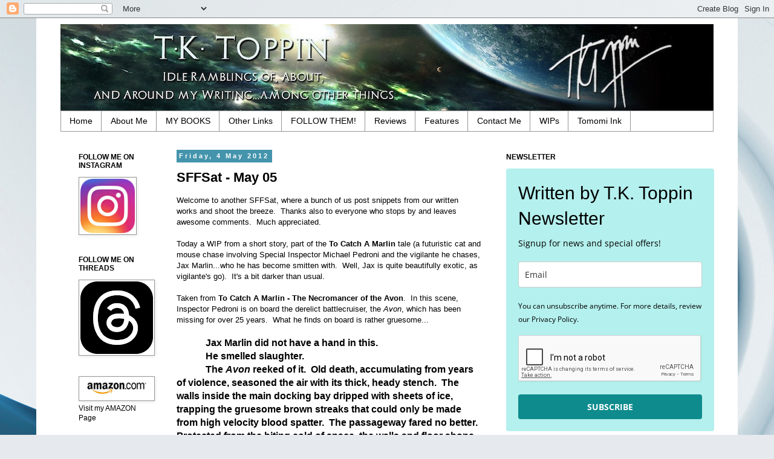

--- FILE ---
content_type: text/html; charset=UTF-8
request_url: https://tktoppin.blogspot.com/2012/05/sffsat-may-05.html
body_size: 29939
content:
<!DOCTYPE html>
<html class='v2' dir='ltr' lang='en-GB'>
<head>
<link href='https://www.blogger.com/static/v1/widgets/335934321-css_bundle_v2.css' rel='stylesheet' type='text/css'/>
<meta content='width=1100' name='viewport'/>
<meta content='text/html; charset=UTF-8' http-equiv='Content-Type'/>
<meta content='blogger' name='generator'/>
<link href='https://tktoppin.blogspot.com/favicon.ico' rel='icon' type='image/x-icon'/>
<link href='http://tktoppin.blogspot.com/2012/05/sffsat-may-05.html' rel='canonical'/>
<link rel="alternate" type="application/atom+xml" title="T.K. Toppin - Atom" href="https://tktoppin.blogspot.com/feeds/posts/default" />
<link rel="alternate" type="application/rss+xml" title="T.K. Toppin - RSS" href="https://tktoppin.blogspot.com/feeds/posts/default?alt=rss" />
<link rel="service.post" type="application/atom+xml" title="T.K. Toppin - Atom" href="https://www.blogger.com/feeds/756429799959426939/posts/default" />

<link rel="alternate" type="application/atom+xml" title="T.K. Toppin - Atom" href="https://tktoppin.blogspot.com/feeds/1848912258989036647/comments/default" />
<!--Can't find substitution for tag [blog.ieCssRetrofitLinks]-->
<meta content='http://tktoppin.blogspot.com/2012/05/sffsat-may-05.html' property='og:url'/>
<meta content='SFFSat - May 05' property='og:title'/>
<meta content='Welcome to another SFFSat, where a bunch of us post snippets from our written works and shoot the breeze.  Thanks also to everyone who stops...' property='og:description'/>
<title>T.K. Toppin: SFFSat - May 05</title>
<style id='page-skin-1' type='text/css'><!--
/*
-----------------------------------------------
Blogger Template Style
Name:     Simple
Designer: Blogger
URL:      www.blogger.com
----------------------------------------------- */
/* Content
----------------------------------------------- */
body {
font: normal normal 12px 'Trebuchet MS', Trebuchet, Verdana, sans-serif;
color: #000000;
background: #e6e9ee url(//themes.googleusercontent.com/image?id=1-QeziT_xhEvxfBl8wPx5qvDh7FrTqJvLJR2vQYW-ZkaGhxc2p1Zzl4P1_LVa2rRTUapD) no-repeat fixed top center /* Credit: Storman (http://www.istockphoto.com/file_closeup.php?id=5972475&platform=blogger) */;
padding: 0 0 0 0;
}
html body .region-inner {
min-width: 0;
max-width: 100%;
width: auto;
}
h2 {
font-size: 22px;
}
a:link {
text-decoration:none;
color: #144692;
}
a:visited {
text-decoration:none;
color: #2d9aae;
}
a:hover {
text-decoration:underline;
color: #ced61e;
}
.body-fauxcolumn-outer .fauxcolumn-inner {
background: transparent none repeat scroll top left;
_background-image: none;
}
.body-fauxcolumn-outer .cap-top {
position: absolute;
z-index: 1;
height: 400px;
width: 100%;
}
.body-fauxcolumn-outer .cap-top .cap-left {
width: 100%;
background: transparent none repeat-x scroll top left;
_background-image: none;
}
.content-outer {
-moz-box-shadow: 0 0 0 rgba(0, 0, 0, .15);
-webkit-box-shadow: 0 0 0 rgba(0, 0, 0, .15);
-goog-ms-box-shadow: 0 0 0 #333333;
box-shadow: 0 0 0 rgba(0, 0, 0, .15);
margin-bottom: 1px;
}
.content-inner {
padding: 10px 40px;
}
.content-inner {
background-color: #ffffff;
}
/* Header
----------------------------------------------- */
.header-outer {
background: rgba(0, 0, 0, 0) none repeat-x scroll 0 -400px;
_background-image: none;
}
.Header h1 {
font: normal normal 40px 'Trebuchet MS',Trebuchet,Verdana,sans-serif;
color: #000000;
text-shadow: 0 0 0 rgba(0, 0, 0, .2);
}
.Header h1 a {
color: #000000;
}
.Header .description {
font-size: 18px;
color: #000000;
}
.header-inner .Header .titlewrapper {
padding: 22px 0;
}
.header-inner .Header .descriptionwrapper {
padding: 0 0;
}
/* Tabs
----------------------------------------------- */
.tabs-inner .section:first-child {
border-top: 0 solid #969696;
}
.tabs-inner .section:first-child ul {
margin-top: -1px;
border-top: 1px solid #969696;
border-left: 1px solid #969696;
border-right: 1px solid #969696;
}
.tabs-inner .widget ul {
background: rgba(0, 0, 0, 0) none repeat-x scroll 0 -800px;
_background-image: none;
border-bottom: 1px solid #969696;
margin-top: 0;
margin-left: -30px;
margin-right: -30px;
}
.tabs-inner .widget li a {
display: inline-block;
padding: .6em 1em;
font: normal normal 14px 'Trebuchet MS', Trebuchet, Verdana, sans-serif;
color: #000000;
border-left: 1px solid #ffffff;
border-right: 1px solid #969696;
}
.tabs-inner .widget li:first-child a {
border-left: none;
}
.tabs-inner .widget li.selected a, .tabs-inner .widget li a:hover {
color: #147692;
background-color: #dbdbdb;
text-decoration: none;
}
/* Columns
----------------------------------------------- */
.main-outer {
border-top: 0 solid rgba(0, 0, 0, 0);
}
.fauxcolumn-left-outer .fauxcolumn-inner {
border-right: 1px solid rgba(0, 0, 0, 0);
}
.fauxcolumn-right-outer .fauxcolumn-inner {
border-left: 1px solid rgba(0, 0, 0, 0);
}
/* Headings
----------------------------------------------- */
div.widget > h2,
div.widget h2.title {
margin: 0 0 1em 0;
font: normal bold 12px 'Trebuchet MS', Trebuchet, sans-serif;
color: #000000;
}
/* Widgets
----------------------------------------------- */
.widget .zippy {
color: #969696;
text-shadow: 2px 2px 1px rgba(0, 0, 0, .1);
}
.widget .popular-posts ul {
list-style: none;
}
/* Posts
----------------------------------------------- */
h2.date-header {
font: normal bold 11px Arial, Tahoma, Helvetica, FreeSans, sans-serif;
}
.date-header span {
background-color: #4494ac;
color: #ffffff;
padding: 0.4em;
letter-spacing: 3px;
margin: inherit;
}
.main-inner {
padding-top: 35px;
padding-bottom: 65px;
}
.main-inner .column-center-inner {
padding: 0 0;
}
.main-inner .column-center-inner .section {
margin: 0 1em;
}
.post {
margin: 0 0 45px 0;
}
h3.post-title, .comments h4 {
font: normal bold 22px 'Trebuchet MS', Trebuchet, sans-serif;
margin: .75em 0 0;
}
.post-body {
font-size: 110%;
line-height: 1.4;
position: relative;
}
.post-body img, .post-body .tr-caption-container, .Profile img, .Image img,
.BlogList .item-thumbnail img {
padding: 2px;
background: #ffffff;
border: 1px solid #969696;
-moz-box-shadow: 1px 1px 5px rgba(0, 0, 0, .1);
-webkit-box-shadow: 1px 1px 5px rgba(0, 0, 0, .1);
box-shadow: 1px 1px 5px rgba(0, 0, 0, .1);
}
.post-body img, .post-body .tr-caption-container {
padding: 5px;
}
.post-body .tr-caption-container {
color: #000000;
}
.post-body .tr-caption-container img {
padding: 0;
background: transparent;
border: none;
-moz-box-shadow: 0 0 0 rgba(0, 0, 0, .1);
-webkit-box-shadow: 0 0 0 rgba(0, 0, 0, .1);
box-shadow: 0 0 0 rgba(0, 0, 0, .1);
}
.post-header {
margin: 0 0 1.5em;
line-height: 1.6;
font-size: 90%;
}
.post-footer {
margin: 20px -2px 0;
padding: 5px 10px;
color: #000000;
background-color: #e1f1f6;
border-bottom: 1px solid #969696;
line-height: 1.6;
font-size: 90%;
}
#comments .comment-author {
padding-top: 1.5em;
border-top: 1px solid rgba(0, 0, 0, 0);
background-position: 0 1.5em;
}
#comments .comment-author:first-child {
padding-top: 0;
border-top: none;
}
.avatar-image-container {
margin: .2em 0 0;
}
#comments .avatar-image-container img {
border: 1px solid #969696;
}
/* Comments
----------------------------------------------- */
.comments .comments-content .icon.blog-author {
background-repeat: no-repeat;
background-image: url([data-uri]);
}
.comments .comments-content .loadmore a {
border-top: 1px solid #969696;
border-bottom: 1px solid #969696;
}
.comments .comment-thread.inline-thread {
background-color: #e1f1f6;
}
.comments .continue {
border-top: 2px solid #969696;
}
/* Accents
---------------------------------------------- */
.section-columns td.columns-cell {
border-left: 1px solid rgba(0, 0, 0, 0);
}
.blog-pager {
background: transparent url(https://resources.blogblog.com/blogblog/data/1kt/simple/paging_dot.png) repeat-x scroll top center;
}
.blog-pager-older-link, .home-link,
.blog-pager-newer-link {
background-color: #ffffff;
padding: 5px;
}
.footer-outer {
border-top: 1px dashed #bbbbbb;
}
/* Mobile
----------------------------------------------- */
body.mobile  {
background-size: auto;
}
.mobile .body-fauxcolumn-outer {
background: transparent none repeat scroll top left;
}
.mobile .body-fauxcolumn-outer .cap-top {
background-size: 100% auto;
}
.mobile .content-outer {
-webkit-box-shadow: 0 0 3px rgba(0, 0, 0, .15);
box-shadow: 0 0 3px rgba(0, 0, 0, .15);
}
.mobile .tabs-inner .widget ul {
margin-left: 0;
margin-right: 0;
}
.mobile .post {
margin: 0;
}
.mobile .main-inner .column-center-inner .section {
margin: 0;
}
.mobile .date-header span {
padding: 0.1em 10px;
margin: 0 -10px;
}
.mobile h3.post-title {
margin: 0;
}
.mobile .blog-pager {
background: transparent none no-repeat scroll top center;
}
.mobile .footer-outer {
border-top: none;
}
.mobile .main-inner, .mobile .footer-inner {
background-color: #ffffff;
}
.mobile-index-contents {
color: #000000;
}
.mobile-link-button {
background-color: #144692;
}
.mobile-link-button a:link, .mobile-link-button a:visited {
color: #ffffff;
}
.mobile .tabs-inner .section:first-child {
border-top: none;
}
.mobile .tabs-inner .PageList .widget-content {
background-color: #dbdbdb;
color: #147692;
border-top: 1px solid #969696;
border-bottom: 1px solid #969696;
}
.mobile .tabs-inner .PageList .widget-content .pagelist-arrow {
border-left: 1px solid #969696;
}

--></style>
<style id='template-skin-1' type='text/css'><!--
body {
min-width: 1160px;
}
.content-outer, .content-fauxcolumn-outer, .region-inner {
min-width: 1160px;
max-width: 1160px;
_width: 1160px;
}
.main-inner .columns {
padding-left: 180px;
padding-right: 373px;
}
.main-inner .fauxcolumn-center-outer {
left: 180px;
right: 373px;
/* IE6 does not respect left and right together */
_width: expression(this.parentNode.offsetWidth -
parseInt("180px") -
parseInt("373px") + 'px');
}
.main-inner .fauxcolumn-left-outer {
width: 180px;
}
.main-inner .fauxcolumn-right-outer {
width: 373px;
}
.main-inner .column-left-outer {
width: 180px;
right: 100%;
margin-left: -180px;
}
.main-inner .column-right-outer {
width: 373px;
margin-right: -373px;
}
#layout {
min-width: 0;
}
#layout .content-outer {
min-width: 0;
width: 800px;
}
#layout .region-inner {
min-width: 0;
width: auto;
}
body#layout div.add_widget {
padding: 8px;
}
body#layout div.add_widget a {
margin-left: 32px;
}
--></style>
<style>
    body {background-image:url(\/\/themes.googleusercontent.com\/image?id=1-QeziT_xhEvxfBl8wPx5qvDh7FrTqJvLJR2vQYW-ZkaGhxc2p1Zzl4P1_LVa2rRTUapD);}
    
@media (max-width: 200px) { body {background-image:url(\/\/themes.googleusercontent.com\/image?id=1-QeziT_xhEvxfBl8wPx5qvDh7FrTqJvLJR2vQYW-ZkaGhxc2p1Zzl4P1_LVa2rRTUapD&options=w200);}}
@media (max-width: 400px) and (min-width: 201px) { body {background-image:url(\/\/themes.googleusercontent.com\/image?id=1-QeziT_xhEvxfBl8wPx5qvDh7FrTqJvLJR2vQYW-ZkaGhxc2p1Zzl4P1_LVa2rRTUapD&options=w400);}}
@media (max-width: 800px) and (min-width: 401px) { body {background-image:url(\/\/themes.googleusercontent.com\/image?id=1-QeziT_xhEvxfBl8wPx5qvDh7FrTqJvLJR2vQYW-ZkaGhxc2p1Zzl4P1_LVa2rRTUapD&options=w800);}}
@media (max-width: 1200px) and (min-width: 801px) { body {background-image:url(\/\/themes.googleusercontent.com\/image?id=1-QeziT_xhEvxfBl8wPx5qvDh7FrTqJvLJR2vQYW-ZkaGhxc2p1Zzl4P1_LVa2rRTUapD&options=w1200);}}
/* Last tag covers anything over one higher than the previous max-size cap. */
@media (min-width: 1201px) { body {background-image:url(\/\/themes.googleusercontent.com\/image?id=1-QeziT_xhEvxfBl8wPx5qvDh7FrTqJvLJR2vQYW-ZkaGhxc2p1Zzl4P1_LVa2rRTUapD&options=w1600);}}
  </style>
<link href='https://www.blogger.com/dyn-css/authorization.css?targetBlogID=756429799959426939&amp;zx=c002768d-1b1e-433a-a2bb-5599caca8951' media='none' onload='if(media!=&#39;all&#39;)media=&#39;all&#39;' rel='stylesheet'/><noscript><link href='https://www.blogger.com/dyn-css/authorization.css?targetBlogID=756429799959426939&amp;zx=c002768d-1b1e-433a-a2bb-5599caca8951' rel='stylesheet'/></noscript>
<meta name='google-adsense-platform-account' content='ca-host-pub-1556223355139109'/>
<meta name='google-adsense-platform-domain' content='blogspot.com'/>

</head>
<body class='loading variant-simplysimple'>
<div class='navbar section' id='navbar' name='Navbar'><div class='widget Navbar' data-version='1' id='Navbar1'><script type="text/javascript">
    function setAttributeOnload(object, attribute, val) {
      if(window.addEventListener) {
        window.addEventListener('load',
          function(){ object[attribute] = val; }, false);
      } else {
        window.attachEvent('onload', function(){ object[attribute] = val; });
      }
    }
  </script>
<div id="navbar-iframe-container"></div>
<script type="text/javascript" src="https://apis.google.com/js/platform.js"></script>
<script type="text/javascript">
      gapi.load("gapi.iframes:gapi.iframes.style.bubble", function() {
        if (gapi.iframes && gapi.iframes.getContext) {
          gapi.iframes.getContext().openChild({
              url: 'https://www.blogger.com/navbar/756429799959426939?po\x3d1848912258989036647\x26origin\x3dhttps://tktoppin.blogspot.com',
              where: document.getElementById("navbar-iframe-container"),
              id: "navbar-iframe"
          });
        }
      });
    </script><script type="text/javascript">
(function() {
var script = document.createElement('script');
script.type = 'text/javascript';
script.src = '//pagead2.googlesyndication.com/pagead/js/google_top_exp.js';
var head = document.getElementsByTagName('head')[0];
if (head) {
head.appendChild(script);
}})();
</script>
</div></div>
<div class='body-fauxcolumns'>
<div class='fauxcolumn-outer body-fauxcolumn-outer'>
<div class='cap-top'>
<div class='cap-left'></div>
<div class='cap-right'></div>
</div>
<div class='fauxborder-left'>
<div class='fauxborder-right'></div>
<div class='fauxcolumn-inner'>
</div>
</div>
<div class='cap-bottom'>
<div class='cap-left'></div>
<div class='cap-right'></div>
</div>
</div>
</div>
<div class='content'>
<div class='content-fauxcolumns'>
<div class='fauxcolumn-outer content-fauxcolumn-outer'>
<div class='cap-top'>
<div class='cap-left'></div>
<div class='cap-right'></div>
</div>
<div class='fauxborder-left'>
<div class='fauxborder-right'></div>
<div class='fauxcolumn-inner'>
</div>
</div>
<div class='cap-bottom'>
<div class='cap-left'></div>
<div class='cap-right'></div>
</div>
</div>
</div>
<div class='content-outer'>
<div class='content-cap-top cap-top'>
<div class='cap-left'></div>
<div class='cap-right'></div>
</div>
<div class='fauxborder-left content-fauxborder-left'>
<div class='fauxborder-right content-fauxborder-right'></div>
<div class='content-inner'>
<header>
<div class='header-outer'>
<div class='header-cap-top cap-top'>
<div class='cap-left'></div>
<div class='cap-right'></div>
</div>
<div class='fauxborder-left header-fauxborder-left'>
<div class='fauxborder-right header-fauxborder-right'></div>
<div class='region-inner header-inner'>
<div class='header section' id='header' name='Header'><div class='widget Header' data-version='1' id='Header1'>
<div id='header-inner'>
<a href='https://tktoppin.blogspot.com/' style='display: block'>
<img alt='T.K. Toppin' height='144px; ' id='Header1_headerimg' src='https://blogger.googleusercontent.com/img/b/R29vZ2xl/AVvXsEhmzMsMFzZRw9yTHftYBa-LffGqkozyOzeZ_kIZe4IYlKEEy-YNs_2TWwjCHrr5oWEf49UZNa9gWDvQiHrdNHt-0vKb4z0VRc-BJ8Wt7jtMnCqZYpMO3DZEsN2M-Vz-P3DhYQkHtU65j-o/s1600/TKT+blog+header+resized.jpg' style='display: block' width='1080px; '/>
</a>
</div>
</div></div>
</div>
</div>
<div class='header-cap-bottom cap-bottom'>
<div class='cap-left'></div>
<div class='cap-right'></div>
</div>
</div>
</header>
<div class='tabs-outer'>
<div class='tabs-cap-top cap-top'>
<div class='cap-left'></div>
<div class='cap-right'></div>
</div>
<div class='fauxborder-left tabs-fauxborder-left'>
<div class='fauxborder-right tabs-fauxborder-right'></div>
<div class='region-inner tabs-inner'>
<div class='tabs section' id='crosscol' name='Cross-column'><div class='widget PageList' data-version='1' id='PageList1'>
<h2>Pages</h2>
<div class='widget-content'>
<ul>
<li>
<a href='https://tktoppin.blogspot.com/'>Home</a>
</li>
<li>
<a href='http://tktoppin.blogspot.com/p/about-me.html'>About Me</a>
</li>
<li>
<a href='http://tktoppin.blogspot.com/p/books.html'>MY BOOKS</a>
</li>
<li>
<a href='http://tktoppin.blogspot.com/p/links.html'>Other Links</a>
</li>
<li>
<a href='https://tktoppin.blogspot.com/p/follow-them.html'>FOLLOW THEM!</a>
</li>
<li>
<a href='http://tktoppin.blogspot.com/p/reviews.html'>Reviews</a>
</li>
<li>
<a href='http://tktoppin.blogspot.com/p/features.html'>Features</a>
</li>
<li>
<a href='http://tktoppin.blogspot.com/p/contact-me.html'>Contact Me</a>
</li>
<li>
<a href='http://tktoppin.blogspot.com/p/wips.html'>WIPs</a>
</li>
<li>
<a href='http://www.tomomi-ink.blogspot.com/'>Tomomi Ink</a>
</li>
</ul>
<div class='clear'></div>
</div>
</div></div>
<div class='tabs no-items section' id='crosscol-overflow' name='Cross-Column 2'></div>
</div>
</div>
<div class='tabs-cap-bottom cap-bottom'>
<div class='cap-left'></div>
<div class='cap-right'></div>
</div>
</div>
<div class='main-outer'>
<div class='main-cap-top cap-top'>
<div class='cap-left'></div>
<div class='cap-right'></div>
</div>
<div class='fauxborder-left main-fauxborder-left'>
<div class='fauxborder-right main-fauxborder-right'></div>
<div class='region-inner main-inner'>
<div class='columns fauxcolumns'>
<div class='fauxcolumn-outer fauxcolumn-center-outer'>
<div class='cap-top'>
<div class='cap-left'></div>
<div class='cap-right'></div>
</div>
<div class='fauxborder-left'>
<div class='fauxborder-right'></div>
<div class='fauxcolumn-inner'>
</div>
</div>
<div class='cap-bottom'>
<div class='cap-left'></div>
<div class='cap-right'></div>
</div>
</div>
<div class='fauxcolumn-outer fauxcolumn-left-outer'>
<div class='cap-top'>
<div class='cap-left'></div>
<div class='cap-right'></div>
</div>
<div class='fauxborder-left'>
<div class='fauxborder-right'></div>
<div class='fauxcolumn-inner'>
</div>
</div>
<div class='cap-bottom'>
<div class='cap-left'></div>
<div class='cap-right'></div>
</div>
</div>
<div class='fauxcolumn-outer fauxcolumn-right-outer'>
<div class='cap-top'>
<div class='cap-left'></div>
<div class='cap-right'></div>
</div>
<div class='fauxborder-left'>
<div class='fauxborder-right'></div>
<div class='fauxcolumn-inner'>
</div>
</div>
<div class='cap-bottom'>
<div class='cap-left'></div>
<div class='cap-right'></div>
</div>
</div>
<!-- corrects IE6 width calculation -->
<div class='columns-inner'>
<div class='column-center-outer'>
<div class='column-center-inner'>
<div class='main section' id='main' name='Main'><div class='widget Blog' data-version='1' id='Blog1'>
<div class='blog-posts hfeed'>

          <div class="date-outer">
        
<h2 class='date-header'><span>Friday, 4 May 2012</span></h2>

          <div class="date-posts">
        
<div class='post-outer'>
<div class='post hentry uncustomized-post-template' itemprop='blogPost' itemscope='itemscope' itemtype='http://schema.org/BlogPosting'>
<meta content='756429799959426939' itemprop='blogId'/>
<meta content='1848912258989036647' itemprop='postId'/>
<a name='1848912258989036647'></a>
<h3 class='post-title entry-title' itemprop='name'>
SFFSat - May 05
</h3>
<div class='post-header'>
<div class='post-header-line-1'></div>
</div>
<div class='post-body entry-content' id='post-body-1848912258989036647' itemprop='description articleBody'>
<span style="font-family: 'Trebuchet MS',sans-serif;">Welcome to another SFFSat, where a bunch of us post snippets from our written works and shoot the breeze.&nbsp; Thanks also to everyone who stops by and leaves awesome comments.&nbsp; Much appreciated.</span><br />
<div style="font-family: &quot;Trebuchet MS&quot;,sans-serif;">
<br />
Today a WIP from a short story, part of the <b>To Catch A Marlin </b>tale (a
  futuristic cat and mouse chase involving Special Inspector Michael  
Pedroni and the vigilante he chases, Jax Marlin...who he has become  
smitten with.&nbsp; Well, Jax is quite beautifully exotic, as vigilante's go).&nbsp; It's a bit darker than usual.</div>
<div style="font-family: &quot;Trebuchet MS&quot;,sans-serif;">
<br /></div>
<div style="font-family: &quot;Trebuchet MS&quot;,sans-serif;">
Taken from <b>To Catch A Marlin - The Necromancer of the Avon</b>.&nbsp; In

          this scene, Inspector Pedroni is on board the derelict battlecruiser, the <i>Avon</i>, which has been missing for over 25 years.&nbsp; What he finds on board is rather gruesome...<br />
<br />
<div style="font-family: Arial,Helvetica,sans-serif;">
<div class="MsoNormal" style="font-family: Arial,Helvetica,sans-serif; text-indent: 0.5in; vertical-align: middle;">
<style>
@font-face {
  font-family: "Times New Roman";
}@font-face {
  font-family: "Cambria";
}p.MsoNormal, li.MsoNormal, div.MsoNormal { margin: 0in 0in 0.0001pt; font-size: 12pt; font-family: Cambria; }table.MsoNormalTable { font-size: 10pt; font-family: "Times New Roman"; }div.Section1 { page: Section1; }
</style><i><b> </b></i><b><span lang="EN-GB">Jax Marlin did not have a hand in this.</span></b>

<br />
<div class="Noparagraphstyle" style="text-indent: 0.5in;">
<b><span lang="EN-GB">He smelled slaughter.</span></b></div>
<div class="Noparagraphstyle" style="text-indent: 0.5in;">
<b><span lang="EN-GB">The <i>Avon</i></span><span lang="EN-GB"> reeked of it.<span>&nbsp; </span>Old death, accumulating from years of violence, seasoned the
air with its thick, heady stench.<span>&nbsp;
</span>The walls inside the main docking bay dripped with sheets of ice,
trapping the gruesome brown streaks that could only be made from high velocity
blood spatter.<span>&nbsp; </span>The passageway
fared no better.<span>&nbsp; </span>Protected from
the biting cold of space, the walls and floor shone with the horror of more death.<span>&nbsp; </span>Years upon years of blood splashed
everywhere.<span>&nbsp; </span>Some had faded, others
looked like they had only been made as recent as a week ago.<span>&nbsp; </span>It smelled fresh.<span>&nbsp; </span>Layer upon layer of blood presented
itself as Pedroni and his team walked the long corridor.</span></b></div>
</div>
</div>
<div style="font-family: Arial,Helvetica,sans-serif;">
<style>
@font-face {
  font-family: "Times New Roman";
}@font-face {
  font-family: "Cambria";
}p.MsoNormal, li.MsoNormal, div.MsoNormal { margin: 0in 0in 0.0001pt; font-size: 12pt; font-family: Cambria; }table.MsoNormalTable { font-size: 10pt; font-family: "Times New Roman"; }div.Section1 { page: Section1; }
</style>    </div>
</div>
<div style="font-family: Arial,Helvetica,sans-serif;">
<div>
<style>
@font-face {
  font-family: "Times New Roman";
}p.MsoNormal, li.MsoNormal, div.MsoNormal { margin: 0in 0in 0.0001pt; font-size: 12pt; font-family: "Times New Roman"; }table.MsoNormalTable { font-size: 10pt; font-family: "Times New Roman"; }div.Section1 { page: Section1; }
</style>    </div>
</div>
<div style="font-family: &quot;Trebuchet MS&quot;,sans-serif;">
<br />
<br />
If you're interested in participating in next week's SFF Saturday, stop by their <a href="http://scififansat.blogspot.com/">sign-up blog</a> which is open every Wednesdays.&nbsp; And don't forget to <b><i>follow the rules</i></b> and use the #SFFSat hashtag.<br />
<br />
Thanks for stopping by! </div>
<div style="font-family: &quot;Trebuchet MS&quot;,sans-serif;">
<br />
Cheers!</div>
<div style='clear: both;'></div>
</div>
<div class='post-footer'>
<div class='post-footer-line post-footer-line-1'>
<span class='post-author vcard'>
Posted by
<span class='fn' itemprop='author' itemscope='itemscope' itemtype='http://schema.org/Person'>
<meta content='https://www.blogger.com/profile/00192845664117376346' itemprop='url'/>
<a class='g-profile' href='https://www.blogger.com/profile/00192845664117376346' rel='author' title='author profile'>
<span itemprop='name'>TK Toppin</span>
</a>
</span>
</span>
<span class='post-timestamp'>
at
<meta content='http://tktoppin.blogspot.com/2012/05/sffsat-may-05.html' itemprop='url'/>
<a class='timestamp-link' href='https://tktoppin.blogspot.com/2012/05/sffsat-may-05.html' rel='bookmark' title='permanent link'><abbr class='published' itemprop='datePublished' title='2012-05-04T22:30:00-04:00'>5/04/2012 10:30:00 pm</abbr></a>
</span>
<span class='post-comment-link'>
</span>
<span class='post-icons'>
<span class='item-control blog-admin pid-170126288'>
<a href='https://www.blogger.com/post-edit.g?blogID=756429799959426939&postID=1848912258989036647&from=pencil' title='Edit Post'>
<img alt='' class='icon-action' height='18' src='https://resources.blogblog.com/img/icon18_edit_allbkg.gif' width='18'/>
</a>
</span>
</span>
<div class='post-share-buttons goog-inline-block'>
<a class='goog-inline-block share-button sb-email' href='https://www.blogger.com/share-post.g?blogID=756429799959426939&postID=1848912258989036647&target=email' target='_blank' title='Email This'><span class='share-button-link-text'>Email This</span></a><a class='goog-inline-block share-button sb-blog' href='https://www.blogger.com/share-post.g?blogID=756429799959426939&postID=1848912258989036647&target=blog' onclick='window.open(this.href, "_blank", "height=270,width=475"); return false;' target='_blank' title='BlogThis!'><span class='share-button-link-text'>BlogThis!</span></a><a class='goog-inline-block share-button sb-twitter' href='https://www.blogger.com/share-post.g?blogID=756429799959426939&postID=1848912258989036647&target=twitter' target='_blank' title='Share to X'><span class='share-button-link-text'>Share to X</span></a><a class='goog-inline-block share-button sb-facebook' href='https://www.blogger.com/share-post.g?blogID=756429799959426939&postID=1848912258989036647&target=facebook' onclick='window.open(this.href, "_blank", "height=430,width=640"); return false;' target='_blank' title='Share to Facebook'><span class='share-button-link-text'>Share to Facebook</span></a><a class='goog-inline-block share-button sb-pinterest' href='https://www.blogger.com/share-post.g?blogID=756429799959426939&postID=1848912258989036647&target=pinterest' target='_blank' title='Share to Pinterest'><span class='share-button-link-text'>Share to Pinterest</span></a>
</div>
</div>
<div class='post-footer-line post-footer-line-2'>
<span class='post-labels'>
Labels:
<a href='https://tktoppin.blogspot.com/search/label/%23SFFSat' rel='tag'>#SFFSat</a>,
<a href='https://tktoppin.blogspot.com/search/label/Science%20Fiction%20Fantasy%20Saturday' rel='tag'>Science Fiction Fantasy Saturday</a>,
<a href='https://tktoppin.blogspot.com/search/label/snippets' rel='tag'>snippets</a>,
<a href='https://tktoppin.blogspot.com/search/label/T.K.%20Toppin' rel='tag'>T.K. Toppin</a>,
<a href='https://tktoppin.blogspot.com/search/label/To%20Catch%20A%20Marlin' rel='tag'>To Catch A Marlin</a>
</span>
</div>
<div class='post-footer-line post-footer-line-3'>
<span class='post-location'>
</span>
</div>
</div>
</div>
<div class='comments' id='comments'>
<a name='comments'></a>
<h4>15 comments:</h4>
<div class='comments-content'>
<script async='async' src='' type='text/javascript'></script>
<script type='text/javascript'>
    (function() {
      var items = null;
      var msgs = null;
      var config = {};

// <![CDATA[
      var cursor = null;
      if (items && items.length > 0) {
        cursor = parseInt(items[items.length - 1].timestamp) + 1;
      }

      var bodyFromEntry = function(entry) {
        var text = (entry &&
                    ((entry.content && entry.content.$t) ||
                     (entry.summary && entry.summary.$t))) ||
            '';
        if (entry && entry.gd$extendedProperty) {
          for (var k in entry.gd$extendedProperty) {
            if (entry.gd$extendedProperty[k].name == 'blogger.contentRemoved') {
              return '<span class="deleted-comment">' + text + '</span>';
            }
          }
        }
        return text;
      }

      var parse = function(data) {
        cursor = null;
        var comments = [];
        if (data && data.feed && data.feed.entry) {
          for (var i = 0, entry; entry = data.feed.entry[i]; i++) {
            var comment = {};
            // comment ID, parsed out of the original id format
            var id = /blog-(\d+).post-(\d+)/.exec(entry.id.$t);
            comment.id = id ? id[2] : null;
            comment.body = bodyFromEntry(entry);
            comment.timestamp = Date.parse(entry.published.$t) + '';
            if (entry.author && entry.author.constructor === Array) {
              var auth = entry.author[0];
              if (auth) {
                comment.author = {
                  name: (auth.name ? auth.name.$t : undefined),
                  profileUrl: (auth.uri ? auth.uri.$t : undefined),
                  avatarUrl: (auth.gd$image ? auth.gd$image.src : undefined)
                };
              }
            }
            if (entry.link) {
              if (entry.link[2]) {
                comment.link = comment.permalink = entry.link[2].href;
              }
              if (entry.link[3]) {
                var pid = /.*comments\/default\/(\d+)\?.*/.exec(entry.link[3].href);
                if (pid && pid[1]) {
                  comment.parentId = pid[1];
                }
              }
            }
            comment.deleteclass = 'item-control blog-admin';
            if (entry.gd$extendedProperty) {
              for (var k in entry.gd$extendedProperty) {
                if (entry.gd$extendedProperty[k].name == 'blogger.itemClass') {
                  comment.deleteclass += ' ' + entry.gd$extendedProperty[k].value;
                } else if (entry.gd$extendedProperty[k].name == 'blogger.displayTime') {
                  comment.displayTime = entry.gd$extendedProperty[k].value;
                }
              }
            }
            comments.push(comment);
          }
        }
        return comments;
      };

      var paginator = function(callback) {
        if (hasMore()) {
          var url = config.feed + '?alt=json&v=2&orderby=published&reverse=false&max-results=50';
          if (cursor) {
            url += '&published-min=' + new Date(cursor).toISOString();
          }
          window.bloggercomments = function(data) {
            var parsed = parse(data);
            cursor = parsed.length < 50 ? null
                : parseInt(parsed[parsed.length - 1].timestamp) + 1
            callback(parsed);
            window.bloggercomments = null;
          }
          url += '&callback=bloggercomments';
          var script = document.createElement('script');
          script.type = 'text/javascript';
          script.src = url;
          document.getElementsByTagName('head')[0].appendChild(script);
        }
      };
      var hasMore = function() {
        return !!cursor;
      };
      var getMeta = function(key, comment) {
        if ('iswriter' == key) {
          var matches = !!comment.author
              && comment.author.name == config.authorName
              && comment.author.profileUrl == config.authorUrl;
          return matches ? 'true' : '';
        } else if ('deletelink' == key) {
          return config.baseUri + '/comment/delete/'
               + config.blogId + '/' + comment.id;
        } else if ('deleteclass' == key) {
          return comment.deleteclass;
        }
        return '';
      };

      var replybox = null;
      var replyUrlParts = null;
      var replyParent = undefined;

      var onReply = function(commentId, domId) {
        if (replybox == null) {
          // lazily cache replybox, and adjust to suit this style:
          replybox = document.getElementById('comment-editor');
          if (replybox != null) {
            replybox.height = '250px';
            replybox.style.display = 'block';
            replyUrlParts = replybox.src.split('#');
          }
        }
        if (replybox && (commentId !== replyParent)) {
          replybox.src = '';
          document.getElementById(domId).insertBefore(replybox, null);
          replybox.src = replyUrlParts[0]
              + (commentId ? '&parentID=' + commentId : '')
              + '#' + replyUrlParts[1];
          replyParent = commentId;
        }
      };

      var hash = (window.location.hash || '#').substring(1);
      var startThread, targetComment;
      if (/^comment-form_/.test(hash)) {
        startThread = hash.substring('comment-form_'.length);
      } else if (/^c[0-9]+$/.test(hash)) {
        targetComment = hash.substring(1);
      }

      // Configure commenting API:
      var configJso = {
        'maxDepth': config.maxThreadDepth
      };
      var provider = {
        'id': config.postId,
        'data': items,
        'loadNext': paginator,
        'hasMore': hasMore,
        'getMeta': getMeta,
        'onReply': onReply,
        'rendered': true,
        'initComment': targetComment,
        'initReplyThread': startThread,
        'config': configJso,
        'messages': msgs
      };

      var render = function() {
        if (window.goog && window.goog.comments) {
          var holder = document.getElementById('comment-holder');
          window.goog.comments.render(holder, provider);
        }
      };

      // render now, or queue to render when library loads:
      if (window.goog && window.goog.comments) {
        render();
      } else {
        window.goog = window.goog || {};
        window.goog.comments = window.goog.comments || {};
        window.goog.comments.loadQueue = window.goog.comments.loadQueue || [];
        window.goog.comments.loadQueue.push(render);
      }
    })();
// ]]>
  </script>
<div id='comment-holder'>
<div class="comment-thread toplevel-thread"><ol id="top-ra"><li class="comment" id="c5699734197319815447"><div class="avatar-image-container"><img src="//blogger.googleusercontent.com/img/b/R29vZ2xl/AVvXsEjL8-rIdj3WoeQ3y6j3GHQ6hWVfPLPWNIwjzMFkSt85mRzxBcLliI4xs3V5frhD4PFzbNYd8srPGsKpVYd23yQa-G1JSary6rtTOjyCaCEdGU-OuvYk9bVx8Bfc9q8IaA/s45-c/promo-for-use.jpg" alt=""/></div><div class="comment-block"><div class="comment-header"><cite class="user"><a href="https://www.blogger.com/profile/12359245589507445547" rel="nofollow">JC Cassels</a></cite><span class="icon user "></span><span class="datetime secondary-text"><a rel="nofollow" href="https://tktoppin.blogspot.com/2012/05/sffsat-may-05.html?showComment=1336223630710#c5699734197319815447">5 May 2012 at 09:13</a></span></div><p class="comment-content">Oh I love a good slaughter, especially an old one preserved in the cold and vacuum of space! I&#39;m sure someone will find a way to blame Jax. Great snippet!</p><span class="comment-actions secondary-text"><a class="comment-reply" target="_self" data-comment-id="5699734197319815447">Reply</a><span class="item-control blog-admin blog-admin pid-1161475065"><a target="_self" href="https://www.blogger.com/comment/delete/756429799959426939/5699734197319815447">Delete</a></span></span></div><div class="comment-replies"><div id="c5699734197319815447-rt" class="comment-thread inline-thread hidden"><span class="thread-toggle thread-expanded"><span class="thread-arrow"></span><span class="thread-count"><a target="_self">Replies</a></span></span><ol id="c5699734197319815447-ra" class="thread-chrome thread-expanded"><div></div><div id="c5699734197319815447-continue" class="continue"><a class="comment-reply" target="_self" data-comment-id="5699734197319815447">Reply</a></div></ol></div></div><div class="comment-replybox-single" id="c5699734197319815447-ce"></div></li><li class="comment" id="c920390797650142635"><div class="avatar-image-container"><img src="//blogger.googleusercontent.com/img/b/R29vZ2xl/AVvXsEiWQY2-BWaSgLrAFqNq1MFhuVyVmW-pHp5JyrHpq3-oQbXkrafmCQkiIly9WUzZU-L_6URWPOOo10FSYxsnfuu8UZEU3hM6e8FJ3wmaSk_fqIHjHsiiosVP-gvRgUBf344/s45-c/jantolbara.jpg" alt=""/></div><div class="comment-block"><div class="comment-header"><cite class="user"><a href="https://www.blogger.com/profile/06701695102224164322" rel="nofollow">Patrick Stutzman</a></cite><span class="icon user "></span><span class="datetime secondary-text"><a rel="nofollow" href="https://tktoppin.blogspot.com/2012/05/sffsat-may-05.html?showComment=1336224491899#c920390797650142635">5 May 2012 at 09:28</a></span></div><p class="comment-content">To quote several people, &quot;I have a bad feeling about this.&quot; Great snippet! Looking forward to more.</p><span class="comment-actions secondary-text"><a class="comment-reply" target="_self" data-comment-id="920390797650142635">Reply</a><span class="item-control blog-admin blog-admin pid-1634402533"><a target="_self" href="https://www.blogger.com/comment/delete/756429799959426939/920390797650142635">Delete</a></span></span></div><div class="comment-replies"><div id="c920390797650142635-rt" class="comment-thread inline-thread"><span class="thread-toggle thread-expanded"><span class="thread-arrow"></span><span class="thread-count"><a target="_self">Replies</a></span></span><ol id="c920390797650142635-ra" class="thread-chrome thread-expanded"><div><li class="comment" id="c9090002818877241043"><div class="avatar-image-container"><img src="//resources.blogblog.com/img/blank.gif" alt=""/></div><div class="comment-block"><div class="comment-header"><cite class="user"><a href="http://waynebasta.com" rel="nofollow">Wayne Basta</a></cite><span class="icon user "></span><span class="datetime secondary-text"><a rel="nofollow" href="https://tktoppin.blogspot.com/2012/05/sffsat-may-05.html?showComment=1336233464969#c9090002818877241043">5 May 2012 at 11:57</a></span></div><p class="comment-content">I&#39;m with you Patrick.</p><span class="comment-actions secondary-text"><span class="item-control blog-admin blog-admin pid-1967049450"><a target="_self" href="https://www.blogger.com/comment/delete/756429799959426939/9090002818877241043">Delete</a></span></span></div><div class="comment-replies"><div id="c9090002818877241043-rt" class="comment-thread inline-thread hidden"><span class="thread-toggle thread-expanded"><span class="thread-arrow"></span><span class="thread-count"><a target="_self">Replies</a></span></span><ol id="c9090002818877241043-ra" class="thread-chrome thread-expanded"><div></div><div id="c9090002818877241043-continue" class="continue"><a class="comment-reply" target="_self" data-comment-id="9090002818877241043">Reply</a></div></ol></div></div><div class="comment-replybox-single" id="c9090002818877241043-ce"></div></li></div><div id="c920390797650142635-continue" class="continue"><a class="comment-reply" target="_self" data-comment-id="920390797650142635">Reply</a></div></ol></div></div><div class="comment-replybox-single" id="c920390797650142635-ce"></div></li><li class="comment" id="c3048579184904351008"><div class="avatar-image-container"><img src="//www.blogger.com/img/blogger_logo_round_35.png" alt=""/></div><div class="comment-block"><div class="comment-header"><cite class="user"><a href="https://www.blogger.com/profile/07039391701819796271" rel="nofollow">Unknown</a></cite><span class="icon user "></span><span class="datetime secondary-text"><a rel="nofollow" href="https://tktoppin.blogspot.com/2012/05/sffsat-may-05.html?showComment=1336224892505#c3048579184904351008">5 May 2012 at 09:34</a></span></div><p class="comment-content">Wow, fantastic imagery!</p><span class="comment-actions secondary-text"><a class="comment-reply" target="_self" data-comment-id="3048579184904351008">Reply</a><span class="item-control blog-admin blog-admin pid-653317780"><a target="_self" href="https://www.blogger.com/comment/delete/756429799959426939/3048579184904351008">Delete</a></span></span></div><div class="comment-replies"><div id="c3048579184904351008-rt" class="comment-thread inline-thread hidden"><span class="thread-toggle thread-expanded"><span class="thread-arrow"></span><span class="thread-count"><a target="_self">Replies</a></span></span><ol id="c3048579184904351008-ra" class="thread-chrome thread-expanded"><div></div><div id="c3048579184904351008-continue" class="continue"><a class="comment-reply" target="_self" data-comment-id="3048579184904351008">Reply</a></div></ol></div></div><div class="comment-replybox-single" id="c3048579184904351008-ce"></div></li><li class="comment" id="c2529770729994412310"><div class="avatar-image-container"><img src="//www.blogger.com/img/blogger_logo_round_35.png" alt=""/></div><div class="comment-block"><div class="comment-header"><cite class="user"><a href="https://www.blogger.com/profile/04315726033990784930" rel="nofollow">T. M. Hunter</a></cite><span class="icon user "></span><span class="datetime secondary-text"><a rel="nofollow" href="https://tktoppin.blogspot.com/2012/05/sffsat-may-05.html?showComment=1336225052904#c2529770729994412310">5 May 2012 at 09:37</a></span></div><p class="comment-content">Great description...gruesome, but still... :-)</p><span class="comment-actions secondary-text"><a class="comment-reply" target="_self" data-comment-id="2529770729994412310">Reply</a><span class="item-control blog-admin blog-admin pid-920707356"><a target="_self" href="https://www.blogger.com/comment/delete/756429799959426939/2529770729994412310">Delete</a></span></span></div><div class="comment-replies"><div id="c2529770729994412310-rt" class="comment-thread inline-thread hidden"><span class="thread-toggle thread-expanded"><span class="thread-arrow"></span><span class="thread-count"><a target="_self">Replies</a></span></span><ol id="c2529770729994412310-ra" class="thread-chrome thread-expanded"><div></div><div id="c2529770729994412310-continue" class="continue"><a class="comment-reply" target="_self" data-comment-id="2529770729994412310">Reply</a></div></ol></div></div><div class="comment-replybox-single" id="c2529770729994412310-ce"></div></li><li class="comment" id="c6601693529120606244"><div class="avatar-image-container"><img src="//resources.blogblog.com/img/blank.gif" alt=""/></div><div class="comment-block"><div class="comment-header"><cite class="user"><a href="http://blackmanjm.blog.com" rel="nofollow">J.M. Blackman</a></cite><span class="icon user "></span><span class="datetime secondary-text"><a rel="nofollow" href="https://tktoppin.blogspot.com/2012/05/sffsat-may-05.html?showComment=1336226122910#c6601693529120606244">5 May 2012 at 09:55</a></span></div><p class="comment-content">I agree with JC. Somehow the preservation of the slaughter is even more haunting. As if that energy will always be trapped there and your MC is walking right into it. Totally foreboding and I dig it. Looking forward to next week!</p><span class="comment-actions secondary-text"><a class="comment-reply" target="_self" data-comment-id="6601693529120606244">Reply</a><span class="item-control blog-admin blog-admin pid-1967049450"><a target="_self" href="https://www.blogger.com/comment/delete/756429799959426939/6601693529120606244">Delete</a></span></span></div><div class="comment-replies"><div id="c6601693529120606244-rt" class="comment-thread inline-thread hidden"><span class="thread-toggle thread-expanded"><span class="thread-arrow"></span><span class="thread-count"><a target="_self">Replies</a></span></span><ol id="c6601693529120606244-ra" class="thread-chrome thread-expanded"><div></div><div id="c6601693529120606244-continue" class="continue"><a class="comment-reply" target="_self" data-comment-id="6601693529120606244">Reply</a></div></ol></div></div><div class="comment-replybox-single" id="c6601693529120606244-ce"></div></li><li class="comment" id="c1582503736158785956"><div class="avatar-image-container"><img src="//resources.blogblog.com/img/blank.gif" alt=""/></div><div class="comment-block"><div class="comment-header"><cite class="user">Anonymous</cite><span class="icon user "></span><span class="datetime secondary-text"><a rel="nofollow" href="https://tktoppin.blogspot.com/2012/05/sffsat-may-05.html?showComment=1336226127155#c1582503736158785956">5 May 2012 at 09:55</a></span></div><p class="comment-content">sounds like my old school in Leeds!<br>Loved the description, Mrs T.</p><span class="comment-actions secondary-text"><a class="comment-reply" target="_self" data-comment-id="1582503736158785956">Reply</a><span class="item-control blog-admin blog-admin pid-1967049450"><a target="_self" href="https://www.blogger.com/comment/delete/756429799959426939/1582503736158785956">Delete</a></span></span></div><div class="comment-replies"><div id="c1582503736158785956-rt" class="comment-thread inline-thread hidden"><span class="thread-toggle thread-expanded"><span class="thread-arrow"></span><span class="thread-count"><a target="_self">Replies</a></span></span><ol id="c1582503736158785956-ra" class="thread-chrome thread-expanded"><div></div><div id="c1582503736158785956-continue" class="continue"><a class="comment-reply" target="_self" data-comment-id="1582503736158785956">Reply</a></div></ol></div></div><div class="comment-replybox-single" id="c1582503736158785956-ce"></div></li><li class="comment" id="c8265749539880917781"><div class="avatar-image-container"><img src="//www.blogger.com/img/blogger_logo_round_35.png" alt=""/></div><div class="comment-block"><div class="comment-header"><cite class="user"><a href="https://www.blogger.com/profile/02190166838730021237" rel="nofollow">Heidi Ruby Miller</a></cite><span class="icon user "></span><span class="datetime secondary-text"><a rel="nofollow" href="https://tktoppin.blogspot.com/2012/05/sffsat-may-05.html?showComment=1336227363533#c8265749539880917781">5 May 2012 at 10:16</a></span></div><p class="comment-content">Intrigue and danger...what more could I ask for?<br><br>Nice!</p><span class="comment-actions secondary-text"><a class="comment-reply" target="_self" data-comment-id="8265749539880917781">Reply</a><span class="item-control blog-admin blog-admin pid-1094127712"><a target="_self" href="https://www.blogger.com/comment/delete/756429799959426939/8265749539880917781">Delete</a></span></span></div><div class="comment-replies"><div id="c8265749539880917781-rt" class="comment-thread inline-thread hidden"><span class="thread-toggle thread-expanded"><span class="thread-arrow"></span><span class="thread-count"><a target="_self">Replies</a></span></span><ol id="c8265749539880917781-ra" class="thread-chrome thread-expanded"><div></div><div id="c8265749539880917781-continue" class="continue"><a class="comment-reply" target="_self" data-comment-id="8265749539880917781">Reply</a></div></ol></div></div><div class="comment-replybox-single" id="c8265749539880917781-ce"></div></li><li class="comment" id="c8384680899066722871"><div class="avatar-image-container"><img src="//blogger.googleusercontent.com/img/b/R29vZ2xl/AVvXsEhrLDKgIZFQEfTttRkakXfxS020r1MXCgBBbHuZbxF4TanqbCcJLiuQPHYee2dKFmrVnciuGjUJaHli7vgcvNW8iFZIGwFtufNeD6uY5AIOSkaOfWQgar8qhJpkdvBtCQ/s45-c/SIG-colour-square.jpg" alt=""/></div><div class="comment-block"><div class="comment-header"><cite class="user"><a href="https://www.blogger.com/profile/02497153478198948932" rel="nofollow">Cary Caffrey</a></cite><span class="icon user "></span><span class="datetime secondary-text"><a rel="nofollow" href="https://tktoppin.blogspot.com/2012/05/sffsat-may-05.html?showComment=1336231432122#c8384680899066722871">5 May 2012 at 11:23</a></span></div><p class="comment-content">Great scene - very nasty!</p><span class="comment-actions secondary-text"><a class="comment-reply" target="_self" data-comment-id="8384680899066722871">Reply</a><span class="item-control blog-admin blog-admin pid-421138875"><a target="_self" href="https://www.blogger.com/comment/delete/756429799959426939/8384680899066722871">Delete</a></span></span></div><div class="comment-replies"><div id="c8384680899066722871-rt" class="comment-thread inline-thread hidden"><span class="thread-toggle thread-expanded"><span class="thread-arrow"></span><span class="thread-count"><a target="_self">Replies</a></span></span><ol id="c8384680899066722871-ra" class="thread-chrome thread-expanded"><div></div><div id="c8384680899066722871-continue" class="continue"><a class="comment-reply" target="_self" data-comment-id="8384680899066722871">Reply</a></div></ol></div></div><div class="comment-replybox-single" id="c8384680899066722871-ce"></div></li><li class="comment" id="c762461527962833070"><div class="avatar-image-container"><img src="//4.bp.blogspot.com/_NJNSKZOFWvo/SXp5gwMcpgI/AAAAAAAAAPI/nWLHPobxJII/S45-s35/socks%2B2.jpg" alt=""/></div><div class="comment-block"><div class="comment-header"><cite class="user"><a href="https://www.blogger.com/profile/14587774916354749190" rel="nofollow">Liana Brooks</a></cite><span class="icon user "></span><span class="datetime secondary-text"><a rel="nofollow" href="https://tktoppin.blogspot.com/2012/05/sffsat-may-05.html?showComment=1336240625307#c762461527962833070">5 May 2012 at 13:57</a></span></div><p class="comment-content">Excellent description.</p><span class="comment-actions secondary-text"><a class="comment-reply" target="_self" data-comment-id="762461527962833070">Reply</a><span class="item-control blog-admin blog-admin pid-746379442"><a target="_self" href="https://www.blogger.com/comment/delete/756429799959426939/762461527962833070">Delete</a></span></span></div><div class="comment-replies"><div id="c762461527962833070-rt" class="comment-thread inline-thread hidden"><span class="thread-toggle thread-expanded"><span class="thread-arrow"></span><span class="thread-count"><a target="_self">Replies</a></span></span><ol id="c762461527962833070-ra" class="thread-chrome thread-expanded"><div></div><div id="c762461527962833070-continue" class="continue"><a class="comment-reply" target="_self" data-comment-id="762461527962833070">Reply</a></div></ol></div></div><div class="comment-replybox-single" id="c762461527962833070-ce"></div></li><li class="comment" id="c1214049574348039342"><div class="avatar-image-container"><img src="//resources.blogblog.com/img/blank.gif" alt=""/></div><div class="comment-block"><div class="comment-header"><cite class="user"><a href="http://homecomingbook.wordpress.com" rel="nofollow">Sue Ann Bowling</a></cite><span class="icon user "></span><span class="datetime secondary-text"><a rel="nofollow" href="https://tktoppin.blogspot.com/2012/05/sffsat-may-05.html?showComment=1336240768377#c1214049574348039342">5 May 2012 at 13:59</a></span></div><p class="comment-content">Gruesome. I gather there is atmosphere and heat in the main part of the ship, or they wouldn&#39;t be able to smell?</p><span class="comment-actions secondary-text"><a class="comment-reply" target="_self" data-comment-id="1214049574348039342">Reply</a><span class="item-control blog-admin blog-admin pid-1967049450"><a target="_self" href="https://www.blogger.com/comment/delete/756429799959426939/1214049574348039342">Delete</a></span></span></div><div class="comment-replies"><div id="c1214049574348039342-rt" class="comment-thread inline-thread hidden"><span class="thread-toggle thread-expanded"><span class="thread-arrow"></span><span class="thread-count"><a target="_self">Replies</a></span></span><ol id="c1214049574348039342-ra" class="thread-chrome thread-expanded"><div></div><div id="c1214049574348039342-continue" class="continue"><a class="comment-reply" target="_self" data-comment-id="1214049574348039342">Reply</a></div></ol></div></div><div class="comment-replybox-single" id="c1214049574348039342-ce"></div></li><li class="comment" id="c5005118197376602994"><div class="avatar-image-container"><img src="//blogger.googleusercontent.com/img/b/R29vZ2xl/AVvXsEh_8oub98Y7AId8xgYabB6XeI6OcCn2qSeFfP9Lho1qF0wt_NH4oMiIvSdcHCeRm3uqjLa2IQdZMoHnX0_Vo-VDrx6mJffRVjswGxtTsrLZ0uKhI78UvtO02AqVlA7ywg/s45-c/Wedding+small.jpg" alt=""/></div><div class="comment-block"><div class="comment-header"><cite class="user"><a href="https://www.blogger.com/profile/03436482852850104055" rel="nofollow">Amy</a></cite><span class="icon user "></span><span class="datetime secondary-text"><a rel="nofollow" href="https://tktoppin.blogspot.com/2012/05/sffsat-may-05.html?showComment=1336241835692#c5005118197376602994">5 May 2012 at 14:17</a></span></div><p class="comment-content">Kind of wishing I had read this AFTER finishing my breakfast.<br>Great descriptions as always.</p><span class="comment-actions secondary-text"><a class="comment-reply" target="_self" data-comment-id="5005118197376602994">Reply</a><span class="item-control blog-admin blog-admin pid-292571008"><a target="_self" href="https://www.blogger.com/comment/delete/756429799959426939/5005118197376602994">Delete</a></span></span></div><div class="comment-replies"><div id="c5005118197376602994-rt" class="comment-thread inline-thread hidden"><span class="thread-toggle thread-expanded"><span class="thread-arrow"></span><span class="thread-count"><a target="_self">Replies</a></span></span><ol id="c5005118197376602994-ra" class="thread-chrome thread-expanded"><div></div><div id="c5005118197376602994-continue" class="continue"><a class="comment-reply" target="_self" data-comment-id="5005118197376602994">Reply</a></div></ol></div></div><div class="comment-replybox-single" id="c5005118197376602994-ce"></div></li><li class="comment" id="c4579868793334429849"><div class="avatar-image-container"><img src="//www.blogger.com/img/blogger_logo_round_35.png" alt=""/></div><div class="comment-block"><div class="comment-header"><cite class="user"><a href="https://www.blogger.com/profile/01478569639424075550" rel="nofollow">Melisse Aires</a></cite><span class="icon user "></span><span class="datetime secondary-text"><a rel="nofollow" href="https://tktoppin.blogspot.com/2012/05/sffsat-may-05.html?showComment=1336250421528#c4579868793334429849">5 May 2012 at 16:40</a></span></div><p class="comment-content">Wonderful description of the horrible place!</p><span class="comment-actions secondary-text"><a class="comment-reply" target="_self" data-comment-id="4579868793334429849">Reply</a><span class="item-control blog-admin blog-admin pid-2106880440"><a target="_self" href="https://www.blogger.com/comment/delete/756429799959426939/4579868793334429849">Delete</a></span></span></div><div class="comment-replies"><div id="c4579868793334429849-rt" class="comment-thread inline-thread hidden"><span class="thread-toggle thread-expanded"><span class="thread-arrow"></span><span class="thread-count"><a target="_self">Replies</a></span></span><ol id="c4579868793334429849-ra" class="thread-chrome thread-expanded"><div></div><div id="c4579868793334429849-continue" class="continue"><a class="comment-reply" target="_self" data-comment-id="4579868793334429849">Reply</a></div></ol></div></div><div class="comment-replybox-single" id="c4579868793334429849-ce"></div></li><li class="comment" id="c2754752100102874159"><div class="avatar-image-container"><img src="//www.blogger.com/img/blogger_logo_round_35.png" alt=""/></div><div class="comment-block"><div class="comment-header"><cite class="user"><a href="https://www.blogger.com/profile/16571385607998323197" rel="nofollow">Misa Buckley</a></cite><span class="icon user "></span><span class="datetime secondary-text"><a rel="nofollow" href="https://tktoppin.blogspot.com/2012/05/sffsat-may-05.html?showComment=1336392638907#c2754752100102874159">7 May 2012 at 08:10</a></span></div><p class="comment-content">*shudder*<br><br>Brilliant description.</p><span class="comment-actions secondary-text"><a class="comment-reply" target="_self" data-comment-id="2754752100102874159">Reply</a><span class="item-control blog-admin blog-admin pid-1023722894"><a target="_self" href="https://www.blogger.com/comment/delete/756429799959426939/2754752100102874159">Delete</a></span></span></div><div class="comment-replies"><div id="c2754752100102874159-rt" class="comment-thread inline-thread hidden"><span class="thread-toggle thread-expanded"><span class="thread-arrow"></span><span class="thread-count"><a target="_self">Replies</a></span></span><ol id="c2754752100102874159-ra" class="thread-chrome thread-expanded"><div></div><div id="c2754752100102874159-continue" class="continue"><a class="comment-reply" target="_self" data-comment-id="2754752100102874159">Reply</a></div></ol></div></div><div class="comment-replybox-single" id="c2754752100102874159-ce"></div></li><li class="comment" id="c4073651855891110136"><div class="avatar-image-container"><img src="//blogger.googleusercontent.com/img/b/R29vZ2xl/AVvXsEhDVTTfJ6HJKhDnVmFA1qNF6ViwsFcggO6LqjzWxEDPUHzpwTx6F7Tx0k3owmaklpzYRI_XkerLiX--Ro65U0Zw0Jm78iZQDXGY57nw-8rk7WGtBFJ1UMRuC9T-qg34Ew/s45-c/IMG_20190721_100650.jpg" alt=""/></div><div class="comment-block"><div class="comment-header"><cite class="user"><a href="https://www.blogger.com/profile/15146591827060731958" rel="nofollow">Pippa Jay</a></cite><span class="icon user "></span><span class="datetime secondary-text"><a rel="nofollow" href="https://tktoppin.blogspot.com/2012/05/sffsat-may-05.html?showComment=1336497359911#c4073651855891110136">8 May 2012 at 13:15</a></span></div><p class="comment-content">That&#39;s is seriously disturbing, as though the killing hasn&#39;t stopped in all those years.</p><span class="comment-actions secondary-text"><a class="comment-reply" target="_self" data-comment-id="4073651855891110136">Reply</a><span class="item-control blog-admin blog-admin pid-505939428"><a target="_self" href="https://www.blogger.com/comment/delete/756429799959426939/4073651855891110136">Delete</a></span></span></div><div class="comment-replies"><div id="c4073651855891110136-rt" class="comment-thread inline-thread hidden"><span class="thread-toggle thread-expanded"><span class="thread-arrow"></span><span class="thread-count"><a target="_self">Replies</a></span></span><ol id="c4073651855891110136-ra" class="thread-chrome thread-expanded"><div></div><div id="c4073651855891110136-continue" class="continue"><a class="comment-reply" target="_self" data-comment-id="4073651855891110136">Reply</a></div></ol></div></div><div class="comment-replybox-single" id="c4073651855891110136-ce"></div></li></ol><div id="top-continue" class="continue"><a class="comment-reply" target="_self">Add comment</a></div><div class="comment-replybox-thread" id="top-ce"></div><div class="loadmore hidden" data-post-id="1848912258989036647"><a target="_self">Load more...</a></div></div>
</div>
</div>
<p class='comment-footer'>
<div class='comment-form'>
<a name='comment-form'></a>
<p>
</p>
<a href='https://www.blogger.com/comment/frame/756429799959426939?po=1848912258989036647&hl=en-GB&saa=85391&origin=https://tktoppin.blogspot.com' id='comment-editor-src'></a>
<iframe allowtransparency='true' class='blogger-iframe-colorize blogger-comment-from-post' frameborder='0' height='410px' id='comment-editor' name='comment-editor' src='' width='100%'></iframe>
<script src='https://www.blogger.com/static/v1/jsbin/2830521187-comment_from_post_iframe.js' type='text/javascript'></script>
<script type='text/javascript'>
      BLOG_CMT_createIframe('https://www.blogger.com/rpc_relay.html');
    </script>
</div>
</p>
<div id='backlinks-container'>
<div id='Blog1_backlinks-container'>
</div>
</div>
</div>
</div>

        </div></div>
      
</div>
<div class='blog-pager' id='blog-pager'>
<span id='blog-pager-newer-link'>
<a class='blog-pager-newer-link' href='https://tktoppin.blogspot.com/2012/05/eternal-knot-rated-best-book.html' id='Blog1_blog-pager-newer-link' title='Newer Post'>Newer Post</a>
</span>
<span id='blog-pager-older-link'>
<a class='blog-pager-older-link' href='https://tktoppin.blogspot.com/2012/05/re-charging-batteries.html' id='Blog1_blog-pager-older-link' title='Older Post'>Older Post</a>
</span>
<a class='home-link' href='https://tktoppin.blogspot.com/'>Home</a>
</div>
<div class='clear'></div>
<div class='post-feeds'>
<div class='feed-links'>
Subscribe to:
<a class='feed-link' href='https://tktoppin.blogspot.com/feeds/1848912258989036647/comments/default' target='_blank' type='application/atom+xml'>Post Comments (Atom)</a>
</div>
</div>
</div></div>
</div>
</div>
<div class='column-left-outer'>
<div class='column-left-inner'>
<aside>
<div class='sidebar section' id='sidebar-left-1'><div class='widget Image' data-version='1' id='Image4'>
<h2>FOLLOW ME ON INSTAGRAM</h2>
<div class='widget-content'>
<a href='http://www.instagram.com/written.by.tktoppin/'>
<img alt='FOLLOW ME ON INSTAGRAM' height='90' id='Image4_img' src='https://blogger.googleusercontent.com/img/b/R29vZ2xl/AVvXsEi31DNdquIPfa4hBivfMwwO72e6d1xsazK1VFi0MKFM0-pb-gAMEfCzoFuqiWucn847Crwge9XNPSpN_BfjQl61r5Lffs4_K25AHY6gjCPNR9k-_L2he6IWld06-r_VvhjIWudLy5I-8ks/s1600/images.jpg' width='90'/>
</a>
<br/>
</div>
<div class='clear'></div>
</div><div class='widget Image' data-version='1' id='Image14'>
<h2>FOLLOW ME ON THREADS</h2>
<div class='widget-content'>
<a href='https://www.threads.net/@written.by.tktoppin'>
<img alt='FOLLOW ME ON THREADS' height='120' id='Image14_img' src='https://blogger.googleusercontent.com/img/a/AVvXsEibYgEamzbPymlHba1pbSKNAsUXqvxLK59sgz9rvPmu22GSpIiN0XvZJDSnUtLOuht6LCApIvrTXUEFNenF_A6xLS_yLVs198X25BYQdFpFAa_SCcjDT-J1XzMJSjkyRPqXBu_-rAJm4tV98FkZpJIKu91fKlGn3kfWlaHg1f9qXS_n1g7nql-iWDmGvs0=s120' width='120'/>
</a>
<br/>
</div>
<div class='clear'></div>
</div><div class='widget Image' data-version='1' id='Image12'>
<div class='widget-content'>
<a href='http://www.amazon.com/T.-K.-Toppin/e/B0053XTZHS/ref=sr_tc_ep?qid=1350305847'>
<img alt='' height='82' id='Image12_img' src='https://blogger.googleusercontent.com/img/b/R29vZ2xl/AVvXsEjbuEdT_JS5yUEiRJ66DOvBF-J9zDfo7rl9wISgvx9YQk4zRe59Aj3c-bMylYmhTu4Xj7KoZmTsX_-5T2l5l9WCcdahMhzqJB-rJeTb_XsF5WepAOn4zzBmyuM1VOt0HA19C3OlfTLRptA/s320/imgres.jpeg' width='280'/>
</a>
<br/>
<span class='caption'>Visit my AMAZON Page</span>
</div>
<div class='clear'></div>
</div><div class='widget Image' data-version='1' id='Image6'>
<h2>BOOKS2READ / D2D</h2>
<div class='widget-content'>
<a href='https://books2read.com/ap/8YKN97/TK-Toppin'>
<img alt='BOOKS2READ / D2D' height='120' id='Image6_img' src='https://blogger.googleusercontent.com/img/a/AVvXsEiZnQ9JSQCJwnN9y5YUcYQZwWNuR0Wg0HMgonIc1-u6lXqXB7JELkRf1ZdNm4_EptoKKG3j4Q0whuHQLMEZciHft6Hy9uza49Ey6taUrC0NsqS2McQVHcU44T-IMBuGGllW6mhWH5GTRfvc5PceAHnASBTRLHImgGqF2DZZpR3OgUs-jLOFjp8nm3hx=s120' width='120'/>
</a>
<br/>
<span class='caption'>Links to Booksellers Worldwide</span>
</div>
<div class='clear'></div>
</div><div class='widget Image' data-version='1' id='Image10'>
<h2>TIKTOK</h2>
<div class='widget-content'>
<a href='https://www.tiktok.com/@tktoppin'>
<img alt='TIKTOK' height='120' id='Image10_img' src='https://blogger.googleusercontent.com/img/a/AVvXsEgbGaqRHsxtbhZ21cNLRTvbRbpzKwTk-zuZlyxSkRA59_p-aOJ2c1J0CesxrPibx0EW3Virro7lnCw7FqJAfD_hYTD5IWuzgdkkjMGfRlK9vKZbBvxsC_sKbPdLZm0vv7J29WOY-Bf7U-YG6Xzlb-sG2i4pnZPrvnQrs82OrrXuNB2qSRh6gOaYdzhu=s120' width='120'/>
</a>
<br/>
</div>
<div class='clear'></div>
</div><div class='widget Image' data-version='1' id='Image7'>
<h2>FOLLOW ME ON TWITTER</h2>
<div class='widget-content'>
<a href='https://twitter.com/#!/TKToppin'>
<img alt='FOLLOW ME ON TWITTER' height='86' id='Image7_img' src='https://blogger.googleusercontent.com/img/b/R29vZ2xl/AVvXsEi2k3ywRHvQYV-46TYzF2gPlxsvGxHf4VQs1oubAuKIpGuEbz1Cgiwmw2ogWmrC0mABknce3jROE8Xi5LyffRO260iTYcIBTyjGBD7vmfbsUrzh_CE1FDyuZkAJOMBBDHgyDTBu9mX4_00/s320/tweeting-bird.jpg' width='90'/>
</a>
<br/>
</div>
<div class='clear'></div>
</div><div class='widget Image' data-version='1' id='Image9'>
<h2>LIKE MY PAGE WRITTEN BY T.K. TOPPIN</h2>
<div class='widget-content'>
<a href='https://www.facebook.com/WrittenByTKToppin'>
<img alt='LIKE MY PAGE WRITTEN BY T.K. TOPPIN' height='90' id='Image9_img' src='https://blogger.googleusercontent.com/img/b/R29vZ2xl/AVvXsEhGU1Q64_ooYB7bvQC2kORjFsh0T5U68IZvjpW_koY4nLDLI8pDJUsB1JmspuFruF3pFuixgSSmMuJsOTHrAXJi1WNftC2LeoW7cjMIVcirfRktuM51dU-dUKTGGmjqoKdNBCIoXzjqdTI/s130/facebook-logo.png' width='90'/>
</a>
<br/>
</div>
<div class='clear'></div>
</div><div class='widget Image' data-version='1' id='Image5'>
<h2>FOLLOW MY GOODREADS PAGE</h2>
<div class='widget-content'>
<a href='http://www.goodreads.com/author/show/4088361.T_K_Toppin'>
<img alt='FOLLOW MY GOODREADS PAGE' height='50' id='Image5_img' src='https://blogger.googleusercontent.com/img/b/R29vZ2xl/AVvXsEjxzfDEb0eSrm9E0I1BVTnym6r2QII3DiIfGOgxpxOhlKkfwhhlbEEN1V07a4UfeDn-2b0NyfjlAwQhyphenhyphenPzL5_lZNvJCACexayHbymLDf0Sq0r8_Poqdu_Bqb6qj-q8_FU9iaAIh0Hi4m8k/s1600/download.jpg' width='90'/>
</a>
<br/>
</div>
<div class='clear'></div>
</div><div class='widget LinkList' data-version='1' id='LinkList5'>
<h2>All About Me - My Favourite Posts</h2>
<div class='widget-content'>
<ul>
<li><a href='https://klearsreviews.blogspot.com/2019/03/interview-with-tk-toppin.html'>JAGGED EDGE REVIEWS</a></li>
<li><a href='http://champagnebooks.blogspot.com/2010/03/cover-page-and-website-by-tk-toppin.html'>CHAMPAGNE BOOKS BLOG: A Cover, A Website...</a></li>
<li><a href='http://sfrcontests.blogspot.com/2010/07/introducing-new-member-tk-toppin.html'>SFR BRIGADE: Introducing New Member TK Toppin</a></li>
<li><a href='http://sfrcontests.blogspot.com/2010/07/thursday-tag-party-for-71510.html'>SFR BRIGADE: Tag Party Thurdays</a></li>
<li><a href='http://kmtolan.blogspot.com/2011/02/tk-toppin-guest-blog.html'>ALIEN SPACE: Serial Writing</a></li>
<li><a href='http://kayemanro.blogspot.com/2011/03/boldly-going-back-to-basics.html'>KAYE MANRO: Boldly Going Back to Basics</a></li>
<li><a href='http://www.theprosepolisher.com/2011/05/t.html?spref=tw'>THE PROSE POLISHER - The Lancaster Rule</a></li>
<li><a href='http://www.theprosepolisher.com/2011/07/master-key-at-last.html'>THE PROSE POLISHER - The Master Key</a></li>
<li><a href='http://bajanreporter.com/anime-kon-prelude-23-work-of-local-sci-fi-author-to-be-featured-at-anime-kon-at-l-e-s-c-july-2-3/'>The Bajan Reporter</a></li>
<li><a href='http://kayemanro.blogspot.com/2011/12/geek-girls-tell-all.html'>KAYE MANRO: Geek Girls Tell All</a></li>
<li><a href='http://sfrcontests.blogspot.com/2011/03/eek-so-sorry-i-lost-my-hyperlink-to.html'>SFR BRIGADE: A.R. Norris - Space Travel...</a></li>
<li><a href='http://www.theprosepolisher.com/2012/01/tk-toppin-does-it-again.html'>THE PROSE POLISHER - TK Toppin's Lancaster Series Ends with a Bang</a></li>
<li><a href='http://lasrsffguests.blogspot.com/2012/01/interview-tk-toppin.html'>Interview at Long and Short Reviews</a></li>
<li><a href='http://carycaffrey.blogspot.com/2012/03/today-im-interviewing-writer-tk-toppin.html'>Interviewed by Cary Caffrey</a></li>
<li><a href='http://artistcorner.bajansunonline.com/t-k-toppin-biography/'>BAJAN SUN ONLINE - Feature</a></li>
<li><a href='http://lasrsff.blogspot.com/2012/05/eternal-knot-by-tk-toppin.html'>The Eternal Knot voted Book of the Month</a></li>
<li><a href='http://wordsthatremain.blogspot.com/2012/08/meet-tk-toppin.html'>Words That Remain Feature</a></li>
<li><a href='http://lasrsff.blogspot.com/2012/05/eternal-knot-by-tk-toppin.html'>The Eternal Knot voted Book of the Month</a></li>
<li><a href='https://stephenormsby.wordpress.com/2012/10/17/jc-cassells-17-october/comment-page-1/#comment-1059'>Wednesday Wordsmith Author Interview - JC Cassels</a></li>
<li><a href='https://stephenormsby.wordpress.com/2012/10/26/author-interview-book-launch-edition-t-k-toppin-science-fiction-writer/'>Stephen C. Ormsby: Interview</a></li>
<li><a href='http://spacefreighters.blogspot.com/2013/05/without-romance-dune-was-just-book.html?spref=tw'>SPACEFREIGHTERS LOUNGE: ...Just a Book about Worms...</a></li>
<li><a href='http://jccassels.com/2013/08/19/do-you-read-science-fiction/'>Do You Read Science Fiction?</a></li>
<li><a href='http://jmblackman.com/2013/10/20/t-k-toppin-author-spotlight-double-header-review-of-the-lancaster-ruleto-catch-a-marlin/'>J.M. Blackman's Review of The Lancaster Rule & To Catch A Marlin</a></li>
<li><a href='http://sacheck.blogspot.com/2014/04/tk-toppin-and-life-on-edge-of-blade.html'>Interview with S.A. Check</a></li>
</ul>
<div class='clear'></div>
</div>
</div><div class='widget LinkList' data-version='1' id='LinkList6'>
<h2>JUST AWESOME BLOG POSTS</h2>
<div class='widget-content'>
<ul>
<li><a href='http://novelreaction.com/2011/05/pauline-baird-jones-guest-post-defining-the-indefinable/'>Steampunk Explained: Pauline Baird Jones</a></li>
<li><a href='http://www.sellingbooks.com/the-real-secret-to-twitter'>Selling Books: Real Secret to Twitter</a></li>
<li><a href='http://blog.nathanbransford.com/2011/05/do-you-tell-people-you-write.html?utm_source=feedburner&utm_medium=feed&utm_campaign=Feed%3A+NathanBransford+%28Nathan+Bransford+-+Blog%29'>Do You Tell People You Write?</a></li>
<li><a href='http://thebookboost.blogspot.com/2011/06/get-synopsis-savvy-with-guest-blogger.html'>The Book Boost: Get Synopsis Savvy</a></li>
<li><a href='http://fantasy-faction.com/2011/writing-a-killer-query-letter'>Killer Query Letter</a></li>
<li><a href='http://writebadlywell.blogspot.com/'>Write Badly Well</a></li>
<li><a href='http://fantasy-faction.com/2011/editing-your-manuscript'>Edit Your Manuscript</a></li>
<li><a href='http://blog.nathanbransford.com/2011/05/how-i-edit.html?utm_source=feedburner&utm_medium=feed&utm_campaign=Feed%3A+NathanBransford+%28Nathan+Bransford+-+Blog%29'>How I Edit</a></li>
</ul>
<div class='clear'></div>
</div>
</div><div class='widget Image' data-version='1' id='Image11'>
<h2>THE ETERNAL KNOT - BOOK of the MONTH</h2>
<div class='widget-content'>
<img alt='THE ETERNAL KNOT - BOOK of the MONTH' height='130' id='Image11_img' src='https://blogger.googleusercontent.com/img/b/R29vZ2xl/AVvXsEjLQgNVlm_4O7-utaIFAu9PrEUrsvCCQNbeIvmo8jDLKbZ-m90VJDf33b108hW05WhxDF1qfga0uwgssq1BuymHBY0sFNpP3Fa24G00qw_gs_SiX459-WXMi0eYcthWB9285boXGTTQNDU/s130/Voted+BoM+by+LASR+SciFi_Fantasy.jpg' width='87'/>
<br/>
</div>
<div class='clear'></div>
</div><div class='widget Image' data-version='1' id='Image8'>
<h2>BEST BOOK</h2>
<div class='widget-content'>
<img alt='BEST BOOK' height='183' id='Image8_img' src='https://blogger.googleusercontent.com/img/b/R29vZ2xl/AVvXsEijh4uy-9pmN6KaXyH0yJ2u0TQR8nQUGYJ7s_15t2Ct6xOL8K7drPWJ6tRiMmwb48rOXl7c-J0pvXzGIRxdN8FEIR3bKsmBT85sElGkt-Q8Hy6AtxZwl5S1Tb7RDvjfgZterkBQLyy9Yqw/s320/LASR-BEST+BOOK+Rating+small.jpg' width='122'/>
<br/>
<span class='caption'>Rated by LASR</span>
</div>
<div class='clear'></div>
</div><div class='widget Image' data-version='1' id='Image3'>
<h2>NOMINATED</h2>
<div class='widget-content'>
<a href='http://s1124.photobucket.com/albums/l572/TKToppin/?action=view&current=nomineelancasterrule.jpg'>
<img alt='NOMINATED' height='150' id='Image3_img' src='https://blogger.googleusercontent.com/img/b/R29vZ2xl/AVvXsEg9n1vGXfPYRyHI4tn8rqMSVMu2Ng9GTJvoAoOpp56RBT6LJ1dLdbT7etLPsGSGWi3jhOz0U2XcGkBuyFCtZfUsIdxgYJKVMtevd0klIGbHtjcx_YeBoA-daOzob6UcspTRM0WM98uvlsw/s150/nominee+lancaster+rule.jpg' width='103'/>
</a>
<br/>
<span class='caption'>By Champagne Books</span>
</div>
<div class='clear'></div>
</div><div class='widget Profile' data-version='1' id='Profile1'>
<h2>About Me</h2>
<div class='widget-content'>
<dl class='profile-datablock'>
<dt class='profile-data'>
<a class='profile-name-link g-profile' href='https://www.blogger.com/profile/00192845664117376346' rel='author' style='background-image: url(//www.blogger.com/img/logo-16.png);'>
TK Toppin
</a>
</dt>
<dd class='profile-data'>
</dd>
</dl>
<a class='profile-link' href='https://www.blogger.com/profile/00192845664117376346' rel='author'>View my complete profile</a>
<div class='clear'></div>
</div>
</div><div class='widget LinkList' data-version='1' id='LinkList3'>
<h2>BLOGS I FOLLOW</h2>
<div class='widget-content'>
<ul>
<li><a href='http://sci-fiadventures.blogspot.com/'>A.R. Norris</a></li>
<li><a href='http://kmtolan.blogspot.com/'>Alien Space</a></li>
<li><a href='http://astonwest.blogspot.com/'>Aston West</a></li>
<li><a href='http://bertrandartmuse.blogspot.com/'>Bertrand Art Muse</a></li>
<li><a href='http://champagnebooks.blogspot.com/'>Champagne Books Blog</a></li>
<li><a href='http://www.dianailincabooks.com/'>Diana Ilinca</a></li>
<li><a href='http://writebadlywell.blogspot.com/'>How To Write Badly Well</a></li>
<li><a href='http://www.jagarland.blogspot.com/'>J.A. Garland - Where Fantasy Becomes Reality</a></li>
<li><a href='http://jccassels.wordpress.com/'>JC Cassels</a></li>
<li><a href='http://editsbyjudy.blogspot.com/'>Judy Edits and Teaches</a></li>
<li><a href='http://www.judyggbooks.com/'>Judy Griffith Gill</a></li>
<li><a href='http://www.junekramin.com/'>June "Bug" Kramin</a></li>
<li><a href='http://kayemanro.blogspot.com/'>Kaye Manro Romance Author</a></li>
<li><a href='http://kevinjamesbreaux.blogspot.com/'>Kevin James Breaux</a></li>
<li><a href='http://www.spacefreighters.blogspot.com/'>Laurie A. Green - Space Freighter Lounge</a></li>
<li><a href='http://lasrsffguests.blogspot.com/'>Long & Short Review SFF Guests</a></li>
<li><a href='http://www.miscramblings.us/'>Misc Ramblings</a></li>
<li><a href='http://tamis-ramblings.blogspot.com/'>Misc. Ramblings</a></li>
<li><a href='http://pippajay.blogspot.com/'>Pippa Jay</a></li>
<li><a href='http://poetwhispers.wordpress.com/'>Poet: Whispers</a></li>
<li><a href='http://residentialaliens.blogspot.com/'>ResAliens Blog</a></li>
<li><a href='http://scififansat.blogspot.com/'>Science Fiction Fantasy Saturday (SFFSat)</a></li>
<li><a href='http://www.sfrcontests.blogspot.com/'>Science Fiction Romance Blog</a></li>
<li><a href='http://sfrpreview.blogspot.com/'>SFR Preview</a></li>
<li><a href='http://slushpiletales.blogspot.com/'>Tales from the Slush Pile</a></li>
<li><a href='http://tellysays.wordpress.com/'>Telly Says</a></li>
<li><a href='http://thebookboost.blogspot.com/'>The Book Boost</a></li>
<li><a href='http://www.thegalaxyexpress.net/'>The Galaxy Express</a></li>
<li><a href='http://thepaganandthepenbookreviews.blogspot.com/'>The Pagan and the Pen</a></li>
<li><a href='http://www.theprosepolisher.com/'>The Prose Polisher</a></li>
<li><a href='http://smartgirlsscifi.wordpress.com/'>The Smart Girls' SciFi Blog</a></li>
<li><a href='http://thewritersvineyard.com/'>The Writer's Vineyard</a></li>
<li><a href='http://traveltheages.blogspot.com/'>Travel The Ages</a></li>
<li><a href='http://tributebooksreviews.blogspot.com/'>Tribute Books and Review</a></li>
<li><a href='http://thewritersunited.blogspot.com/'>Writers United</a></li>
</ul>
<div class='clear'></div>
</div>
</div><div class='widget Image' data-version='1' id='Image2'>
<h2>Manic Readers Member</h2>
<div class='widget-content'>
<a href='http://www.manicreaders.com/index.cfm?disp=reviews&bookid=7371'>
<img alt='Manic Readers Member' height='79' id='Image2_img' src='https://blogger.googleusercontent.com/img/b/R29vZ2xl/AVvXsEjNqM8Cp30KlUC8Extlah6oSWHU5eJ2dPs360olLJDGew_vr_WSP0OhVdRsuwy5TttAl0zeEBmBMvCx2IztMYzx8HzuxIov_6CAaGsEdyVrUPGc4t2iWdEhN05H_t6LBJ-ym6vzLVFhL_I/s250/mrheader.gif' width='150'/>
</a>
<br/>
<span class='caption'>Reviewed: 4 STAR RATING</span>
</div>
<div class='clear'></div>
</div></div>
</aside>
</div>
</div>
<div class='column-right-outer'>
<div class='column-right-inner'>
<aside>
<div class='sidebar section' id='sidebar-right-1'><div class='widget HTML' data-version='1' id='HTML3'>
<h2 class='title'>NEWSLETTER</h2>
<div class='widget-content'>
<style type="text/css">@import url("https://assets.mlcdn.com/fonts.css?version=1714030");</style>
    <style type="text/css">
    /* LOADER */
    .ml-form-embedSubmitLoad {
      display: inline-block;
      width: 20px;
      height: 20px;
    }

    .g-recaptcha {
    transform: scale(1);
    -webkit-transform: scale(1);
    transform-origin: 0 0;
    -webkit-transform-origin: 0 0;
    height: ;
    }

    .sr-only {
      position: absolute;
      width: 1px;
      height: 1px;
      padding: 0;
      margin: -1px;
      overflow: hidden;
      clip: rect(0,0,0,0);
      border: 0;
    }

    .ml-form-embedSubmitLoad:after {
      content: " ";
      display: block;
      width: 11px;
      height: 11px;
      margin: 1px;
      border-radius: 50%;
      border: 4px solid #fff;
    border-color: #ffffff #ffffff #ffffff transparent;
    animation: ml-form-embedSubmitLoad 1.2s linear infinite;
    }
    @keyframes ml-form-embedSubmitLoad {
      0% {
      transform: rotate(0deg);
      }
      100% {
      transform: rotate(360deg);
      }
    }
      #mlb2-14587420.ml-form-embedContainer {
        box-sizing: border-box;
        display: table;
        margin: 0 auto;
        position: static;
        width: 100% !important;
      }
      #mlb2-14587420.ml-form-embedContainer h4,
      #mlb2-14587420.ml-form-embedContainer p,
      #mlb2-14587420.ml-form-embedContainer span,
      #mlb2-14587420.ml-form-embedContainer button {
        text-transform: none !important;
        letter-spacing: normal !important;
      }
      #mlb2-14587420.ml-form-embedContainer .ml-form-embedWrapper {
        background-color: #b4f0ed;
        
        border-width: 0px;
        border-color: transparent;
        border-radius: 4px;
        border-style: solid;
        box-sizing: border-box;
        display: inline-block !important;
        margin: 0;
        padding: 0;
        position: relative;
              }
      #mlb2-14587420.ml-form-embedContainer .ml-form-embedWrapper.embedPopup,
      #mlb2-14587420.ml-form-embedContainer .ml-form-embedWrapper.embedDefault { width: 400px; }
      #mlb2-14587420.ml-form-embedContainer .ml-form-embedWrapper.embedForm { max-width: 400px; width: 100%; }
      #mlb2-14587420.ml-form-embedContainer .ml-form-align-left { text-align: left; }
      #mlb2-14587420.ml-form-embedContainer .ml-form-align-center { text-align: center; }
      #mlb2-14587420.ml-form-embedContainer .ml-form-align-default { display: table-cell !important; vertical-align: middle !important; text-align: center !important; }
      #mlb2-14587420.ml-form-embedContainer .ml-form-align-right { text-align: right; }
      #mlb2-14587420.ml-form-embedContainer .ml-form-embedWrapper .ml-form-embedHeader img {
        border-top-left-radius: 4px;
        border-top-right-radius: 4px;
        height: auto;
        margin: 0 auto !important;
        max-width: 100%;
        width: undefinedpx;
      }
      #mlb2-14587420.ml-form-embedContainer .ml-form-embedWrapper .ml-form-embedBody,
      #mlb2-14587420.ml-form-embedContainer .ml-form-embedWrapper .ml-form-successBody {
        padding: 20px 20px 0 20px;
      }
      #mlb2-14587420.ml-form-embedContainer .ml-form-embedWrapper .ml-form-embedBody.ml-form-embedBodyHorizontal {
        padding-bottom: 0;
      }
      #mlb2-14587420.ml-form-embedContainer .ml-form-embedWrapper .ml-form-embedBody .ml-form-embedContent,
      #mlb2-14587420.ml-form-embedContainer .ml-form-embedWrapper .ml-form-successBody .ml-form-successContent {
        text-align: left;
        margin: 0 0 20px 0;
      }
      #mlb2-14587420.ml-form-embedContainer .ml-form-embedWrapper .ml-form-embedBody .ml-form-embedContent h4,
      #mlb2-14587420.ml-form-embedContainer .ml-form-embedWrapper .ml-form-successBody .ml-form-successContent h4 {
        color: #000000;
        font-family: Tahoma, Geneva, sans-serif;
        font-size: 30px;
        font-weight: 400;
        margin: 0 0 10px 0;
        text-align: left;
        word-break: break-word;
      }
      #mlb2-14587420.ml-form-embedContainer .ml-form-embedWrapper .ml-form-embedBody .ml-form-embedContent p,
      #mlb2-14587420.ml-form-embedContainer .ml-form-embedWrapper .ml-form-successBody .ml-form-successContent p {
        color: #000000;
        font-family: 'Open Sans', Arial, Helvetica, sans-serif;
        font-size: 14px;
        font-weight: 400;
        line-height: 20px;
        margin: 0 0 10px 0;
        text-align: left;
      }
      #mlb2-14587420.ml-form-embedContainer .ml-form-embedWrapper .ml-form-embedBody .ml-form-embedContent ul,
      #mlb2-14587420.ml-form-embedContainer .ml-form-embedWrapper .ml-form-embedBody .ml-form-embedContent ol,
      #mlb2-14587420.ml-form-embedContainer .ml-form-embedWrapper .ml-form-successBody .ml-form-successContent ul,
      #mlb2-14587420.ml-form-embedContainer .ml-form-embedWrapper .ml-form-successBody .ml-form-successContent ol {
        color: #000000;
        font-family: 'Open Sans', Arial, Helvetica, sans-serif;
        font-size: 14px;
      }
      #mlb2-14587420.ml-form-embedContainer .ml-form-embedWrapper .ml-form-embedBody .ml-form-embedContent ol ol,
      #mlb2-14587420.ml-form-embedContainer .ml-form-embedWrapper .ml-form-successBody .ml-form-successContent ol ol {
        list-style-type: lower-alpha;
      }
      #mlb2-14587420.ml-form-embedContainer .ml-form-embedWrapper .ml-form-embedBody .ml-form-embedContent ol ol ol,
      #mlb2-14587420.ml-form-embedContainer .ml-form-embedWrapper .ml-form-successBody .ml-form-successContent ol ol ol {
        list-style-type: lower-roman;
      }
      #mlb2-14587420.ml-form-embedContainer .ml-form-embedWrapper .ml-form-embedBody .ml-form-embedContent p a,
      #mlb2-14587420.ml-form-embedContainer .ml-form-embedWrapper .ml-form-successBody .ml-form-successContent p a {
        color: #000000;
        text-decoration: underline;
      }

      #mlb2-14587420.ml-form-embedContainer .ml-form-embedWrapper .ml-block-form .ml-field-group {
        text-align: left!important;
      }

      #mlb2-14587420.ml-form-embedContainer .ml-form-embedWrapper .ml-block-form .ml-field-group label {
        margin-bottom: 5px;
        color: #333333;
        font-size: 14px;
        font-family: 'Open Sans', Arial, Helvetica, sans-serif;
        font-weight: bold; font-style: normal; text-decoration: none;;
        display: inline-block;
        line-height: 20px;
      }
      #mlb2-14587420.ml-form-embedContainer .ml-form-embedWrapper .ml-form-embedBody .ml-form-embedContent p:last-child,
      #mlb2-14587420.ml-form-embedContainer .ml-form-embedWrapper .ml-form-successBody .ml-form-successContent p:last-child {
        margin: 0;
      }
      #mlb2-14587420.ml-form-embedContainer .ml-form-embedWrapper .ml-form-embedBody form {
        margin: 0;
        width: 100%;
      }
      #mlb2-14587420.ml-form-embedContainer .ml-form-embedWrapper .ml-form-embedBody .ml-form-formContent,
      #mlb2-14587420.ml-form-embedContainer .ml-form-embedWrapper .ml-form-embedBody .ml-form-checkboxRow {
        margin: 0 0 20px 0;
        width: 100%;
      }
      #mlb2-14587420.ml-form-embedContainer .ml-form-embedWrapper .ml-form-embedBody .ml-form-checkboxRow {
        float: left;
      }
      #mlb2-14587420.ml-form-embedContainer .ml-form-embedWrapper .ml-form-embedBody .ml-form-formContent.horozintalForm {
        margin: 0;
        padding: 0 0 20px 0;
        width: 100%;
        height: auto;
        float: left;
      }
      #mlb2-14587420.ml-form-embedContainer .ml-form-embedWrapper .ml-form-embedBody .ml-form-fieldRow {
        margin: 0 0 10px 0;
        width: 100%;
      }
      #mlb2-14587420.ml-form-embedContainer .ml-form-embedWrapper .ml-form-embedBody .ml-form-fieldRow.ml-last-item {
        margin: 0;
      }
      #mlb2-14587420.ml-form-embedContainer .ml-form-embedWrapper .ml-form-embedBody .ml-form-fieldRow.ml-formfieldHorizintal {
        margin: 0;
      }
      #mlb2-14587420.ml-form-embedContainer .ml-form-embedWrapper .ml-form-embedBody .ml-form-fieldRow input {
        background-color: #ffffff !important;
        color: #333333 !important;
        border-color: #cccccc;
        border-radius: 4px !important;
        border-style: solid !important;
        border-width: 1px !important;
        font-family: 'Open Sans', Arial, Helvetica, sans-serif;
        font-size: 14px !important;
        height: auto;
        line-height: 21px !important;
        margin-bottom: 0;
        margin-top: 0;
        margin-left: 0;
        margin-right: 0;
        padding: 10px 10px !important;
        width: 100% !important;
        box-sizing: border-box !important;
        max-width: 100% !important;
      }
      #mlb2-14587420.ml-form-embedContainer .ml-form-embedWrapper .ml-form-embedBody .ml-form-fieldRow input::-webkit-input-placeholder,
      #mlb2-14587420.ml-form-embedContainer .ml-form-embedWrapper .ml-form-embedBody .ml-form-horizontalRow input::-webkit-input-placeholder { color: #333333; }

      #mlb2-14587420.ml-form-embedContainer .ml-form-embedWrapper .ml-form-embedBody .ml-form-fieldRow input::-moz-placeholder,
      #mlb2-14587420.ml-form-embedContainer .ml-form-embedWrapper .ml-form-embedBody .ml-form-horizontalRow input::-moz-placeholder { color: #333333; }

      #mlb2-14587420.ml-form-embedContainer .ml-form-embedWrapper .ml-form-embedBody .ml-form-fieldRow input:-ms-input-placeholder,
      #mlb2-14587420.ml-form-embedContainer .ml-form-embedWrapper .ml-form-embedBody .ml-form-horizontalRow input:-ms-input-placeholder { color: #333333; }

      #mlb2-14587420.ml-form-embedContainer .ml-form-embedWrapper .ml-form-embedBody .ml-form-fieldRow input:-moz-placeholder,
      #mlb2-14587420.ml-form-embedContainer .ml-form-embedWrapper .ml-form-embedBody .ml-form-horizontalRow input:-moz-placeholder { color: #333333; }

      #mlb2-14587420.ml-form-embedContainer .ml-form-embedWrapper .ml-form-embedBody .ml-form-fieldRow textarea, #mlb2-14587420.ml-form-embedContainer .ml-form-embedWrapper .ml-form-embedBody .ml-form-horizontalRow textarea {
        background-color: #ffffff !important;
        color: #333333 !important;
        border-color: #cccccc;
        border-radius: 4px !important;
        border-style: solid !important;
        border-width: 1px !important;
        font-family: 'Open Sans', Arial, Helvetica, sans-serif;
        font-size: 14px !important;
        height: auto;
        line-height: 21px !important;
        margin-bottom: 0;
        margin-top: 0;
        padding: 10px 10px !important;
        width: 100% !important;
        box-sizing: border-box !important;
        max-width: 100% !important;
      }

      #mlb2-14587420.ml-form-embedContainer .ml-form-embedWrapper .ml-form-embedBody .ml-form-fieldRow .custom-radio .custom-control-label::before, #mlb2-14587420.ml-form-embedContainer .ml-form-embedWrapper .ml-form-embedBody .ml-form-horizontalRow .custom-radio .custom-control-label::before, #mlb2-14587420.ml-form-embedContainer .ml-form-embedWrapper .ml-form-embedBody .ml-form-fieldRow .custom-checkbox .custom-control-label::before, #mlb2-14587420.ml-form-embedContainer .ml-form-embedWrapper .ml-form-embedBody .ml-form-horizontalRow .custom-checkbox .custom-control-label::before, #mlb2-14587420.ml-form-embedContainer .ml-form-embedWrapper .ml-form-embedBody .ml-form-embedPermissions .ml-form-embedPermissionsOptionsCheckbox .label-description::before, #mlb2-14587420.ml-form-embedContainer .ml-form-embedWrapper .ml-form-embedBody .ml-form-interestGroupsRow .ml-form-interestGroupsRowCheckbox .label-description::before, #mlb2-14587420.ml-form-embedContainer .ml-form-embedWrapper .ml-form-embedBody .ml-form-checkboxRow .label-description::before {
          border-color: #cccccc!important;
          background-color: #ffffff!important;
      }

      #mlb2-14587420.ml-form-embedContainer .ml-form-embedWrapper .ml-form-embedBody .ml-form-fieldRow input.custom-control-input[type="checkbox"]{
        box-sizing: border-box;
        padding: 0;
        position: absolute;
        z-index: -1;
        opacity: 0;
        margin-top: 5px;
        margin-left: -1.5rem;
        overflow: visible;
      }

      #mlb2-14587420.ml-form-embedContainer .ml-form-embedWrapper .ml-form-embedBody .ml-form-fieldRow .custom-checkbox .custom-control-label::before, #mlb2-14587420.ml-form-embedContainer .ml-form-embedWrapper .ml-form-embedBody .ml-form-horizontalRow .custom-checkbox .custom-control-label::before, #mlb2-14587420.ml-form-embedContainer .ml-form-embedWrapper .ml-form-embedBody .ml-form-embedPermissions .ml-form-embedPermissionsOptionsCheckbox .label-description::before, #mlb2-14587420.ml-form-embedContainer .ml-form-embedWrapper .ml-form-embedBody .ml-form-interestGroupsRow .ml-form-interestGroupsRowCheckbox .label-description::before, #mlb2-14587420.ml-form-embedContainer .ml-form-embedWrapper .ml-form-embedBody .ml-form-checkboxRow .label-description::before {
        border-radius: 4px!important;
      }


      #mlb2-14587420.ml-form-embedContainer .ml-form-embedWrapper .ml-form-embedBody .ml-form-checkboxRow input[type=checkbox]:checked~.label-description::after, #mlb2-14587420.ml-form-embedContainer .ml-form-embedWrapper .ml-form-embedBody .ml-form-embedPermissions .ml-form-embedPermissionsOptionsCheckbox input[type=checkbox]:checked~.label-description::after, #mlb2-14587420.ml-form-embedContainer .ml-form-embedWrapper .ml-form-embedBody .ml-form-fieldRow .custom-checkbox .custom-control-input:checked~.custom-control-label::after, #mlb2-14587420.ml-form-embedContainer .ml-form-embedWrapper .ml-form-embedBody .ml-form-horizontalRow .custom-checkbox .custom-control-input:checked~.custom-control-label::after, #mlb2-14587420.ml-form-embedContainer .ml-form-embedWrapper .ml-form-embedBody .ml-form-interestGroupsRow .ml-form-interestGroupsRowCheckbox input[type=checkbox]:checked~.label-description::after {
        background-image: url("data:image/svg+xml,%3csvg xmlns='http://www.w3.org/2000/svg' viewBox='0 0 8 8'%3e%3cpath fill='%23fff' d='M6.564.75l-3.59 3.612-1.538-1.55L0 4.26 2.974 7.25 8 2.193z'/%3e%3c/svg%3e");
      }

      #mlb2-14587420.ml-form-embedContainer .ml-form-embedWrapper .ml-form-embedBody .ml-form-fieldRow .custom-radio .custom-control-input:checked~.custom-control-label::after, #mlb2-14587420.ml-form-embedContainer .ml-form-embedWrapper .ml-form-embedBody .ml-form-fieldRow .custom-radio .custom-control-input:checked~.custom-control-label::after {
        background-image: url("data:image/svg+xml,%3csvg xmlns='http://www.w3.org/2000/svg' viewBox='-4 -4 8 8'%3e%3ccircle r='3' fill='%23fff'/%3e%3c/svg%3e");
      }

      #mlb2-14587420.ml-form-embedContainer .ml-form-embedWrapper .ml-form-embedBody .ml-form-fieldRow .custom-radio .custom-control-input:checked~.custom-control-label::before, #mlb2-14587420.ml-form-embedContainer .ml-form-embedWrapper .ml-form-embedBody .ml-form-horizontalRow .custom-radio .custom-control-input:checked~.custom-control-label::before, #mlb2-14587420.ml-form-embedContainer .ml-form-embedWrapper .ml-form-embedBody .ml-form-fieldRow .custom-checkbox .custom-control-input:checked~.custom-control-label::before, #mlb2-14587420.ml-form-embedContainer .ml-form-embedWrapper .ml-form-embedBody .ml-form-horizontalRow .custom-checkbox .custom-control-input:checked~.custom-control-label::before, #mlb2-14587420.ml-form-embedContainer .ml-form-embedWrapper .ml-form-embedBody .ml-form-embedPermissions .ml-form-embedPermissionsOptionsCheckbox input[type=checkbox]:checked~.label-description::before, #mlb2-14587420.ml-form-embedContainer .ml-form-embedWrapper .ml-form-embedBody .ml-form-interestGroupsRow .ml-form-interestGroupsRowCheckbox input[type=checkbox]:checked~.label-description::before, #mlb2-14587420.ml-form-embedContainer .ml-form-embedWrapper .ml-form-embedBody .ml-form-checkboxRow input[type=checkbox]:checked~.label-description::before  {
          border-color: #000000!important;
          background-color: #000000!important;
      }

      #mlb2-14587420.ml-form-embedContainer .ml-form-embedWrapper .ml-form-embedBody .ml-form-fieldRow .custom-radio .custom-control-label::before, #mlb2-14587420.ml-form-embedContainer .ml-form-embedWrapper .ml-form-embedBody .ml-form-horizontalRow .custom-radio .custom-control-label::before, #mlb2-14587420.ml-form-embedContainer .ml-form-embedWrapper .ml-form-embedBody .ml-form-fieldRow .custom-radio .custom-control-label::after, #mlb2-14587420.ml-form-embedContainer .ml-form-embedWrapper .ml-form-embedBody .ml-form-horizontalRow .custom-radio .custom-control-label::after, #mlb2-14587420.ml-form-embedContainer .ml-form-embedWrapper .ml-form-embedBody .ml-form-fieldRow .custom-checkbox .custom-control-label::before, #mlb2-14587420.ml-form-embedContainer .ml-form-embedWrapper .ml-form-embedBody .ml-form-fieldRow .custom-checkbox .custom-control-label::after, #mlb2-14587420.ml-form-embedContainer .ml-form-embedWrapper .ml-form-embedBody .ml-form-horizontalRow .custom-checkbox .custom-control-label::before, #mlb2-14587420.ml-form-embedContainer .ml-form-embedWrapper .ml-form-embedBody .ml-form-horizontalRow .custom-checkbox .custom-control-label::after {
           top: 2px;
           box-sizing: border-box;
      }

      #mlb2-14587420.ml-form-embedContainer .ml-form-embedWrapper .ml-form-embedBody .ml-form-embedPermissions .ml-form-embedPermissionsOptionsCheckbox .label-description::before, #mlb2-14587420.ml-form-embedContainer .ml-form-embedWrapper .ml-form-embedBody .ml-form-embedPermissions .ml-form-embedPermissionsOptionsCheckbox .label-description::after, #mlb2-14587420.ml-form-embedContainer .ml-form-embedWrapper .ml-form-embedBody .ml-form-checkboxRow .label-description::before, #mlb2-14587420.ml-form-embedContainer .ml-form-embedWrapper .ml-form-embedBody .ml-form-checkboxRow .label-description::after {
           top: 0px!important;
           box-sizing: border-box!important;
      }

      #mlb2-14587420.ml-form-embedContainer .ml-form-embedWrapper .ml-form-embedBody .ml-form-checkboxRow .label-description::before, #mlb2-14587420.ml-form-embedContainer .ml-form-embedWrapper .ml-form-embedBody .ml-form-checkboxRow .label-description::after {
        top: 0px!important;
           box-sizing: border-box!important;
      }

       #mlb2-14587420.ml-form-embedContainer .ml-form-embedWrapper .ml-form-embedBody .ml-form-interestGroupsRow .ml-form-interestGroupsRowCheckbox .label-description::after {
            top: 0px!important;
            box-sizing: border-box!important;
            position: absolute;
            left: -1.5rem;
            display: block;
            width: 1rem;
            height: 1rem;
            content: "";
       }

      #mlb2-14587420.ml-form-embedContainer .ml-form-embedWrapper .ml-form-embedBody .ml-form-interestGroupsRow .ml-form-interestGroupsRowCheckbox .label-description::before {
        top: 0px!important;
        box-sizing: border-box!important;
      }

      #mlb2-14587420.ml-form-embedContainer .ml-form-embedWrapper .ml-form-embedBody .custom-control-label::before {
          position: absolute;
          top: 4px;
          left: -1.5rem;
          display: block;
          width: 16px;
          height: 16px;
          pointer-events: none;
          content: "";
          background-color: #ffffff;
          border: #adb5bd solid 1px;
          border-radius: 50%;
      }

      #mlb2-14587420.ml-form-embedContainer .ml-form-embedWrapper .ml-form-embedBody .custom-control-label::after {
          position: absolute;
          top: 2px!important;
          left: -1.5rem;
          display: block;
          width: 1rem;
          height: 1rem;
          content: "";
      }

      #mlb2-14587420.ml-form-embedContainer .ml-form-embedWrapper .ml-form-embedBody .ml-form-embedPermissions .ml-form-embedPermissionsOptionsCheckbox .label-description::before, #mlb2-14587420.ml-form-embedContainer .ml-form-embedWrapper .ml-form-embedBody .ml-form-interestGroupsRow .ml-form-interestGroupsRowCheckbox .label-description::before, #mlb2-14587420.ml-form-embedContainer .ml-form-embedWrapper .ml-form-embedBody .ml-form-checkboxRow .label-description::before {
          position: absolute;
          top: 4px;
          left: -1.5rem;
          display: block;
          width: 16px;
          height: 16px;
          pointer-events: none;
          content: "";
          background-color: #ffffff;
          border: #adb5bd solid 1px;
          border-radius: 50%;
      }

      #mlb2-14587420.ml-form-embedContainer .ml-form-embedWrapper .ml-form-embedBody .ml-form-embedPermissions .ml-form-embedPermissionsOptionsCheckbox .label-description::after {
          position: absolute;
          top: 0px!important;
          left: -1.5rem;
          display: block;
          width: 1rem;
          height: 1rem;
          content: "";
      }

      #mlb2-14587420.ml-form-embedContainer .ml-form-embedWrapper .ml-form-embedBody .ml-form-checkboxRow .label-description::after {
          position: absolute;
          top: 0px!important;
          left: -1.5rem;
          display: block;
          width: 1rem;
          height: 1rem;
          content: "";
      }

      #mlb2-14587420.ml-form-embedContainer .ml-form-embedWrapper .ml-form-embedBody .custom-radio .custom-control-label::after {
          background: no-repeat 50%/50% 50%;
      }
      #mlb2-14587420.ml-form-embedContainer .ml-form-embedWrapper .ml-form-embedBody .custom-checkbox .custom-control-label::after, #mlb2-14587420.ml-form-embedContainer .ml-form-embedWrapper .ml-form-embedBody .ml-form-embedPermissions .ml-form-embedPermissionsOptionsCheckbox .label-description::after, #mlb2-14587420.ml-form-embedContainer .ml-form-embedWrapper .ml-form-embedBody .ml-form-interestGroupsRow .ml-form-interestGroupsRowCheckbox .label-description::after, #mlb2-14587420.ml-form-embedContainer .ml-form-embedWrapper .ml-form-embedBody .ml-form-checkboxRow .label-description::after {
          background: no-repeat 50%/50% 50%;
      }

      #mlb2-14587420.ml-form-embedContainer .ml-form-embedWrapper .ml-form-embedBody .ml-form-fieldRow .custom-control, #mlb2-14587420.ml-form-embedContainer .ml-form-embedWrapper .ml-form-embedBody .ml-form-horizontalRow .custom-control {
        position: relative;
        display: block;
        min-height: 1.5rem;
        padding-left: 1.5rem;
      }

      #mlb2-14587420.ml-form-embedContainer .ml-form-embedWrapper .ml-form-embedBody .ml-form-fieldRow .custom-radio .custom-control-input, #mlb2-14587420.ml-form-embedContainer .ml-form-embedWrapper .ml-form-embedBody .ml-form-horizontalRow .custom-radio .custom-control-input, #mlb2-14587420.ml-form-embedContainer .ml-form-embedWrapper .ml-form-embedBody .ml-form-fieldRow .custom-checkbox .custom-control-input, #mlb2-14587420.ml-form-embedContainer .ml-form-embedWrapper .ml-form-embedBody .ml-form-horizontalRow .custom-checkbox .custom-control-input {
          position: absolute;
          z-index: -1;
          opacity: 0;
          box-sizing: border-box;
          padding: 0;
      }

      #mlb2-14587420.ml-form-embedContainer .ml-form-embedWrapper .ml-form-embedBody .ml-form-fieldRow .custom-radio .custom-control-label, #mlb2-14587420.ml-form-embedContainer .ml-form-embedWrapper .ml-form-embedBody .ml-form-horizontalRow .custom-radio .custom-control-label, #mlb2-14587420.ml-form-embedContainer .ml-form-embedWrapper .ml-form-embedBody .ml-form-fieldRow .custom-checkbox .custom-control-label, #mlb2-14587420.ml-form-embedContainer .ml-form-embedWrapper .ml-form-embedBody .ml-form-horizontalRow .custom-checkbox .custom-control-label {
          color: #000000;
          font-size: 12px!important;
          font-family: 'Open Sans', Arial, Helvetica, sans-serif;
          line-height: 22px;
          margin-bottom: 0;
          position: relative;
          vertical-align: top;
          font-style: normal;
          font-weight: 700;
      }

      #mlb2-14587420.ml-form-embedContainer .ml-form-embedWrapper .ml-form-embedBody .ml-form-fieldRow .custom-select, #mlb2-14587420.ml-form-embedContainer .ml-form-embedWrapper .ml-form-embedBody .ml-form-horizontalRow .custom-select {
        background-color: #ffffff !important;
        color: #333333 !important;
        border-color: #cccccc;
        border-radius: 4px !important;
        border-style: solid !important;
        border-width: 1px !important;
        font-family: 'Open Sans', Arial, Helvetica, sans-serif;
        font-size: 14px !important;
        line-height: 20px !important;
        margin-bottom: 0;
        margin-top: 0;
        padding: 10px 28px 10px 12px !important;
        width: 100% !important;
        box-sizing: border-box !important;
        max-width: 100% !important;
        height: auto;
        display: inline-block;
        vertical-align: middle;
        background: url('https://assets.mlcdn.com/ml/images/default/dropdown.svg') no-repeat right .75rem center/8px 10px;
        -webkit-appearance: none;
        -moz-appearance: none;
        appearance: none;
      }


      #mlb2-14587420.ml-form-embedContainer .ml-form-embedWrapper .ml-form-embedBody .ml-form-horizontalRow {
        height: auto;
        width: 100%;
        float: left;
      }
      .ml-form-formContent.horozintalForm .ml-form-horizontalRow .ml-input-horizontal { width: 70%; float: left; }
      .ml-form-formContent.horozintalForm .ml-form-horizontalRow .ml-button-horizontal { width: 30%; float: left; }
      .ml-form-formContent.horozintalForm .ml-form-horizontalRow .ml-button-horizontal.labelsOn { padding-top: 25px;  }
      .ml-form-formContent.horozintalForm .ml-form-horizontalRow .horizontal-fields { box-sizing: border-box; float: left; padding-right: 10px;  }
      #mlb2-14587420.ml-form-embedContainer .ml-form-embedWrapper .ml-form-embedBody .ml-form-horizontalRow input {
        background-color: #ffffff;
        color: #333333;
        border-color: #cccccc;
        border-radius: 4px;
        border-style: solid;
        border-width: 1px;
        font-family: 'Open Sans', Arial, Helvetica, sans-serif;
        font-size: 14px;
        line-height: 20px;
        margin-bottom: 0;
        margin-top: 0;
        padding: 10px 10px;
        width: 100%;
        box-sizing: border-box;
        overflow-y: initial;
      }
      #mlb2-14587420.ml-form-embedContainer .ml-form-embedWrapper .ml-form-embedBody .ml-form-horizontalRow button {
        background-color: #0e8b8d !important;
        border-color: #0e8b8d;
        border-style: solid;
        border-width: 1px;
        border-radius: 4px;
        box-shadow: none;
        color: #ffffff !important;
        cursor: pointer;
        font-family: 'Open Sans', Arial, Helvetica, sans-serif;
        font-size: 14px !important;
        font-weight: 700;
        line-height: 20px;
        margin: 0 !important;
        padding: 10px !important;
        width: 100%;
        height: auto;
      }
      #mlb2-14587420.ml-form-embedContainer .ml-form-embedWrapper .ml-form-embedBody .ml-form-horizontalRow button:hover {
        background-color: #333333 !important;
        border-color: #333333 !important;
      }
      #mlb2-14587420.ml-form-embedContainer .ml-form-embedWrapper .ml-form-embedBody .ml-form-checkboxRow input[type="checkbox"] {
        box-sizing: border-box;
        padding: 0;
        position: absolute;
        z-index: -1;
        opacity: 0;
        margin-top: 5px;
        margin-left: -1.5rem;
        overflow: visible;
      }
      #mlb2-14587420.ml-form-embedContainer .ml-form-embedWrapper .ml-form-embedBody .ml-form-checkboxRow .label-description {
        color: #000000;
        display: block;
        font-family: 'Open Sans', Arial, Helvetica, sans-serif;
        font-size: 12px;
        text-align: left;
        margin-bottom: 0;
        position: relative;
        vertical-align: top;
      }
      #mlb2-14587420.ml-form-embedContainer .ml-form-embedWrapper .ml-form-embedBody .ml-form-checkboxRow label {
        font-weight: normal;
        margin: 0;
        padding: 0;
        position: relative;
        display: block;
        min-height: 24px;
        padding-left: 24px;

      }
      #mlb2-14587420.ml-form-embedContainer .ml-form-embedWrapper .ml-form-embedBody .ml-form-checkboxRow label a {
        color: #000000;
        text-decoration: underline;
      }
      #mlb2-14587420.ml-form-embedContainer .ml-form-embedWrapper .ml-form-embedBody .ml-form-checkboxRow label p {
        color: #000000 !important;
        font-family: 'Open Sans', Arial, Helvetica, sans-serif !important;
        font-size: 12px !important;
        font-weight: normal !important;
        line-height: 18px !important;
        padding: 0 !important;
        margin: 0 5px 0 0 !important;
      }
      #mlb2-14587420.ml-form-embedContainer .ml-form-embedWrapper .ml-form-embedBody .ml-form-checkboxRow label p:last-child {
        margin: 0;
      }
      #mlb2-14587420.ml-form-embedContainer .ml-form-embedWrapper .ml-form-embedBody .ml-form-embedSubmit {
        margin: 0 0 20px 0;
        float: left;
        width: 100%;
      }
      #mlb2-14587420.ml-form-embedContainer .ml-form-embedWrapper .ml-form-embedBody .ml-form-embedSubmit button {
        background-color: #0e8b8d !important;
        border: none !important;
        border-radius: 4px !important;
        box-shadow: none !important;
        color: #ffffff !important;
        cursor: pointer;
        font-family: 'Open Sans', Arial, Helvetica, sans-serif !important;
        font-size: 14px !important;
        font-weight: 700 !important;
        line-height: 21px !important;
        height: auto;
        padding: 10px !important;
        width: 100% !important;
        box-sizing: border-box !important;
      }
      #mlb2-14587420.ml-form-embedContainer .ml-form-embedWrapper .ml-form-embedBody .ml-form-embedSubmit button.loading {
        display: none;
      }
      #mlb2-14587420.ml-form-embedContainer .ml-form-embedWrapper .ml-form-embedBody .ml-form-embedSubmit button:hover {
        background-color: #333333 !important;
      }
      .ml-subscribe-close {
        width: 30px;
        height: 30px;
        background: url('https://assets.mlcdn.com/ml/images/default/modal_close.png') no-repeat;
        background-size: 30px;
        cursor: pointer;
        margin-top: -10px;
        margin-right: -10px;
        position: absolute;
        top: 0;
        right: 0;
      }
      .ml-error input, .ml-error textarea, .ml-error select {
        border-color: red!important;
      }

      .ml-error .custom-checkbox-radio-list {
        border: 1px solid red !important;
        border-radius: 4px;
        padding: 10px;
      }

      .ml-error .label-description,
      .ml-error .label-description p,
      .ml-error .label-description p a,
      .ml-error label:first-child {
        color: #ff0000 !important;
      }

      #mlb2-14587420.ml-form-embedContainer .ml-form-embedWrapper .ml-form-embedBody .ml-form-checkboxRow.ml-error .label-description p,
      #mlb2-14587420.ml-form-embedContainer .ml-form-embedWrapper .ml-form-embedBody .ml-form-checkboxRow.ml-error .label-description p:first-letter {
        color: #ff0000 !important;
      }
            @media only screen and (max-width: 400px){

        .ml-form-embedWrapper.embedDefault, .ml-form-embedWrapper.embedPopup { width: 100%!important; }
        .ml-form-formContent.horozintalForm { float: left!important; }
        .ml-form-formContent.horozintalForm .ml-form-horizontalRow { height: auto!important; width: 100%!important; float: left!important; }
        .ml-form-formContent.horozintalForm .ml-form-horizontalRow .ml-input-horizontal { width: 100%!important; }
        .ml-form-formContent.horozintalForm .ml-form-horizontalRow .ml-input-horizontal > div { padding-right: 0px!important; padding-bottom: 10px; }
        .ml-form-formContent.horozintalForm .ml-button-horizontal { width: 100%!important; }
        .ml-form-formContent.horozintalForm .ml-button-horizontal.labelsOn { padding-top: 0px!important; }

      }
    </style>

    
  
    
    <style type="text/css">
      #mlb2-14587420.ml-form-embedContainer .ml-form-embedWrapper .ml-form-embedBody .ml-form-embedPermissions { text-align: left; float: left; width: 100%; }
      #mlb2-14587420.ml-form-embedContainer .ml-form-embedWrapper .ml-form-embedBody .ml-form-embedPermissions .ml-form-embedPermissionsContent {
        margin: 0 0 15px 0;
        text-align: left;
      }
      #mlb2-14587420.ml-form-embedContainer .ml-form-embedWrapper .ml-form-embedBody .ml-form-embedPermissions .ml-form-embedPermissionsContent.horizontal {
        margin: 0 0 15px 0;
      }
      #mlb2-14587420.ml-form-embedContainer .ml-form-embedWrapper .ml-form-embedBody .ml-form-embedPermissions .ml-form-embedPermissionsContent h4 {
        color: #000000;
        font-family: 'Open Sans', Arial, Helvetica, sans-serif;
        font-size: 12px;
        font-weight: 700;
        line-height: 18px;
        margin: 0 0 10px 0;
        word-break: break-word;
      }
      #mlb2-14587420.ml-form-embedContainer .ml-form-embedWrapper .ml-form-embedBody .ml-form-embedPermissions .ml-form-embedPermissionsContent p {
        color: #000000;
        font-family: 'Open Sans', Arial, Helvetica, sans-serif;
        font-size: 12px;
        line-height: 18px;
        margin: 0 0 10px 0;
      }

      #mlb2-14587420.ml-form-embedContainer .ml-form-embedWrapper .ml-form-embedBody .ml-form-embedPermissions .ml-form-embedPermissionsContent.privacy-policy p {
        color: #000000;
        font-family: 'Open Sans', Arial, Helvetica, sans-serif;
        font-size: 12px;
        line-height: 22px;
        margin: 0 0 10px 0;
      }

      #mlb2-14587420.ml-form-embedContainer .ml-form-embedWrapper .ml-form-embedBody .ml-form-embedPermissions .ml-form-embedPermissionsContent.privacy-policy p a {
        color: #000000;
      }

      #mlb2-14587420.ml-form-embedContainer .ml-form-embedWrapper .ml-form-embedBody .ml-form-embedPermissions .ml-form-embedPermissionsContent.privacy-policy p:last-child {
        margin: 0;
      }

      #mlb2-14587420.ml-form-embedContainer .ml-form-embedWrapper .ml-form-embedBody .ml-form-embedPermissions .ml-form-embedPermissionsContent p a {
        color: #000000;
        text-decoration: underline;
      }
      #mlb2-14587420.ml-form-embedContainer .ml-form-embedWrapper .ml-form-embedBody .ml-form-embedPermissions .ml-form-embedPermissionsContent p:last-child { margin: 0 0 15px 0; }
      #mlb2-14587420.ml-form-embedContainer .ml-form-embedWrapper .ml-form-embedBody .ml-form-embedPermissions .ml-form-embedPermissionsOptions {
        margin: 0;
        padding: 0;
      }
      #mlb2-14587420.ml-form-embedContainer .ml-form-embedWrapper .ml-form-embedBody .ml-form-embedPermissions .ml-form-embedPermissionsOptionsCheckbox {
        margin: 0 0 10px 0;
      }
      #mlb2-14587420.ml-form-embedContainer .ml-form-embedWrapper .ml-form-embedBody .ml-form-embedPermissions .ml-form-embedPermissionsOptionsCheckbox:last-child {
        margin: 0;
      }
      #mlb2-14587420.ml-form-embedContainer .ml-form-embedWrapper .ml-form-embedBody .ml-form-embedPermissions .ml-form-embedPermissionsOptionsCheckbox label {
        font-weight: normal;
        margin: 0;
        padding: 0;
        position: relative;
        display: block;
        min-height: 24px;
        padding-left: 24px;
      }
      #mlb2-14587420.ml-form-embedContainer .ml-form-embedWrapper .ml-form-embedBody .ml-form-embedPermissions .ml-form-embedPermissionsOptionsCheckbox .label-description {
        color: #000000;
        font-family: 'Open Sans', Arial, Helvetica, sans-serif;
        font-size: 12px;
        line-height: 18px;
        text-align: left;
        margin-bottom: 0;
        position: relative;
        vertical-align: top;
        font-style: normal;
        font-weight: 700;
      }
      #mlb2-14587420.ml-form-embedContainer .ml-form-embedWrapper .ml-form-embedBody .ml-form-embedPermissions .ml-form-embedPermissionsOptionsCheckbox .description {
        color: #000000;
        font-family: 'Open Sans', Arial, Helvetica, sans-serif;
        font-size: 12px;
        font-style: italic;
        font-weight: 400;
        line-height: 18px;
        margin: 5px 0 0 0;
      }
      #mlb2-14587420.ml-form-embedContainer .ml-form-embedWrapper .ml-form-embedBody .ml-form-embedPermissions .ml-form-embedPermissionsOptionsCheckbox input[type="checkbox"] {
        box-sizing: border-box;
        padding: 0;
        position: absolute;
        z-index: -1;
        opacity: 0;
        margin-top: 5px;
        margin-left: -1.5rem;
        overflow: visible;
      }
      #mlb2-14587420.ml-form-embedContainer .ml-form-embedWrapper .ml-form-embedBody .ml-form-embedPermissions .ml-form-embedMailerLite-GDPR {
        padding-bottom: 20px;
      }
      #mlb2-14587420.ml-form-embedContainer .ml-form-embedWrapper .ml-form-embedBody .ml-form-embedPermissions .ml-form-embedMailerLite-GDPR p {
        color: #000000;
        font-family: 'Open Sans', Arial, Helvetica, sans-serif;
        font-size: 10px;
        line-height: 14px;
        margin: 0;
        padding: 0;
      }
      #mlb2-14587420.ml-form-embedContainer .ml-form-embedWrapper .ml-form-embedBody .ml-form-embedPermissions .ml-form-embedMailerLite-GDPR p a {
        color: #000000;
        text-decoration: underline;

      }
      @media (max-width: 768px) {
        #mlb2-14587420.ml-form-embedContainer .ml-form-embedWrapper .ml-form-embedBody .ml-form-embedPermissions .ml-form-embedPermissionsContent p {
          font-size: 12px !important;
          line-height: 18px !important;
        }
        #mlb2-14587420.ml-form-embedContainer .ml-form-embedWrapper .ml-form-embedBody .ml-form-embedPermissions .ml-form-embedMailerLite-GDPR p {
          font-size: 10px !important;
          line-height: 14px !important;
        }
      }
    </style>

    
    

    
    

    

      
        
        
      

      
        
        
      

      

            
            
            
            
            
            
      

      

      
        
        
         
        
        
      

        
        
        
        
        
        
      

       

        
        
        
        
        
        
        
       


      
        
        
        
        
  



  
        
        
        
      


      
    
    
    
    
    
    
    
  

  
        
        
        
        
        
      

      
        
        
        
        
        
      

      
        
        
        
        
        
      

       

        
        
        
        
       

       
        
        
        
        
      

      
        
        
        
        
        
        
        
       

    

    


      


      

      
      

      

      





    

      
    <div id="mlb2-14587420" class="ml-form-embedContainer ml-subscribe-form ml-subscribe-form-14587420">
      <div class="ml-form-align-center ">
        <div class="ml-form-embedWrapper embedForm">

          
          

          <div class="ml-form-embedBody ml-form-embedBodyDefault row-form">

            <div class="ml-form-embedContent" style=" ">
              
                <h4>Written by T.K. Toppin Newsletter</h4>
                
                  <p>Signup for news and special offers!</p>
                
              
            </div>

            <form class="ml-block-form" action="https://assets.mailerlite.com/jsonp/935867/forms/120597228434752776/subscribe" data-code="" method="post" target="_blank">
              <div class="ml-form-formContent">
                

                  
                  <div class="ml-form-fieldRow ml-last-item">
                    <div class="ml-field-group ml-field-email ml-validate-email ml-validate-required">

                      


                      <!-- input -->
                      <input aria-label="email" aria-required="true" type="email" class="form-control" data-inputmask="" name="fields[email]" placeholder="Email" autocomplete="email" />
                      <!-- /input -->

                      <!-- textarea -->
                      
                      <!-- /textarea -->

                      <!-- select -->
                      
                      <!-- /select -->

                      <!-- checkboxes -->
            
            <!-- /checkboxes -->

                      <!-- radio -->
                      
                      <!-- /radio -->

                      <!-- countries -->
                      
                      <!-- /countries -->





                    </div>
                  </div>
                
              </div>

              

              <!-- Privacy policy -->
              <div class="ml-form-embedPermissions" style="">
                <div class="ml-form-embedPermissionsContent default privacy-policy">

                  

                  
                          <p>You can unsubscribe anytime. For more details, review our Privacy Policy.</p>
                  

                  
                </div>
              </div>
              <!-- /Privacy policy -->

              

              

              



<div class="ml-form-recaptcha ml-validate-required" style="float: left;">
                <style type="text/css">
  .ml-form-recaptcha {
    margin-bottom: 20px;
  }

  .ml-form-recaptcha.ml-error iframe {
    border: solid 1px #ff0000;
  }

  @media screen and (max-width: 480px) {
    .ml-form-recaptcha {
      width: 220px!important
    }
    .g-recaptcha {
      transform: scale(0.78);
      -webkit-transform: scale(0.78);
      transform-origin: 0 0;
      -webkit-transform-origin: 0 0;
    }
  }
</style>
  <script src="https://www.google.com/recaptcha/api.js"></script>
  <div class="g-recaptcha" data-sitekey="6Lf1KHQUAAAAAFNKEX1hdSWCS3mRMv4FlFaNslaD"></div>
</div>


              
              <input type="hidden" name="ml-submit" value="1" />

              <div class="ml-form-embedSubmit">
                
                  <button type="submit" class="primary">SUBSCRIBE</button>
                
                <button disabled="disabled" style="display: none;" type="button" class="loading">
                  <div class="ml-form-embedSubmitLoad"></div>
                  <span class="sr-only">Loading...</span>
                </button>
              </div>

              
              <input type="hidden" name="anticsrf" value="true" />
            </form>
          </div>

          <div class="ml-form-successBody row-success" style="display: none">

            <div class="ml-form-successContent">
              
                <h4>Thank you!</h4>
                
                  <p>You have successfully joined our subscriber list.</p>
                
              
            </div>

          </div>
        </div>
      </div>
    </div>

  

  
  
  <script>
    function ml_webform_success_14587420() {
      var $ = ml_jQuery || jQuery;
      $('.ml-subscribe-form-14587420 .row-success').show();
      $('.ml-subscribe-form-14587420 .row-form').hide();
    }
      </script>
  
  
      <script src="https://groot.mailerlite.com/js/w/webforms.min.js?v2d8fb22bb5b3677f161552cd9e774127" type="text/javascript"></script>
        <script>
            fetch("https://assets.mailerlite.com/jsonp/935867/forms/120597228434752776/takel")
        </script>
</div>
<div class='clear'></div>
</div><div class='widget Image' data-version='1' id='Image15'>
<h2>IASFA Member</h2>
<div class='widget-content'>
<a href='https://iasfa.org/'>
<img alt='IASFA Member' height='68' id='Image15_img' src='https://blogger.googleusercontent.com/img/a/AVvXsEiWeXaSE7depa-NN-04jn3QJVaXMOk7YWg1kdaQORzw4Etf3oddG2XS-ASfYnVcDCWxs-EVWe6-F80y5gkgCCL5ytq7vChn214S9_lUZXqmC7YKmFwFJY-97eZ1dZAtxTsx5btoj-RTrj1fdwCiDWL2hA-6x4MUJDm5s4nACFXKS4hGIcdSUfJBKMZp3Eo=s210' width='210'/>
</a>
<br/>
<span class='caption'>International Association of Science Fiction & Fantasy Authors</span>
</div>
<div class='clear'></div>
</div><div class='widget Image' data-version='1' id='Image13'>
<h2>INDIE BOOK VAULT</h2>
<div class='widget-content'>
<a href='https://indiebookvault.com/'>
<img alt='INDIE BOOK VAULT' height='211' id='Image13_img' src='https://blogger.googleusercontent.com/img/a/AVvXsEignZPOX6OGe6ldh4LlWYTpnl6nTKMnwVyffpbEX-5VvLwjgBnmOMyc3q-XreXRh-7QpASjmP8V9BtSkyHEyqnoIUkp7FafxkFLWA_yX-9i1Ifnk0NE37lGtELY0VoeOxfiZnhUuTikcWTy_mPkSoUAnRVr6dRfCR7TXeLYv1dBggJPwolxIX8bb8tn=s211' width='210'/>
</a>
<br/>
<span class='caption'>CLICK TO FIND MORE INDIE AUTHORS</span>
</div>
<div class='clear'></div>
</div><div class='widget HTML' data-version='1' id='HTML9'>
<h2 class='title'>Tweet This Page</h2>
<div class='widget-content'>
<a href="https://twitter.com/share" class="twitter-share-button" data-count="horizontal" data-via="TKToppin">Tweet</a><script type="text/javascript" src="//platform.twitter.com/widgets.js"></script>
</div>
<div class='clear'></div>
</div><div class='widget TextList' data-version='1' id='TextList2'>
<h2>Micro-Updates</h2>
<div class='widget-content'>
<ul>
<li>Head over to Books2Read (D2D) for universal links to my books</li>
</ul>
<div class='clear'></div>
</div>
</div><div class='widget TextList' data-version='1' id='TextList1'>
<h2>UPCOMING EVENTS</h2>
<div class='widget-content'>
<ul>
<li>Hang on a sec...checking my diary. Dang, I got nothing....</li>
</ul>
<div class='clear'></div>
</div>
</div><div class='widget Subscribe' data-version='1' id='Subscribe1'>
<div style='white-space:nowrap'>
<h2 class='title'>Subscribe to T.K. Toppin</h2>
<div class='widget-content'>
<div class='subscribe-wrapper subscribe-type-POST'>
<div class='subscribe expanded subscribe-type-POST' id='SW_READER_LIST_Subscribe1POST' style='display:none;'>
<div class='top'>
<span class='inner' onclick='return(_SW_toggleReaderList(event, "Subscribe1POST"));'>
<img class='subscribe-dropdown-arrow' src='https://resources.blogblog.com/img/widgets/arrow_dropdown.gif'/>
<img align='absmiddle' alt='' border='0' class='feed-icon' src='https://resources.blogblog.com/img/icon_feed12.png'/>
Posts
</span>
<div class='feed-reader-links'>
<a class='feed-reader-link' href='https://www.netvibes.com/subscribe.php?url=https%3A%2F%2Ftktoppin.blogspot.com%2Ffeeds%2Fposts%2Fdefault' target='_blank'>
<img src='https://resources.blogblog.com/img/widgets/subscribe-netvibes.png'/>
</a>
<a class='feed-reader-link' href='https://add.my.yahoo.com/content?url=https%3A%2F%2Ftktoppin.blogspot.com%2Ffeeds%2Fposts%2Fdefault' target='_blank'>
<img src='https://resources.blogblog.com/img/widgets/subscribe-yahoo.png'/>
</a>
<a class='feed-reader-link' href='https://tktoppin.blogspot.com/feeds/posts/default' target='_blank'>
<img align='absmiddle' class='feed-icon' src='https://resources.blogblog.com/img/icon_feed12.png'/>
                  Atom
                </a>
</div>
</div>
<div class='bottom'></div>
</div>
<div class='subscribe' id='SW_READER_LIST_CLOSED_Subscribe1POST' onclick='return(_SW_toggleReaderList(event, "Subscribe1POST"));'>
<div class='top'>
<span class='inner'>
<img class='subscribe-dropdown-arrow' src='https://resources.blogblog.com/img/widgets/arrow_dropdown.gif'/>
<span onclick='return(_SW_toggleReaderList(event, "Subscribe1POST"));'>
<img align='absmiddle' alt='' border='0' class='feed-icon' src='https://resources.blogblog.com/img/icon_feed12.png'/>
Posts
</span>
</span>
</div>
<div class='bottom'></div>
</div>
</div>
<div class='subscribe-wrapper subscribe-type-PER_POST'>
<div class='subscribe expanded subscribe-type-PER_POST' id='SW_READER_LIST_Subscribe1PER_POST' style='display:none;'>
<div class='top'>
<span class='inner' onclick='return(_SW_toggleReaderList(event, "Subscribe1PER_POST"));'>
<img class='subscribe-dropdown-arrow' src='https://resources.blogblog.com/img/widgets/arrow_dropdown.gif'/>
<img align='absmiddle' alt='' border='0' class='feed-icon' src='https://resources.blogblog.com/img/icon_feed12.png'/>
Comments
</span>
<div class='feed-reader-links'>
<a class='feed-reader-link' href='https://www.netvibes.com/subscribe.php?url=https%3A%2F%2Ftktoppin.blogspot.com%2Ffeeds%2F1848912258989036647%2Fcomments%2Fdefault' target='_blank'>
<img src='https://resources.blogblog.com/img/widgets/subscribe-netvibes.png'/>
</a>
<a class='feed-reader-link' href='https://add.my.yahoo.com/content?url=https%3A%2F%2Ftktoppin.blogspot.com%2Ffeeds%2F1848912258989036647%2Fcomments%2Fdefault' target='_blank'>
<img src='https://resources.blogblog.com/img/widgets/subscribe-yahoo.png'/>
</a>
<a class='feed-reader-link' href='https://tktoppin.blogspot.com/feeds/1848912258989036647/comments/default' target='_blank'>
<img align='absmiddle' class='feed-icon' src='https://resources.blogblog.com/img/icon_feed12.png'/>
                  Atom
                </a>
</div>
</div>
<div class='bottom'></div>
</div>
<div class='subscribe' id='SW_READER_LIST_CLOSED_Subscribe1PER_POST' onclick='return(_SW_toggleReaderList(event, "Subscribe1PER_POST"));'>
<div class='top'>
<span class='inner'>
<img class='subscribe-dropdown-arrow' src='https://resources.blogblog.com/img/widgets/arrow_dropdown.gif'/>
<span onclick='return(_SW_toggleReaderList(event, "Subscribe1PER_POST"));'>
<img align='absmiddle' alt='' border='0' class='feed-icon' src='https://resources.blogblog.com/img/icon_feed12.png'/>
Comments
</span>
</span>
</div>
<div class='bottom'></div>
</div>
</div>
<div style='clear:both'></div>
</div>
</div>
<div class='clear'></div>
</div><div class='widget HTML' data-version='1' id='HTML1'>
<h2 class='title'>GoodReads.com</h2>
<div class='widget-content'>
<style type="text/css" media="screen">
.gr_container {
  font-family:arial,verdana,helvetica,sans-serif;
  width: 250px;
}
.gr_book_container {
  border-bottom: 1px solid #d7d7d7; padding: 5px 0px;
}
.gr_book_image {
  float: left; padding-right: 20px;
}
.gr_book_title {}
.gr_review_stats {}
</style>

<a href="http://www.goodreads.com/author/show/4088361.T_K_Toppin?utm_medium=api&utm_source=author_widget" style="font-size: 1.3em; color: #382110; text-decoration: none;">T. K. Toppin's books on Goodreads</a><div id="gr_author_widget_1277814962"><!-- Include static html in case javascript is not supported. This will be overridden if things are working. --><div class="gr_container">

  <div class="gr_book_container"><a href="http://www.goodreads.com/book/show/8470224-the-lancaster-rule?utm_medium=api&utm_source=author_widget" class="gr_book_image" title="The Lancaster Rule"><img alt="The Lancaster Rule" border="0" src="https://lh3.googleusercontent.com/blogger_img_proxy/AEn0k_s9VTAmGyAUnnvyP91Omn3DbPqFrP7skFMqvY0UTqP_R3zFL_vQZ59epHHmS0kfMA87vNu33pAKoZ0rrajVhmcBqbu5dd9A5mKVnl8hQq2GlRdjpPYTOSBmuLW29YbJ8w=s0-d"></a><a href="http://www.goodreads.com/book/show/8470224-the-lancaster-rule?utm_medium=api&utm_source=author_widget" class="gr_book_title">The Lancaster Rule</a><br /><div class="gr_review_stats">ratings: 1 (avg rating 0.0)</div><br style="clear: both" /></div>
</div></div>
<script type="text/javascript" charset="utf-8" src="//www.goodreads.com/author/author_widget/4088361.T_K_Toppin?widget_id=1277814962"></script>
</div>
<div class='clear'></div>
</div><div class='widget Followers' data-version='1' id='Followers1'>
<h2 class='title'>Followers</h2>
<div class='widget-content'>
<div id='Followers1-wrapper'>
<div style='margin-right:2px;'>
<div><script type="text/javascript" src="https://apis.google.com/js/platform.js"></script>
<div id="followers-iframe-container"></div>
<script type="text/javascript">
    window.followersIframe = null;
    function followersIframeOpen(url) {
      gapi.load("gapi.iframes", function() {
        if (gapi.iframes && gapi.iframes.getContext) {
          window.followersIframe = gapi.iframes.getContext().openChild({
            url: url,
            where: document.getElementById("followers-iframe-container"),
            messageHandlersFilter: gapi.iframes.CROSS_ORIGIN_IFRAMES_FILTER,
            messageHandlers: {
              '_ready': function(obj) {
                window.followersIframe.getIframeEl().height = obj.height;
              },
              'reset': function() {
                window.followersIframe.close();
                followersIframeOpen("https://www.blogger.com/followers/frame/756429799959426939?colors\x3dCgt0cmFuc3BhcmVudBILdHJhbnNwYXJlbnQaByMwMDAwMDAiByMxNDQ2OTIqByNmZmZmZmYyByMwMDAwMDA6ByMwMDAwMDBCByMxNDQ2OTJKByM5Njk2OTZSByMxNDQ2OTJaC3RyYW5zcGFyZW50\x26pageSize\x3d21\x26hl\x3den-GB\x26origin\x3dhttps://tktoppin.blogspot.com");
              },
              'open': function(url) {
                window.followersIframe.close();
                followersIframeOpen(url);
              }
            }
          });
        }
      });
    }
    followersIframeOpen("https://www.blogger.com/followers/frame/756429799959426939?colors\x3dCgt0cmFuc3BhcmVudBILdHJhbnNwYXJlbnQaByMwMDAwMDAiByMxNDQ2OTIqByNmZmZmZmYyByMwMDAwMDA6ByMwMDAwMDBCByMxNDQ2OTJKByM5Njk2OTZSByMxNDQ2OTJaC3RyYW5zcGFyZW50\x26pageSize\x3d21\x26hl\x3den-GB\x26origin\x3dhttps://tktoppin.blogspot.com");
  </script></div>
</div>
</div>
<div class='clear'></div>
</div>
</div><div class='widget BlogArchive' data-version='1' id='BlogArchive1'>
<h2>Blog Archive</h2>
<div class='widget-content'>
<div id='ArchiveList'>
<div id='BlogArchive1_ArchiveList'>
<ul class='hierarchy'>
<li class='archivedate collapsed'>
<a class='toggle' href='javascript:void(0)'>
<span class='zippy'>

        &#9658;&#160;
      
</span>
</a>
<a class='post-count-link' href='https://tktoppin.blogspot.com/2024/'>
2024
</a>
<span class='post-count' dir='ltr'>(1)</span>
<ul class='hierarchy'>
<li class='archivedate collapsed'>
<a class='toggle' href='javascript:void(0)'>
<span class='zippy'>

        &#9658;&#160;
      
</span>
</a>
<a class='post-count-link' href='https://tktoppin.blogspot.com/2024/05/'>
May
</a>
<span class='post-count' dir='ltr'>(1)</span>
</li>
</ul>
</li>
</ul>
<ul class='hierarchy'>
<li class='archivedate collapsed'>
<a class='toggle' href='javascript:void(0)'>
<span class='zippy'>

        &#9658;&#160;
      
</span>
</a>
<a class='post-count-link' href='https://tktoppin.blogspot.com/2023/'>
2023
</a>
<span class='post-count' dir='ltr'>(2)</span>
<ul class='hierarchy'>
<li class='archivedate collapsed'>
<a class='toggle' href='javascript:void(0)'>
<span class='zippy'>

        &#9658;&#160;
      
</span>
</a>
<a class='post-count-link' href='https://tktoppin.blogspot.com/2023/11/'>
November
</a>
<span class='post-count' dir='ltr'>(1)</span>
</li>
</ul>
<ul class='hierarchy'>
<li class='archivedate collapsed'>
<a class='toggle' href='javascript:void(0)'>
<span class='zippy'>

        &#9658;&#160;
      
</span>
</a>
<a class='post-count-link' href='https://tktoppin.blogspot.com/2023/05/'>
May
</a>
<span class='post-count' dir='ltr'>(1)</span>
</li>
</ul>
</li>
</ul>
<ul class='hierarchy'>
<li class='archivedate collapsed'>
<a class='toggle' href='javascript:void(0)'>
<span class='zippy'>

        &#9658;&#160;
      
</span>
</a>
<a class='post-count-link' href='https://tktoppin.blogspot.com/2022/'>
2022
</a>
<span class='post-count' dir='ltr'>(1)</span>
<ul class='hierarchy'>
<li class='archivedate collapsed'>
<a class='toggle' href='javascript:void(0)'>
<span class='zippy'>

        &#9658;&#160;
      
</span>
</a>
<a class='post-count-link' href='https://tktoppin.blogspot.com/2022/10/'>
October
</a>
<span class='post-count' dir='ltr'>(1)</span>
</li>
</ul>
</li>
</ul>
<ul class='hierarchy'>
<li class='archivedate collapsed'>
<a class='toggle' href='javascript:void(0)'>
<span class='zippy'>

        &#9658;&#160;
      
</span>
</a>
<a class='post-count-link' href='https://tktoppin.blogspot.com/2021/'>
2021
</a>
<span class='post-count' dir='ltr'>(1)</span>
<ul class='hierarchy'>
<li class='archivedate collapsed'>
<a class='toggle' href='javascript:void(0)'>
<span class='zippy'>

        &#9658;&#160;
      
</span>
</a>
<a class='post-count-link' href='https://tktoppin.blogspot.com/2021/05/'>
May
</a>
<span class='post-count' dir='ltr'>(1)</span>
</li>
</ul>
</li>
</ul>
<ul class='hierarchy'>
<li class='archivedate collapsed'>
<a class='toggle' href='javascript:void(0)'>
<span class='zippy'>

        &#9658;&#160;
      
</span>
</a>
<a class='post-count-link' href='https://tktoppin.blogspot.com/2020/'>
2020
</a>
<span class='post-count' dir='ltr'>(1)</span>
<ul class='hierarchy'>
<li class='archivedate collapsed'>
<a class='toggle' href='javascript:void(0)'>
<span class='zippy'>

        &#9658;&#160;
      
</span>
</a>
<a class='post-count-link' href='https://tktoppin.blogspot.com/2020/04/'>
April
</a>
<span class='post-count' dir='ltr'>(1)</span>
</li>
</ul>
</li>
</ul>
<ul class='hierarchy'>
<li class='archivedate collapsed'>
<a class='toggle' href='javascript:void(0)'>
<span class='zippy'>

        &#9658;&#160;
      
</span>
</a>
<a class='post-count-link' href='https://tktoppin.blogspot.com/2019/'>
2019
</a>
<span class='post-count' dir='ltr'>(2)</span>
<ul class='hierarchy'>
<li class='archivedate collapsed'>
<a class='toggle' href='javascript:void(0)'>
<span class='zippy'>

        &#9658;&#160;
      
</span>
</a>
<a class='post-count-link' href='https://tktoppin.blogspot.com/2019/12/'>
December
</a>
<span class='post-count' dir='ltr'>(1)</span>
</li>
</ul>
<ul class='hierarchy'>
<li class='archivedate collapsed'>
<a class='toggle' href='javascript:void(0)'>
<span class='zippy'>

        &#9658;&#160;
      
</span>
</a>
<a class='post-count-link' href='https://tktoppin.blogspot.com/2019/09/'>
September
</a>
<span class='post-count' dir='ltr'>(1)</span>
</li>
</ul>
</li>
</ul>
<ul class='hierarchy'>
<li class='archivedate collapsed'>
<a class='toggle' href='javascript:void(0)'>
<span class='zippy'>

        &#9658;&#160;
      
</span>
</a>
<a class='post-count-link' href='https://tktoppin.blogspot.com/2018/'>
2018
</a>
<span class='post-count' dir='ltr'>(1)</span>
<ul class='hierarchy'>
<li class='archivedate collapsed'>
<a class='toggle' href='javascript:void(0)'>
<span class='zippy'>

        &#9658;&#160;
      
</span>
</a>
<a class='post-count-link' href='https://tktoppin.blogspot.com/2018/03/'>
March
</a>
<span class='post-count' dir='ltr'>(1)</span>
</li>
</ul>
</li>
</ul>
<ul class='hierarchy'>
<li class='archivedate collapsed'>
<a class='toggle' href='javascript:void(0)'>
<span class='zippy'>

        &#9658;&#160;
      
</span>
</a>
<a class='post-count-link' href='https://tktoppin.blogspot.com/2017/'>
2017
</a>
<span class='post-count' dir='ltr'>(4)</span>
<ul class='hierarchy'>
<li class='archivedate collapsed'>
<a class='toggle' href='javascript:void(0)'>
<span class='zippy'>

        &#9658;&#160;
      
</span>
</a>
<a class='post-count-link' href='https://tktoppin.blogspot.com/2017/04/'>
April
</a>
<span class='post-count' dir='ltr'>(1)</span>
</li>
</ul>
<ul class='hierarchy'>
<li class='archivedate collapsed'>
<a class='toggle' href='javascript:void(0)'>
<span class='zippy'>

        &#9658;&#160;
      
</span>
</a>
<a class='post-count-link' href='https://tktoppin.blogspot.com/2017/03/'>
March
</a>
<span class='post-count' dir='ltr'>(1)</span>
</li>
</ul>
<ul class='hierarchy'>
<li class='archivedate collapsed'>
<a class='toggle' href='javascript:void(0)'>
<span class='zippy'>

        &#9658;&#160;
      
</span>
</a>
<a class='post-count-link' href='https://tktoppin.blogspot.com/2017/01/'>
January
</a>
<span class='post-count' dir='ltr'>(2)</span>
</li>
</ul>
</li>
</ul>
<ul class='hierarchy'>
<li class='archivedate collapsed'>
<a class='toggle' href='javascript:void(0)'>
<span class='zippy'>

        &#9658;&#160;
      
</span>
</a>
<a class='post-count-link' href='https://tktoppin.blogspot.com/2015/'>
2015
</a>
<span class='post-count' dir='ltr'>(6)</span>
<ul class='hierarchy'>
<li class='archivedate collapsed'>
<a class='toggle' href='javascript:void(0)'>
<span class='zippy'>

        &#9658;&#160;
      
</span>
</a>
<a class='post-count-link' href='https://tktoppin.blogspot.com/2015/12/'>
December
</a>
<span class='post-count' dir='ltr'>(1)</span>
</li>
</ul>
<ul class='hierarchy'>
<li class='archivedate collapsed'>
<a class='toggle' href='javascript:void(0)'>
<span class='zippy'>

        &#9658;&#160;
      
</span>
</a>
<a class='post-count-link' href='https://tktoppin.blogspot.com/2015/09/'>
September
</a>
<span class='post-count' dir='ltr'>(1)</span>
</li>
</ul>
<ul class='hierarchy'>
<li class='archivedate collapsed'>
<a class='toggle' href='javascript:void(0)'>
<span class='zippy'>

        &#9658;&#160;
      
</span>
</a>
<a class='post-count-link' href='https://tktoppin.blogspot.com/2015/07/'>
July
</a>
<span class='post-count' dir='ltr'>(1)</span>
</li>
</ul>
<ul class='hierarchy'>
<li class='archivedate collapsed'>
<a class='toggle' href='javascript:void(0)'>
<span class='zippy'>

        &#9658;&#160;
      
</span>
</a>
<a class='post-count-link' href='https://tktoppin.blogspot.com/2015/03/'>
March
</a>
<span class='post-count' dir='ltr'>(1)</span>
</li>
</ul>
<ul class='hierarchy'>
<li class='archivedate collapsed'>
<a class='toggle' href='javascript:void(0)'>
<span class='zippy'>

        &#9658;&#160;
      
</span>
</a>
<a class='post-count-link' href='https://tktoppin.blogspot.com/2015/02/'>
February
</a>
<span class='post-count' dir='ltr'>(1)</span>
</li>
</ul>
<ul class='hierarchy'>
<li class='archivedate collapsed'>
<a class='toggle' href='javascript:void(0)'>
<span class='zippy'>

        &#9658;&#160;
      
</span>
</a>
<a class='post-count-link' href='https://tktoppin.blogspot.com/2015/01/'>
January
</a>
<span class='post-count' dir='ltr'>(1)</span>
</li>
</ul>
</li>
</ul>
<ul class='hierarchy'>
<li class='archivedate collapsed'>
<a class='toggle' href='javascript:void(0)'>
<span class='zippy'>

        &#9658;&#160;
      
</span>
</a>
<a class='post-count-link' href='https://tktoppin.blogspot.com/2014/'>
2014
</a>
<span class='post-count' dir='ltr'>(12)</span>
<ul class='hierarchy'>
<li class='archivedate collapsed'>
<a class='toggle' href='javascript:void(0)'>
<span class='zippy'>

        &#9658;&#160;
      
</span>
</a>
<a class='post-count-link' href='https://tktoppin.blogspot.com/2014/12/'>
December
</a>
<span class='post-count' dir='ltr'>(1)</span>
</li>
</ul>
<ul class='hierarchy'>
<li class='archivedate collapsed'>
<a class='toggle' href='javascript:void(0)'>
<span class='zippy'>

        &#9658;&#160;
      
</span>
</a>
<a class='post-count-link' href='https://tktoppin.blogspot.com/2014/07/'>
July
</a>
<span class='post-count' dir='ltr'>(1)</span>
</li>
</ul>
<ul class='hierarchy'>
<li class='archivedate collapsed'>
<a class='toggle' href='javascript:void(0)'>
<span class='zippy'>

        &#9658;&#160;
      
</span>
</a>
<a class='post-count-link' href='https://tktoppin.blogspot.com/2014/06/'>
June
</a>
<span class='post-count' dir='ltr'>(2)</span>
</li>
</ul>
<ul class='hierarchy'>
<li class='archivedate collapsed'>
<a class='toggle' href='javascript:void(0)'>
<span class='zippy'>

        &#9658;&#160;
      
</span>
</a>
<a class='post-count-link' href='https://tktoppin.blogspot.com/2014/05/'>
May
</a>
<span class='post-count' dir='ltr'>(1)</span>
</li>
</ul>
<ul class='hierarchy'>
<li class='archivedate collapsed'>
<a class='toggle' href='javascript:void(0)'>
<span class='zippy'>

        &#9658;&#160;
      
</span>
</a>
<a class='post-count-link' href='https://tktoppin.blogspot.com/2014/04/'>
April
</a>
<span class='post-count' dir='ltr'>(2)</span>
</li>
</ul>
<ul class='hierarchy'>
<li class='archivedate collapsed'>
<a class='toggle' href='javascript:void(0)'>
<span class='zippy'>

        &#9658;&#160;
      
</span>
</a>
<a class='post-count-link' href='https://tktoppin.blogspot.com/2014/03/'>
March
</a>
<span class='post-count' dir='ltr'>(2)</span>
</li>
</ul>
<ul class='hierarchy'>
<li class='archivedate collapsed'>
<a class='toggle' href='javascript:void(0)'>
<span class='zippy'>

        &#9658;&#160;
      
</span>
</a>
<a class='post-count-link' href='https://tktoppin.blogspot.com/2014/02/'>
February
</a>
<span class='post-count' dir='ltr'>(1)</span>
</li>
</ul>
<ul class='hierarchy'>
<li class='archivedate collapsed'>
<a class='toggle' href='javascript:void(0)'>
<span class='zippy'>

        &#9658;&#160;
      
</span>
</a>
<a class='post-count-link' href='https://tktoppin.blogspot.com/2014/01/'>
January
</a>
<span class='post-count' dir='ltr'>(2)</span>
</li>
</ul>
</li>
</ul>
<ul class='hierarchy'>
<li class='archivedate collapsed'>
<a class='toggle' href='javascript:void(0)'>
<span class='zippy'>

        &#9658;&#160;
      
</span>
</a>
<a class='post-count-link' href='https://tktoppin.blogspot.com/2013/'>
2013
</a>
<span class='post-count' dir='ltr'>(50)</span>
<ul class='hierarchy'>
<li class='archivedate collapsed'>
<a class='toggle' href='javascript:void(0)'>
<span class='zippy'>

        &#9658;&#160;
      
</span>
</a>
<a class='post-count-link' href='https://tktoppin.blogspot.com/2013/12/'>
December
</a>
<span class='post-count' dir='ltr'>(2)</span>
</li>
</ul>
<ul class='hierarchy'>
<li class='archivedate collapsed'>
<a class='toggle' href='javascript:void(0)'>
<span class='zippy'>

        &#9658;&#160;
      
</span>
</a>
<a class='post-count-link' href='https://tktoppin.blogspot.com/2013/11/'>
November
</a>
<span class='post-count' dir='ltr'>(2)</span>
</li>
</ul>
<ul class='hierarchy'>
<li class='archivedate collapsed'>
<a class='toggle' href='javascript:void(0)'>
<span class='zippy'>

        &#9658;&#160;
      
</span>
</a>
<a class='post-count-link' href='https://tktoppin.blogspot.com/2013/10/'>
October
</a>
<span class='post-count' dir='ltr'>(7)</span>
</li>
</ul>
<ul class='hierarchy'>
<li class='archivedate collapsed'>
<a class='toggle' href='javascript:void(0)'>
<span class='zippy'>

        &#9658;&#160;
      
</span>
</a>
<a class='post-count-link' href='https://tktoppin.blogspot.com/2013/09/'>
September
</a>
<span class='post-count' dir='ltr'>(4)</span>
</li>
</ul>
<ul class='hierarchy'>
<li class='archivedate collapsed'>
<a class='toggle' href='javascript:void(0)'>
<span class='zippy'>

        &#9658;&#160;
      
</span>
</a>
<a class='post-count-link' href='https://tktoppin.blogspot.com/2013/08/'>
August
</a>
<span class='post-count' dir='ltr'>(1)</span>
</li>
</ul>
<ul class='hierarchy'>
<li class='archivedate collapsed'>
<a class='toggle' href='javascript:void(0)'>
<span class='zippy'>

        &#9658;&#160;
      
</span>
</a>
<a class='post-count-link' href='https://tktoppin.blogspot.com/2013/07/'>
July
</a>
<span class='post-count' dir='ltr'>(6)</span>
</li>
</ul>
<ul class='hierarchy'>
<li class='archivedate collapsed'>
<a class='toggle' href='javascript:void(0)'>
<span class='zippy'>

        &#9658;&#160;
      
</span>
</a>
<a class='post-count-link' href='https://tktoppin.blogspot.com/2013/06/'>
June
</a>
<span class='post-count' dir='ltr'>(8)</span>
</li>
</ul>
<ul class='hierarchy'>
<li class='archivedate collapsed'>
<a class='toggle' href='javascript:void(0)'>
<span class='zippy'>

        &#9658;&#160;
      
</span>
</a>
<a class='post-count-link' href='https://tktoppin.blogspot.com/2013/05/'>
May
</a>
<span class='post-count' dir='ltr'>(2)</span>
</li>
</ul>
<ul class='hierarchy'>
<li class='archivedate collapsed'>
<a class='toggle' href='javascript:void(0)'>
<span class='zippy'>

        &#9658;&#160;
      
</span>
</a>
<a class='post-count-link' href='https://tktoppin.blogspot.com/2013/04/'>
April
</a>
<span class='post-count' dir='ltr'>(2)</span>
</li>
</ul>
<ul class='hierarchy'>
<li class='archivedate collapsed'>
<a class='toggle' href='javascript:void(0)'>
<span class='zippy'>

        &#9658;&#160;
      
</span>
</a>
<a class='post-count-link' href='https://tktoppin.blogspot.com/2013/03/'>
March
</a>
<span class='post-count' dir='ltr'>(6)</span>
</li>
</ul>
<ul class='hierarchy'>
<li class='archivedate collapsed'>
<a class='toggle' href='javascript:void(0)'>
<span class='zippy'>

        &#9658;&#160;
      
</span>
</a>
<a class='post-count-link' href='https://tktoppin.blogspot.com/2013/02/'>
February
</a>
<span class='post-count' dir='ltr'>(5)</span>
</li>
</ul>
<ul class='hierarchy'>
<li class='archivedate collapsed'>
<a class='toggle' href='javascript:void(0)'>
<span class='zippy'>

        &#9658;&#160;
      
</span>
</a>
<a class='post-count-link' href='https://tktoppin.blogspot.com/2013/01/'>
January
</a>
<span class='post-count' dir='ltr'>(5)</span>
</li>
</ul>
</li>
</ul>
<ul class='hierarchy'>
<li class='archivedate expanded'>
<a class='toggle' href='javascript:void(0)'>
<span class='zippy toggle-open'>

        &#9660;&#160;
      
</span>
</a>
<a class='post-count-link' href='https://tktoppin.blogspot.com/2012/'>
2012
</a>
<span class='post-count' dir='ltr'>(84)</span>
<ul class='hierarchy'>
<li class='archivedate collapsed'>
<a class='toggle' href='javascript:void(0)'>
<span class='zippy'>

        &#9658;&#160;
      
</span>
</a>
<a class='post-count-link' href='https://tktoppin.blogspot.com/2012/12/'>
December
</a>
<span class='post-count' dir='ltr'>(2)</span>
</li>
</ul>
<ul class='hierarchy'>
<li class='archivedate collapsed'>
<a class='toggle' href='javascript:void(0)'>
<span class='zippy'>

        &#9658;&#160;
      
</span>
</a>
<a class='post-count-link' href='https://tktoppin.blogspot.com/2012/11/'>
November
</a>
<span class='post-count' dir='ltr'>(7)</span>
</li>
</ul>
<ul class='hierarchy'>
<li class='archivedate collapsed'>
<a class='toggle' href='javascript:void(0)'>
<span class='zippy'>

        &#9658;&#160;
      
</span>
</a>
<a class='post-count-link' href='https://tktoppin.blogspot.com/2012/10/'>
October
</a>
<span class='post-count' dir='ltr'>(6)</span>
</li>
</ul>
<ul class='hierarchy'>
<li class='archivedate collapsed'>
<a class='toggle' href='javascript:void(0)'>
<span class='zippy'>

        &#9658;&#160;
      
</span>
</a>
<a class='post-count-link' href='https://tktoppin.blogspot.com/2012/09/'>
September
</a>
<span class='post-count' dir='ltr'>(4)</span>
</li>
</ul>
<ul class='hierarchy'>
<li class='archivedate collapsed'>
<a class='toggle' href='javascript:void(0)'>
<span class='zippy'>

        &#9658;&#160;
      
</span>
</a>
<a class='post-count-link' href='https://tktoppin.blogspot.com/2012/08/'>
August
</a>
<span class='post-count' dir='ltr'>(2)</span>
</li>
</ul>
<ul class='hierarchy'>
<li class='archivedate collapsed'>
<a class='toggle' href='javascript:void(0)'>
<span class='zippy'>

        &#9658;&#160;
      
</span>
</a>
<a class='post-count-link' href='https://tktoppin.blogspot.com/2012/07/'>
July
</a>
<span class='post-count' dir='ltr'>(5)</span>
</li>
</ul>
<ul class='hierarchy'>
<li class='archivedate collapsed'>
<a class='toggle' href='javascript:void(0)'>
<span class='zippy'>

        &#9658;&#160;
      
</span>
</a>
<a class='post-count-link' href='https://tktoppin.blogspot.com/2012/06/'>
June
</a>
<span class='post-count' dir='ltr'>(8)</span>
</li>
</ul>
<ul class='hierarchy'>
<li class='archivedate expanded'>
<a class='toggle' href='javascript:void(0)'>
<span class='zippy toggle-open'>

        &#9660;&#160;
      
</span>
</a>
<a class='post-count-link' href='https://tktoppin.blogspot.com/2012/05/'>
May
</a>
<span class='post-count' dir='ltr'>(9)</span>
<ul class='posts'>
<li><a href='https://tktoppin.blogspot.com/2012/05/amwriting-hanging-up-do-not-distrub.html'>#amwriting - Hanging Up The &#39;Do Not Disturb&#39; Sign</a></li>
<li><a href='https://tktoppin.blogspot.com/2012/05/sffsat-may-26.html'>SFFSat - May 26</a></li>
<li><a href='https://tktoppin.blogspot.com/2012/05/meet-wayne-basta-aristeia-little.html'>Meet Wayne Basta - Aristeia: A Little Rebellion Bl...</a></li>
<li><a href='https://tktoppin.blogspot.com/2012/05/sffsat-may-19.html'>SFFSat - May 19</a></li>
<li><a href='https://tktoppin.blogspot.com/2012/05/today-im-hosting-raymond-masters-as-he.html'>Meet Raymond Masters (Forging Truth Blog Tour)</a></li>
<li><a href='https://tktoppin.blogspot.com/2012/05/sffsat-may-12.html'>SFFSat - May 12</a></li>
<li><a href='https://tktoppin.blogspot.com/2012/05/eternal-knot-rated-best-book.html'>THE ETERNAL KNOT Rated BEST BOOK</a></li>
<li><a href='https://tktoppin.blogspot.com/2012/05/sffsat-may-05.html'>SFFSat - May 05</a></li>
<li><a href='https://tktoppin.blogspot.com/2012/05/re-charging-batteries.html'>Re-Charging Batteries</a></li>
</ul>
</li>
</ul>
<ul class='hierarchy'>
<li class='archivedate collapsed'>
<a class='toggle' href='javascript:void(0)'>
<span class='zippy'>

        &#9658;&#160;
      
</span>
</a>
<a class='post-count-link' href='https://tktoppin.blogspot.com/2012/04/'>
April
</a>
<span class='post-count' dir='ltr'>(8)</span>
</li>
</ul>
<ul class='hierarchy'>
<li class='archivedate collapsed'>
<a class='toggle' href='javascript:void(0)'>
<span class='zippy'>

        &#9658;&#160;
      
</span>
</a>
<a class='post-count-link' href='https://tktoppin.blogspot.com/2012/03/'>
March
</a>
<span class='post-count' dir='ltr'>(13)</span>
</li>
</ul>
<ul class='hierarchy'>
<li class='archivedate collapsed'>
<a class='toggle' href='javascript:void(0)'>
<span class='zippy'>

        &#9658;&#160;
      
</span>
</a>
<a class='post-count-link' href='https://tktoppin.blogspot.com/2012/02/'>
February
</a>
<span class='post-count' dir='ltr'>(9)</span>
</li>
</ul>
<ul class='hierarchy'>
<li class='archivedate collapsed'>
<a class='toggle' href='javascript:void(0)'>
<span class='zippy'>

        &#9658;&#160;
      
</span>
</a>
<a class='post-count-link' href='https://tktoppin.blogspot.com/2012/01/'>
January
</a>
<span class='post-count' dir='ltr'>(11)</span>
</li>
</ul>
</li>
</ul>
<ul class='hierarchy'>
<li class='archivedate collapsed'>
<a class='toggle' href='javascript:void(0)'>
<span class='zippy'>

        &#9658;&#160;
      
</span>
</a>
<a class='post-count-link' href='https://tktoppin.blogspot.com/2011/'>
2011
</a>
<span class='post-count' dir='ltr'>(80)</span>
<ul class='hierarchy'>
<li class='archivedate collapsed'>
<a class='toggle' href='javascript:void(0)'>
<span class='zippy'>

        &#9658;&#160;
      
</span>
</a>
<a class='post-count-link' href='https://tktoppin.blogspot.com/2011/12/'>
December
</a>
<span class='post-count' dir='ltr'>(6)</span>
</li>
</ul>
<ul class='hierarchy'>
<li class='archivedate collapsed'>
<a class='toggle' href='javascript:void(0)'>
<span class='zippy'>

        &#9658;&#160;
      
</span>
</a>
<a class='post-count-link' href='https://tktoppin.blogspot.com/2011/11/'>
November
</a>
<span class='post-count' dir='ltr'>(7)</span>
</li>
</ul>
<ul class='hierarchy'>
<li class='archivedate collapsed'>
<a class='toggle' href='javascript:void(0)'>
<span class='zippy'>

        &#9658;&#160;
      
</span>
</a>
<a class='post-count-link' href='https://tktoppin.blogspot.com/2011/10/'>
October
</a>
<span class='post-count' dir='ltr'>(7)</span>
</li>
</ul>
<ul class='hierarchy'>
<li class='archivedate collapsed'>
<a class='toggle' href='javascript:void(0)'>
<span class='zippy'>

        &#9658;&#160;
      
</span>
</a>
<a class='post-count-link' href='https://tktoppin.blogspot.com/2011/09/'>
September
</a>
<span class='post-count' dir='ltr'>(10)</span>
</li>
</ul>
<ul class='hierarchy'>
<li class='archivedate collapsed'>
<a class='toggle' href='javascript:void(0)'>
<span class='zippy'>

        &#9658;&#160;
      
</span>
</a>
<a class='post-count-link' href='https://tktoppin.blogspot.com/2011/08/'>
August
</a>
<span class='post-count' dir='ltr'>(8)</span>
</li>
</ul>
<ul class='hierarchy'>
<li class='archivedate collapsed'>
<a class='toggle' href='javascript:void(0)'>
<span class='zippy'>

        &#9658;&#160;
      
</span>
</a>
<a class='post-count-link' href='https://tktoppin.blogspot.com/2011/07/'>
July
</a>
<span class='post-count' dir='ltr'>(6)</span>
</li>
</ul>
<ul class='hierarchy'>
<li class='archivedate collapsed'>
<a class='toggle' href='javascript:void(0)'>
<span class='zippy'>

        &#9658;&#160;
      
</span>
</a>
<a class='post-count-link' href='https://tktoppin.blogspot.com/2011/06/'>
June
</a>
<span class='post-count' dir='ltr'>(6)</span>
</li>
</ul>
<ul class='hierarchy'>
<li class='archivedate collapsed'>
<a class='toggle' href='javascript:void(0)'>
<span class='zippy'>

        &#9658;&#160;
      
</span>
</a>
<a class='post-count-link' href='https://tktoppin.blogspot.com/2011/05/'>
May
</a>
<span class='post-count' dir='ltr'>(8)</span>
</li>
</ul>
<ul class='hierarchy'>
<li class='archivedate collapsed'>
<a class='toggle' href='javascript:void(0)'>
<span class='zippy'>

        &#9658;&#160;
      
</span>
</a>
<a class='post-count-link' href='https://tktoppin.blogspot.com/2011/04/'>
April
</a>
<span class='post-count' dir='ltr'>(2)</span>
</li>
</ul>
<ul class='hierarchy'>
<li class='archivedate collapsed'>
<a class='toggle' href='javascript:void(0)'>
<span class='zippy'>

        &#9658;&#160;
      
</span>
</a>
<a class='post-count-link' href='https://tktoppin.blogspot.com/2011/03/'>
March
</a>
<span class='post-count' dir='ltr'>(6)</span>
</li>
</ul>
<ul class='hierarchy'>
<li class='archivedate collapsed'>
<a class='toggle' href='javascript:void(0)'>
<span class='zippy'>

        &#9658;&#160;
      
</span>
</a>
<a class='post-count-link' href='https://tktoppin.blogspot.com/2011/02/'>
February
</a>
<span class='post-count' dir='ltr'>(8)</span>
</li>
</ul>
<ul class='hierarchy'>
<li class='archivedate collapsed'>
<a class='toggle' href='javascript:void(0)'>
<span class='zippy'>

        &#9658;&#160;
      
</span>
</a>
<a class='post-count-link' href='https://tktoppin.blogspot.com/2011/01/'>
January
</a>
<span class='post-count' dir='ltr'>(6)</span>
</li>
</ul>
</li>
</ul>
<ul class='hierarchy'>
<li class='archivedate collapsed'>
<a class='toggle' href='javascript:void(0)'>
<span class='zippy'>

        &#9658;&#160;
      
</span>
</a>
<a class='post-count-link' href='https://tktoppin.blogspot.com/2010/'>
2010
</a>
<span class='post-count' dir='ltr'>(42)</span>
<ul class='hierarchy'>
<li class='archivedate collapsed'>
<a class='toggle' href='javascript:void(0)'>
<span class='zippy'>

        &#9658;&#160;
      
</span>
</a>
<a class='post-count-link' href='https://tktoppin.blogspot.com/2010/12/'>
December
</a>
<span class='post-count' dir='ltr'>(4)</span>
</li>
</ul>
<ul class='hierarchy'>
<li class='archivedate collapsed'>
<a class='toggle' href='javascript:void(0)'>
<span class='zippy'>

        &#9658;&#160;
      
</span>
</a>
<a class='post-count-link' href='https://tktoppin.blogspot.com/2010/11/'>
November
</a>
<span class='post-count' dir='ltr'>(2)</span>
</li>
</ul>
<ul class='hierarchy'>
<li class='archivedate collapsed'>
<a class='toggle' href='javascript:void(0)'>
<span class='zippy'>

        &#9658;&#160;
      
</span>
</a>
<a class='post-count-link' href='https://tktoppin.blogspot.com/2010/10/'>
October
</a>
<span class='post-count' dir='ltr'>(2)</span>
</li>
</ul>
<ul class='hierarchy'>
<li class='archivedate collapsed'>
<a class='toggle' href='javascript:void(0)'>
<span class='zippy'>

        &#9658;&#160;
      
</span>
</a>
<a class='post-count-link' href='https://tktoppin.blogspot.com/2010/09/'>
September
</a>
<span class='post-count' dir='ltr'>(2)</span>
</li>
</ul>
<ul class='hierarchy'>
<li class='archivedate collapsed'>
<a class='toggle' href='javascript:void(0)'>
<span class='zippy'>

        &#9658;&#160;
      
</span>
</a>
<a class='post-count-link' href='https://tktoppin.blogspot.com/2010/08/'>
August
</a>
<span class='post-count' dir='ltr'>(5)</span>
</li>
</ul>
<ul class='hierarchy'>
<li class='archivedate collapsed'>
<a class='toggle' href='javascript:void(0)'>
<span class='zippy'>

        &#9658;&#160;
      
</span>
</a>
<a class='post-count-link' href='https://tktoppin.blogspot.com/2010/07/'>
July
</a>
<span class='post-count' dir='ltr'>(7)</span>
</li>
</ul>
<ul class='hierarchy'>
<li class='archivedate collapsed'>
<a class='toggle' href='javascript:void(0)'>
<span class='zippy'>

        &#9658;&#160;
      
</span>
</a>
<a class='post-count-link' href='https://tktoppin.blogspot.com/2010/06/'>
June
</a>
<span class='post-count' dir='ltr'>(6)</span>
</li>
</ul>
<ul class='hierarchy'>
<li class='archivedate collapsed'>
<a class='toggle' href='javascript:void(0)'>
<span class='zippy'>

        &#9658;&#160;
      
</span>
</a>
<a class='post-count-link' href='https://tktoppin.blogspot.com/2010/05/'>
May
</a>
<span class='post-count' dir='ltr'>(6)</span>
</li>
</ul>
<ul class='hierarchy'>
<li class='archivedate collapsed'>
<a class='toggle' href='javascript:void(0)'>
<span class='zippy'>

        &#9658;&#160;
      
</span>
</a>
<a class='post-count-link' href='https://tktoppin.blogspot.com/2010/04/'>
April
</a>
<span class='post-count' dir='ltr'>(4)</span>
</li>
</ul>
<ul class='hierarchy'>
<li class='archivedate collapsed'>
<a class='toggle' href='javascript:void(0)'>
<span class='zippy'>

        &#9658;&#160;
      
</span>
</a>
<a class='post-count-link' href='https://tktoppin.blogspot.com/2010/03/'>
March
</a>
<span class='post-count' dir='ltr'>(2)</span>
</li>
</ul>
<ul class='hierarchy'>
<li class='archivedate collapsed'>
<a class='toggle' href='javascript:void(0)'>
<span class='zippy'>

        &#9658;&#160;
      
</span>
</a>
<a class='post-count-link' href='https://tktoppin.blogspot.com/2010/02/'>
February
</a>
<span class='post-count' dir='ltr'>(1)</span>
</li>
</ul>
<ul class='hierarchy'>
<li class='archivedate collapsed'>
<a class='toggle' href='javascript:void(0)'>
<span class='zippy'>

        &#9658;&#160;
      
</span>
</a>
<a class='post-count-link' href='https://tktoppin.blogspot.com/2010/01/'>
January
</a>
<span class='post-count' dir='ltr'>(1)</span>
</li>
</ul>
</li>
</ul>
<ul class='hierarchy'>
<li class='archivedate collapsed'>
<a class='toggle' href='javascript:void(0)'>
<span class='zippy'>

        &#9658;&#160;
      
</span>
</a>
<a class='post-count-link' href='https://tktoppin.blogspot.com/2009/'>
2009
</a>
<span class='post-count' dir='ltr'>(11)</span>
<ul class='hierarchy'>
<li class='archivedate collapsed'>
<a class='toggle' href='javascript:void(0)'>
<span class='zippy'>

        &#9658;&#160;
      
</span>
</a>
<a class='post-count-link' href='https://tktoppin.blogspot.com/2009/12/'>
December
</a>
<span class='post-count' dir='ltr'>(1)</span>
</li>
</ul>
<ul class='hierarchy'>
<li class='archivedate collapsed'>
<a class='toggle' href='javascript:void(0)'>
<span class='zippy'>

        &#9658;&#160;
      
</span>
</a>
<a class='post-count-link' href='https://tktoppin.blogspot.com/2009/10/'>
October
</a>
<span class='post-count' dir='ltr'>(2)</span>
</li>
</ul>
<ul class='hierarchy'>
<li class='archivedate collapsed'>
<a class='toggle' href='javascript:void(0)'>
<span class='zippy'>

        &#9658;&#160;
      
</span>
</a>
<a class='post-count-link' href='https://tktoppin.blogspot.com/2009/09/'>
September
</a>
<span class='post-count' dir='ltr'>(3)</span>
</li>
</ul>
<ul class='hierarchy'>
<li class='archivedate collapsed'>
<a class='toggle' href='javascript:void(0)'>
<span class='zippy'>

        &#9658;&#160;
      
</span>
</a>
<a class='post-count-link' href='https://tktoppin.blogspot.com/2009/08/'>
August
</a>
<span class='post-count' dir='ltr'>(5)</span>
</li>
</ul>
</li>
</ul>
</div>
</div>
<div class='clear'></div>
</div>
</div><div class='widget LinkList' data-version='1' id='LinkList2'>
<h2>T.K. Toppin is LISTED AT:</h2>
<div class='widget-content'>
<ul>
<li><a href='http://www.nightowlscifi.com/nor/Authors/T-K-Toppin.aspx'>NIGHT OWL REVIEWS</a></li>
</ul>
<div class='clear'></div>
</div>
</div></div>
</aside>
</div>
</div>
</div>
<div style='clear: both'></div>
<!-- columns -->
</div>
<!-- main -->
</div>
</div>
<div class='main-cap-bottom cap-bottom'>
<div class='cap-left'></div>
<div class='cap-right'></div>
</div>
</div>
<footer>
<div class='footer-outer'>
<div class='footer-cap-top cap-top'>
<div class='cap-left'></div>
<div class='cap-right'></div>
</div>
<div class='fauxborder-left footer-fauxborder-left'>
<div class='fauxborder-right footer-fauxborder-right'></div>
<div class='region-inner footer-inner'>
<div class='foot no-items section' id='footer-1'></div>
<table border='0' cellpadding='0' cellspacing='0' class='section-columns columns-2'>
<tbody>
<tr>
<td class='first columns-cell'>
<div class='foot no-items section' id='footer-2-1'></div>
</td>
<td class='columns-cell'>
<div class='foot no-items section' id='footer-2-2'></div>
</td>
</tr>
</tbody>
</table>
<!-- outside of the include in order to lock Attribution widget -->
<div class='foot section' id='footer-3' name='Footer'><div class='widget Attribution' data-version='1' id='Attribution1'>
<div class='widget-content' style='text-align: center;'>
Simple theme. Theme images by <a href='http://www.istockphoto.com/file_closeup.php?id=5972475&platform=blogger' target='_blank'>Storman</a>. Powered by <a href='https://www.blogger.com' target='_blank'>Blogger</a>.
</div>
<div class='clear'></div>
</div></div>
</div>
</div>
<div class='footer-cap-bottom cap-bottom'>
<div class='cap-left'></div>
<div class='cap-right'></div>
</div>
</div>
</footer>
<!-- content -->
</div>
</div>
<div class='content-cap-bottom cap-bottom'>
<div class='cap-left'></div>
<div class='cap-right'></div>
</div>
</div>
</div>
<script type='text/javascript'>
    window.setTimeout(function() {
        document.body.className = document.body.className.replace('loading', '');
      }, 10);
  </script>

<script type="text/javascript" src="https://www.blogger.com/static/v1/widgets/3845888474-widgets.js"></script>
<script type='text/javascript'>
window['__wavt'] = 'AOuZoY6DlufNcO6HwEoIiRehPc6aSYJajA:1768656124189';_WidgetManager._Init('//www.blogger.com/rearrange?blogID\x3d756429799959426939','//tktoppin.blogspot.com/2012/05/sffsat-may-05.html','756429799959426939');
_WidgetManager._SetDataContext([{'name': 'blog', 'data': {'blogId': '756429799959426939', 'title': 'T.K. Toppin', 'url': 'https://tktoppin.blogspot.com/2012/05/sffsat-may-05.html', 'canonicalUrl': 'http://tktoppin.blogspot.com/2012/05/sffsat-may-05.html', 'homepageUrl': 'https://tktoppin.blogspot.com/', 'searchUrl': 'https://tktoppin.blogspot.com/search', 'canonicalHomepageUrl': 'http://tktoppin.blogspot.com/', 'blogspotFaviconUrl': 'https://tktoppin.blogspot.com/favicon.ico', 'bloggerUrl': 'https://www.blogger.com', 'hasCustomDomain': false, 'httpsEnabled': true, 'enabledCommentProfileImages': true, 'gPlusViewType': 'FILTERED_POSTMOD', 'adultContent': false, 'analyticsAccountNumber': '', 'encoding': 'UTF-8', 'locale': 'en-GB', 'localeUnderscoreDelimited': 'en_gb', 'languageDirection': 'ltr', 'isPrivate': false, 'isMobile': false, 'isMobileRequest': false, 'mobileClass': '', 'isPrivateBlog': false, 'isDynamicViewsAvailable': true, 'feedLinks': '\x3clink rel\x3d\x22alternate\x22 type\x3d\x22application/atom+xml\x22 title\x3d\x22T.K. Toppin - Atom\x22 href\x3d\x22https://tktoppin.blogspot.com/feeds/posts/default\x22 /\x3e\n\x3clink rel\x3d\x22alternate\x22 type\x3d\x22application/rss+xml\x22 title\x3d\x22T.K. Toppin - RSS\x22 href\x3d\x22https://tktoppin.blogspot.com/feeds/posts/default?alt\x3drss\x22 /\x3e\n\x3clink rel\x3d\x22service.post\x22 type\x3d\x22application/atom+xml\x22 title\x3d\x22T.K. Toppin - Atom\x22 href\x3d\x22https://www.blogger.com/feeds/756429799959426939/posts/default\x22 /\x3e\n\n\x3clink rel\x3d\x22alternate\x22 type\x3d\x22application/atom+xml\x22 title\x3d\x22T.K. Toppin - Atom\x22 href\x3d\x22https://tktoppin.blogspot.com/feeds/1848912258989036647/comments/default\x22 /\x3e\n', 'meTag': '', 'adsenseHostId': 'ca-host-pub-1556223355139109', 'adsenseHasAds': false, 'adsenseAutoAds': false, 'boqCommentIframeForm': true, 'loginRedirectParam': '', 'isGoogleEverywhereLinkTooltipEnabled': true, 'view': '', 'dynamicViewsCommentsSrc': '//www.blogblog.com/dynamicviews/4224c15c4e7c9321/js/comments.js', 'dynamicViewsScriptSrc': '//www.blogblog.com/dynamicviews/2dfa401275732ff9', 'plusOneApiSrc': 'https://apis.google.com/js/platform.js', 'disableGComments': true, 'interstitialAccepted': false, 'sharing': {'platforms': [{'name': 'Get link', 'key': 'link', 'shareMessage': 'Get link', 'target': ''}, {'name': 'Facebook', 'key': 'facebook', 'shareMessage': 'Share to Facebook', 'target': 'facebook'}, {'name': 'BlogThis!', 'key': 'blogThis', 'shareMessage': 'BlogThis!', 'target': 'blog'}, {'name': 'X', 'key': 'twitter', 'shareMessage': 'Share to X', 'target': 'twitter'}, {'name': 'Pinterest', 'key': 'pinterest', 'shareMessage': 'Share to Pinterest', 'target': 'pinterest'}, {'name': 'Email', 'key': 'email', 'shareMessage': 'Email', 'target': 'email'}], 'disableGooglePlus': true, 'googlePlusShareButtonWidth': 0, 'googlePlusBootstrap': '\x3cscript type\x3d\x22text/javascript\x22\x3ewindow.___gcfg \x3d {\x27lang\x27: \x27en_GB\x27};\x3c/script\x3e'}, 'hasCustomJumpLinkMessage': false, 'jumpLinkMessage': 'Read more', 'pageType': 'item', 'postId': '1848912258989036647', 'pageName': 'SFFSat - May 05', 'pageTitle': 'T.K. Toppin: SFFSat - May 05'}}, {'name': 'features', 'data': {}}, {'name': 'messages', 'data': {'edit': 'Edit', 'linkCopiedToClipboard': 'Link copied to clipboard', 'ok': 'Ok', 'postLink': 'Post link'}}, {'name': 'template', 'data': {'name': 'Simple', 'localizedName': 'Simple', 'isResponsive': false, 'isAlternateRendering': false, 'isCustom': false, 'variant': 'simplysimple', 'variantId': 'simplysimple'}}, {'name': 'view', 'data': {'classic': {'name': 'classic', 'url': '?view\x3dclassic'}, 'flipcard': {'name': 'flipcard', 'url': '?view\x3dflipcard'}, 'magazine': {'name': 'magazine', 'url': '?view\x3dmagazine'}, 'mosaic': {'name': 'mosaic', 'url': '?view\x3dmosaic'}, 'sidebar': {'name': 'sidebar', 'url': '?view\x3dsidebar'}, 'snapshot': {'name': 'snapshot', 'url': '?view\x3dsnapshot'}, 'timeslide': {'name': 'timeslide', 'url': '?view\x3dtimeslide'}, 'isMobile': false, 'title': 'SFFSat - May 05', 'description': 'Welcome to another SFFSat, where a bunch of us post snippets from our written works and shoot the breeze.\xa0 Thanks also to everyone who stops...', 'url': 'https://tktoppin.blogspot.com/2012/05/sffsat-may-05.html', 'type': 'item', 'isSingleItem': true, 'isMultipleItems': false, 'isError': false, 'isPage': false, 'isPost': true, 'isHomepage': false, 'isArchive': false, 'isLabelSearch': false, 'postId': 1848912258989036647}}]);
_WidgetManager._RegisterWidget('_NavbarView', new _WidgetInfo('Navbar1', 'navbar', document.getElementById('Navbar1'), {}, 'displayModeFull'));
_WidgetManager._RegisterWidget('_HeaderView', new _WidgetInfo('Header1', 'header', document.getElementById('Header1'), {}, 'displayModeFull'));
_WidgetManager._RegisterWidget('_PageListView', new _WidgetInfo('PageList1', 'crosscol', document.getElementById('PageList1'), {'title': 'Pages', 'links': [{'isCurrentPage': false, 'href': 'https://tktoppin.blogspot.com/', 'id': '0', 'title': 'Home'}, {'isCurrentPage': false, 'href': 'http://tktoppin.blogspot.com/p/about-me.html', 'title': 'About Me'}, {'isCurrentPage': false, 'href': 'http://tktoppin.blogspot.com/p/books.html', 'title': 'MY BOOKS'}, {'isCurrentPage': false, 'href': 'http://tktoppin.blogspot.com/p/links.html', 'title': 'Other Links'}, {'isCurrentPage': false, 'href': 'https://tktoppin.blogspot.com/p/follow-them.html', 'id': '4906561198965856880', 'title': 'FOLLOW THEM!'}, {'isCurrentPage': false, 'href': 'http://tktoppin.blogspot.com/p/reviews.html', 'title': 'Reviews'}, {'isCurrentPage': false, 'href': 'http://tktoppin.blogspot.com/p/features.html', 'title': 'Features'}, {'isCurrentPage': false, 'href': 'http://tktoppin.blogspot.com/p/contact-me.html', 'title': 'Contact Me'}, {'isCurrentPage': false, 'href': 'http://tktoppin.blogspot.com/p/wips.html', 'title': 'WIPs'}, {'isCurrentPage': false, 'href': 'http://www.tomomi-ink.blogspot.com/', 'title': 'Tomomi Ink'}], 'mobile': false, 'showPlaceholder': true, 'hasCurrentPage': false}, 'displayModeFull'));
_WidgetManager._RegisterWidget('_BlogView', new _WidgetInfo('Blog1', 'main', document.getElementById('Blog1'), {'cmtInteractionsEnabled': false, 'lightboxEnabled': true, 'lightboxModuleUrl': 'https://www.blogger.com/static/v1/jsbin/1887219187-lbx__en_gb.js', 'lightboxCssUrl': 'https://www.blogger.com/static/v1/v-css/828616780-lightbox_bundle.css'}, 'displayModeFull'));
_WidgetManager._RegisterWidget('_ImageView', new _WidgetInfo('Image4', 'sidebar-left-1', document.getElementById('Image4'), {'resize': true}, 'displayModeFull'));
_WidgetManager._RegisterWidget('_ImageView', new _WidgetInfo('Image14', 'sidebar-left-1', document.getElementById('Image14'), {'resize': true}, 'displayModeFull'));
_WidgetManager._RegisterWidget('_ImageView', new _WidgetInfo('Image12', 'sidebar-left-1', document.getElementById('Image12'), {'resize': true}, 'displayModeFull'));
_WidgetManager._RegisterWidget('_ImageView', new _WidgetInfo('Image6', 'sidebar-left-1', document.getElementById('Image6'), {'resize': true}, 'displayModeFull'));
_WidgetManager._RegisterWidget('_ImageView', new _WidgetInfo('Image10', 'sidebar-left-1', document.getElementById('Image10'), {'resize': true}, 'displayModeFull'));
_WidgetManager._RegisterWidget('_ImageView', new _WidgetInfo('Image7', 'sidebar-left-1', document.getElementById('Image7'), {'resize': true}, 'displayModeFull'));
_WidgetManager._RegisterWidget('_ImageView', new _WidgetInfo('Image9', 'sidebar-left-1', document.getElementById('Image9'), {'resize': true}, 'displayModeFull'));
_WidgetManager._RegisterWidget('_ImageView', new _WidgetInfo('Image5', 'sidebar-left-1', document.getElementById('Image5'), {'resize': true}, 'displayModeFull'));
_WidgetManager._RegisterWidget('_LinkListView', new _WidgetInfo('LinkList5', 'sidebar-left-1', document.getElementById('LinkList5'), {}, 'displayModeFull'));
_WidgetManager._RegisterWidget('_LinkListView', new _WidgetInfo('LinkList6', 'sidebar-left-1', document.getElementById('LinkList6'), {}, 'displayModeFull'));
_WidgetManager._RegisterWidget('_ImageView', new _WidgetInfo('Image11', 'sidebar-left-1', document.getElementById('Image11'), {'resize': false}, 'displayModeFull'));
_WidgetManager._RegisterWidget('_ImageView', new _WidgetInfo('Image8', 'sidebar-left-1', document.getElementById('Image8'), {'resize': false}, 'displayModeFull'));
_WidgetManager._RegisterWidget('_ImageView', new _WidgetInfo('Image3', 'sidebar-left-1', document.getElementById('Image3'), {'resize': true}, 'displayModeFull'));
_WidgetManager._RegisterWidget('_ProfileView', new _WidgetInfo('Profile1', 'sidebar-left-1', document.getElementById('Profile1'), {}, 'displayModeFull'));
_WidgetManager._RegisterWidget('_LinkListView', new _WidgetInfo('LinkList3', 'sidebar-left-1', document.getElementById('LinkList3'), {}, 'displayModeFull'));
_WidgetManager._RegisterWidget('_ImageView', new _WidgetInfo('Image2', 'sidebar-left-1', document.getElementById('Image2'), {'resize': false}, 'displayModeFull'));
_WidgetManager._RegisterWidget('_HTMLView', new _WidgetInfo('HTML3', 'sidebar-right-1', document.getElementById('HTML3'), {}, 'displayModeFull'));
_WidgetManager._RegisterWidget('_ImageView', new _WidgetInfo('Image15', 'sidebar-right-1', document.getElementById('Image15'), {'resize': true}, 'displayModeFull'));
_WidgetManager._RegisterWidget('_ImageView', new _WidgetInfo('Image13', 'sidebar-right-1', document.getElementById('Image13'), {'resize': true}, 'displayModeFull'));
_WidgetManager._RegisterWidget('_HTMLView', new _WidgetInfo('HTML9', 'sidebar-right-1', document.getElementById('HTML9'), {}, 'displayModeFull'));
_WidgetManager._RegisterWidget('_TextListView', new _WidgetInfo('TextList2', 'sidebar-right-1', document.getElementById('TextList2'), {}, 'displayModeFull'));
_WidgetManager._RegisterWidget('_TextListView', new _WidgetInfo('TextList1', 'sidebar-right-1', document.getElementById('TextList1'), {}, 'displayModeFull'));
_WidgetManager._RegisterWidget('_SubscribeView', new _WidgetInfo('Subscribe1', 'sidebar-right-1', document.getElementById('Subscribe1'), {}, 'displayModeFull'));
_WidgetManager._RegisterWidget('_HTMLView', new _WidgetInfo('HTML1', 'sidebar-right-1', document.getElementById('HTML1'), {}, 'displayModeFull'));
_WidgetManager._RegisterWidget('_FollowersView', new _WidgetInfo('Followers1', 'sidebar-right-1', document.getElementById('Followers1'), {}, 'displayModeFull'));
_WidgetManager._RegisterWidget('_BlogArchiveView', new _WidgetInfo('BlogArchive1', 'sidebar-right-1', document.getElementById('BlogArchive1'), {'languageDirection': 'ltr', 'loadingMessage': 'Loading\x26hellip;'}, 'displayModeFull'));
_WidgetManager._RegisterWidget('_LinkListView', new _WidgetInfo('LinkList2', 'sidebar-right-1', document.getElementById('LinkList2'), {}, 'displayModeFull'));
_WidgetManager._RegisterWidget('_AttributionView', new _WidgetInfo('Attribution1', 'footer-3', document.getElementById('Attribution1'), {}, 'displayModeFull'));
</script>
</body>
</html>

--- FILE ---
content_type: text/html; charset=utf-8
request_url: https://www.google.com/recaptcha/api2/anchor?ar=1&k=6Lf1KHQUAAAAAFNKEX1hdSWCS3mRMv4FlFaNslaD&co=aHR0cHM6Ly90a3RvcHBpbi5ibG9nc3BvdC5jb206NDQz&hl=en&v=PoyoqOPhxBO7pBk68S4YbpHZ&size=normal&anchor-ms=20000&execute-ms=30000&cb=1xkdu58zwh5a
body_size: 49388
content:
<!DOCTYPE HTML><html dir="ltr" lang="en"><head><meta http-equiv="Content-Type" content="text/html; charset=UTF-8">
<meta http-equiv="X-UA-Compatible" content="IE=edge">
<title>reCAPTCHA</title>
<style type="text/css">
/* cyrillic-ext */
@font-face {
  font-family: 'Roboto';
  font-style: normal;
  font-weight: 400;
  font-stretch: 100%;
  src: url(//fonts.gstatic.com/s/roboto/v48/KFO7CnqEu92Fr1ME7kSn66aGLdTylUAMa3GUBHMdazTgWw.woff2) format('woff2');
  unicode-range: U+0460-052F, U+1C80-1C8A, U+20B4, U+2DE0-2DFF, U+A640-A69F, U+FE2E-FE2F;
}
/* cyrillic */
@font-face {
  font-family: 'Roboto';
  font-style: normal;
  font-weight: 400;
  font-stretch: 100%;
  src: url(//fonts.gstatic.com/s/roboto/v48/KFO7CnqEu92Fr1ME7kSn66aGLdTylUAMa3iUBHMdazTgWw.woff2) format('woff2');
  unicode-range: U+0301, U+0400-045F, U+0490-0491, U+04B0-04B1, U+2116;
}
/* greek-ext */
@font-face {
  font-family: 'Roboto';
  font-style: normal;
  font-weight: 400;
  font-stretch: 100%;
  src: url(//fonts.gstatic.com/s/roboto/v48/KFO7CnqEu92Fr1ME7kSn66aGLdTylUAMa3CUBHMdazTgWw.woff2) format('woff2');
  unicode-range: U+1F00-1FFF;
}
/* greek */
@font-face {
  font-family: 'Roboto';
  font-style: normal;
  font-weight: 400;
  font-stretch: 100%;
  src: url(//fonts.gstatic.com/s/roboto/v48/KFO7CnqEu92Fr1ME7kSn66aGLdTylUAMa3-UBHMdazTgWw.woff2) format('woff2');
  unicode-range: U+0370-0377, U+037A-037F, U+0384-038A, U+038C, U+038E-03A1, U+03A3-03FF;
}
/* math */
@font-face {
  font-family: 'Roboto';
  font-style: normal;
  font-weight: 400;
  font-stretch: 100%;
  src: url(//fonts.gstatic.com/s/roboto/v48/KFO7CnqEu92Fr1ME7kSn66aGLdTylUAMawCUBHMdazTgWw.woff2) format('woff2');
  unicode-range: U+0302-0303, U+0305, U+0307-0308, U+0310, U+0312, U+0315, U+031A, U+0326-0327, U+032C, U+032F-0330, U+0332-0333, U+0338, U+033A, U+0346, U+034D, U+0391-03A1, U+03A3-03A9, U+03B1-03C9, U+03D1, U+03D5-03D6, U+03F0-03F1, U+03F4-03F5, U+2016-2017, U+2034-2038, U+203C, U+2040, U+2043, U+2047, U+2050, U+2057, U+205F, U+2070-2071, U+2074-208E, U+2090-209C, U+20D0-20DC, U+20E1, U+20E5-20EF, U+2100-2112, U+2114-2115, U+2117-2121, U+2123-214F, U+2190, U+2192, U+2194-21AE, U+21B0-21E5, U+21F1-21F2, U+21F4-2211, U+2213-2214, U+2216-22FF, U+2308-230B, U+2310, U+2319, U+231C-2321, U+2336-237A, U+237C, U+2395, U+239B-23B7, U+23D0, U+23DC-23E1, U+2474-2475, U+25AF, U+25B3, U+25B7, U+25BD, U+25C1, U+25CA, U+25CC, U+25FB, U+266D-266F, U+27C0-27FF, U+2900-2AFF, U+2B0E-2B11, U+2B30-2B4C, U+2BFE, U+3030, U+FF5B, U+FF5D, U+1D400-1D7FF, U+1EE00-1EEFF;
}
/* symbols */
@font-face {
  font-family: 'Roboto';
  font-style: normal;
  font-weight: 400;
  font-stretch: 100%;
  src: url(//fonts.gstatic.com/s/roboto/v48/KFO7CnqEu92Fr1ME7kSn66aGLdTylUAMaxKUBHMdazTgWw.woff2) format('woff2');
  unicode-range: U+0001-000C, U+000E-001F, U+007F-009F, U+20DD-20E0, U+20E2-20E4, U+2150-218F, U+2190, U+2192, U+2194-2199, U+21AF, U+21E6-21F0, U+21F3, U+2218-2219, U+2299, U+22C4-22C6, U+2300-243F, U+2440-244A, U+2460-24FF, U+25A0-27BF, U+2800-28FF, U+2921-2922, U+2981, U+29BF, U+29EB, U+2B00-2BFF, U+4DC0-4DFF, U+FFF9-FFFB, U+10140-1018E, U+10190-1019C, U+101A0, U+101D0-101FD, U+102E0-102FB, U+10E60-10E7E, U+1D2C0-1D2D3, U+1D2E0-1D37F, U+1F000-1F0FF, U+1F100-1F1AD, U+1F1E6-1F1FF, U+1F30D-1F30F, U+1F315, U+1F31C, U+1F31E, U+1F320-1F32C, U+1F336, U+1F378, U+1F37D, U+1F382, U+1F393-1F39F, U+1F3A7-1F3A8, U+1F3AC-1F3AF, U+1F3C2, U+1F3C4-1F3C6, U+1F3CA-1F3CE, U+1F3D4-1F3E0, U+1F3ED, U+1F3F1-1F3F3, U+1F3F5-1F3F7, U+1F408, U+1F415, U+1F41F, U+1F426, U+1F43F, U+1F441-1F442, U+1F444, U+1F446-1F449, U+1F44C-1F44E, U+1F453, U+1F46A, U+1F47D, U+1F4A3, U+1F4B0, U+1F4B3, U+1F4B9, U+1F4BB, U+1F4BF, U+1F4C8-1F4CB, U+1F4D6, U+1F4DA, U+1F4DF, U+1F4E3-1F4E6, U+1F4EA-1F4ED, U+1F4F7, U+1F4F9-1F4FB, U+1F4FD-1F4FE, U+1F503, U+1F507-1F50B, U+1F50D, U+1F512-1F513, U+1F53E-1F54A, U+1F54F-1F5FA, U+1F610, U+1F650-1F67F, U+1F687, U+1F68D, U+1F691, U+1F694, U+1F698, U+1F6AD, U+1F6B2, U+1F6B9-1F6BA, U+1F6BC, U+1F6C6-1F6CF, U+1F6D3-1F6D7, U+1F6E0-1F6EA, U+1F6F0-1F6F3, U+1F6F7-1F6FC, U+1F700-1F7FF, U+1F800-1F80B, U+1F810-1F847, U+1F850-1F859, U+1F860-1F887, U+1F890-1F8AD, U+1F8B0-1F8BB, U+1F8C0-1F8C1, U+1F900-1F90B, U+1F93B, U+1F946, U+1F984, U+1F996, U+1F9E9, U+1FA00-1FA6F, U+1FA70-1FA7C, U+1FA80-1FA89, U+1FA8F-1FAC6, U+1FACE-1FADC, U+1FADF-1FAE9, U+1FAF0-1FAF8, U+1FB00-1FBFF;
}
/* vietnamese */
@font-face {
  font-family: 'Roboto';
  font-style: normal;
  font-weight: 400;
  font-stretch: 100%;
  src: url(//fonts.gstatic.com/s/roboto/v48/KFO7CnqEu92Fr1ME7kSn66aGLdTylUAMa3OUBHMdazTgWw.woff2) format('woff2');
  unicode-range: U+0102-0103, U+0110-0111, U+0128-0129, U+0168-0169, U+01A0-01A1, U+01AF-01B0, U+0300-0301, U+0303-0304, U+0308-0309, U+0323, U+0329, U+1EA0-1EF9, U+20AB;
}
/* latin-ext */
@font-face {
  font-family: 'Roboto';
  font-style: normal;
  font-weight: 400;
  font-stretch: 100%;
  src: url(//fonts.gstatic.com/s/roboto/v48/KFO7CnqEu92Fr1ME7kSn66aGLdTylUAMa3KUBHMdazTgWw.woff2) format('woff2');
  unicode-range: U+0100-02BA, U+02BD-02C5, U+02C7-02CC, U+02CE-02D7, U+02DD-02FF, U+0304, U+0308, U+0329, U+1D00-1DBF, U+1E00-1E9F, U+1EF2-1EFF, U+2020, U+20A0-20AB, U+20AD-20C0, U+2113, U+2C60-2C7F, U+A720-A7FF;
}
/* latin */
@font-face {
  font-family: 'Roboto';
  font-style: normal;
  font-weight: 400;
  font-stretch: 100%;
  src: url(//fonts.gstatic.com/s/roboto/v48/KFO7CnqEu92Fr1ME7kSn66aGLdTylUAMa3yUBHMdazQ.woff2) format('woff2');
  unicode-range: U+0000-00FF, U+0131, U+0152-0153, U+02BB-02BC, U+02C6, U+02DA, U+02DC, U+0304, U+0308, U+0329, U+2000-206F, U+20AC, U+2122, U+2191, U+2193, U+2212, U+2215, U+FEFF, U+FFFD;
}
/* cyrillic-ext */
@font-face {
  font-family: 'Roboto';
  font-style: normal;
  font-weight: 500;
  font-stretch: 100%;
  src: url(//fonts.gstatic.com/s/roboto/v48/KFO7CnqEu92Fr1ME7kSn66aGLdTylUAMa3GUBHMdazTgWw.woff2) format('woff2');
  unicode-range: U+0460-052F, U+1C80-1C8A, U+20B4, U+2DE0-2DFF, U+A640-A69F, U+FE2E-FE2F;
}
/* cyrillic */
@font-face {
  font-family: 'Roboto';
  font-style: normal;
  font-weight: 500;
  font-stretch: 100%;
  src: url(//fonts.gstatic.com/s/roboto/v48/KFO7CnqEu92Fr1ME7kSn66aGLdTylUAMa3iUBHMdazTgWw.woff2) format('woff2');
  unicode-range: U+0301, U+0400-045F, U+0490-0491, U+04B0-04B1, U+2116;
}
/* greek-ext */
@font-face {
  font-family: 'Roboto';
  font-style: normal;
  font-weight: 500;
  font-stretch: 100%;
  src: url(//fonts.gstatic.com/s/roboto/v48/KFO7CnqEu92Fr1ME7kSn66aGLdTylUAMa3CUBHMdazTgWw.woff2) format('woff2');
  unicode-range: U+1F00-1FFF;
}
/* greek */
@font-face {
  font-family: 'Roboto';
  font-style: normal;
  font-weight: 500;
  font-stretch: 100%;
  src: url(//fonts.gstatic.com/s/roboto/v48/KFO7CnqEu92Fr1ME7kSn66aGLdTylUAMa3-UBHMdazTgWw.woff2) format('woff2');
  unicode-range: U+0370-0377, U+037A-037F, U+0384-038A, U+038C, U+038E-03A1, U+03A3-03FF;
}
/* math */
@font-face {
  font-family: 'Roboto';
  font-style: normal;
  font-weight: 500;
  font-stretch: 100%;
  src: url(//fonts.gstatic.com/s/roboto/v48/KFO7CnqEu92Fr1ME7kSn66aGLdTylUAMawCUBHMdazTgWw.woff2) format('woff2');
  unicode-range: U+0302-0303, U+0305, U+0307-0308, U+0310, U+0312, U+0315, U+031A, U+0326-0327, U+032C, U+032F-0330, U+0332-0333, U+0338, U+033A, U+0346, U+034D, U+0391-03A1, U+03A3-03A9, U+03B1-03C9, U+03D1, U+03D5-03D6, U+03F0-03F1, U+03F4-03F5, U+2016-2017, U+2034-2038, U+203C, U+2040, U+2043, U+2047, U+2050, U+2057, U+205F, U+2070-2071, U+2074-208E, U+2090-209C, U+20D0-20DC, U+20E1, U+20E5-20EF, U+2100-2112, U+2114-2115, U+2117-2121, U+2123-214F, U+2190, U+2192, U+2194-21AE, U+21B0-21E5, U+21F1-21F2, U+21F4-2211, U+2213-2214, U+2216-22FF, U+2308-230B, U+2310, U+2319, U+231C-2321, U+2336-237A, U+237C, U+2395, U+239B-23B7, U+23D0, U+23DC-23E1, U+2474-2475, U+25AF, U+25B3, U+25B7, U+25BD, U+25C1, U+25CA, U+25CC, U+25FB, U+266D-266F, U+27C0-27FF, U+2900-2AFF, U+2B0E-2B11, U+2B30-2B4C, U+2BFE, U+3030, U+FF5B, U+FF5D, U+1D400-1D7FF, U+1EE00-1EEFF;
}
/* symbols */
@font-face {
  font-family: 'Roboto';
  font-style: normal;
  font-weight: 500;
  font-stretch: 100%;
  src: url(//fonts.gstatic.com/s/roboto/v48/KFO7CnqEu92Fr1ME7kSn66aGLdTylUAMaxKUBHMdazTgWw.woff2) format('woff2');
  unicode-range: U+0001-000C, U+000E-001F, U+007F-009F, U+20DD-20E0, U+20E2-20E4, U+2150-218F, U+2190, U+2192, U+2194-2199, U+21AF, U+21E6-21F0, U+21F3, U+2218-2219, U+2299, U+22C4-22C6, U+2300-243F, U+2440-244A, U+2460-24FF, U+25A0-27BF, U+2800-28FF, U+2921-2922, U+2981, U+29BF, U+29EB, U+2B00-2BFF, U+4DC0-4DFF, U+FFF9-FFFB, U+10140-1018E, U+10190-1019C, U+101A0, U+101D0-101FD, U+102E0-102FB, U+10E60-10E7E, U+1D2C0-1D2D3, U+1D2E0-1D37F, U+1F000-1F0FF, U+1F100-1F1AD, U+1F1E6-1F1FF, U+1F30D-1F30F, U+1F315, U+1F31C, U+1F31E, U+1F320-1F32C, U+1F336, U+1F378, U+1F37D, U+1F382, U+1F393-1F39F, U+1F3A7-1F3A8, U+1F3AC-1F3AF, U+1F3C2, U+1F3C4-1F3C6, U+1F3CA-1F3CE, U+1F3D4-1F3E0, U+1F3ED, U+1F3F1-1F3F3, U+1F3F5-1F3F7, U+1F408, U+1F415, U+1F41F, U+1F426, U+1F43F, U+1F441-1F442, U+1F444, U+1F446-1F449, U+1F44C-1F44E, U+1F453, U+1F46A, U+1F47D, U+1F4A3, U+1F4B0, U+1F4B3, U+1F4B9, U+1F4BB, U+1F4BF, U+1F4C8-1F4CB, U+1F4D6, U+1F4DA, U+1F4DF, U+1F4E3-1F4E6, U+1F4EA-1F4ED, U+1F4F7, U+1F4F9-1F4FB, U+1F4FD-1F4FE, U+1F503, U+1F507-1F50B, U+1F50D, U+1F512-1F513, U+1F53E-1F54A, U+1F54F-1F5FA, U+1F610, U+1F650-1F67F, U+1F687, U+1F68D, U+1F691, U+1F694, U+1F698, U+1F6AD, U+1F6B2, U+1F6B9-1F6BA, U+1F6BC, U+1F6C6-1F6CF, U+1F6D3-1F6D7, U+1F6E0-1F6EA, U+1F6F0-1F6F3, U+1F6F7-1F6FC, U+1F700-1F7FF, U+1F800-1F80B, U+1F810-1F847, U+1F850-1F859, U+1F860-1F887, U+1F890-1F8AD, U+1F8B0-1F8BB, U+1F8C0-1F8C1, U+1F900-1F90B, U+1F93B, U+1F946, U+1F984, U+1F996, U+1F9E9, U+1FA00-1FA6F, U+1FA70-1FA7C, U+1FA80-1FA89, U+1FA8F-1FAC6, U+1FACE-1FADC, U+1FADF-1FAE9, U+1FAF0-1FAF8, U+1FB00-1FBFF;
}
/* vietnamese */
@font-face {
  font-family: 'Roboto';
  font-style: normal;
  font-weight: 500;
  font-stretch: 100%;
  src: url(//fonts.gstatic.com/s/roboto/v48/KFO7CnqEu92Fr1ME7kSn66aGLdTylUAMa3OUBHMdazTgWw.woff2) format('woff2');
  unicode-range: U+0102-0103, U+0110-0111, U+0128-0129, U+0168-0169, U+01A0-01A1, U+01AF-01B0, U+0300-0301, U+0303-0304, U+0308-0309, U+0323, U+0329, U+1EA0-1EF9, U+20AB;
}
/* latin-ext */
@font-face {
  font-family: 'Roboto';
  font-style: normal;
  font-weight: 500;
  font-stretch: 100%;
  src: url(//fonts.gstatic.com/s/roboto/v48/KFO7CnqEu92Fr1ME7kSn66aGLdTylUAMa3KUBHMdazTgWw.woff2) format('woff2');
  unicode-range: U+0100-02BA, U+02BD-02C5, U+02C7-02CC, U+02CE-02D7, U+02DD-02FF, U+0304, U+0308, U+0329, U+1D00-1DBF, U+1E00-1E9F, U+1EF2-1EFF, U+2020, U+20A0-20AB, U+20AD-20C0, U+2113, U+2C60-2C7F, U+A720-A7FF;
}
/* latin */
@font-face {
  font-family: 'Roboto';
  font-style: normal;
  font-weight: 500;
  font-stretch: 100%;
  src: url(//fonts.gstatic.com/s/roboto/v48/KFO7CnqEu92Fr1ME7kSn66aGLdTylUAMa3yUBHMdazQ.woff2) format('woff2');
  unicode-range: U+0000-00FF, U+0131, U+0152-0153, U+02BB-02BC, U+02C6, U+02DA, U+02DC, U+0304, U+0308, U+0329, U+2000-206F, U+20AC, U+2122, U+2191, U+2193, U+2212, U+2215, U+FEFF, U+FFFD;
}
/* cyrillic-ext */
@font-face {
  font-family: 'Roboto';
  font-style: normal;
  font-weight: 900;
  font-stretch: 100%;
  src: url(//fonts.gstatic.com/s/roboto/v48/KFO7CnqEu92Fr1ME7kSn66aGLdTylUAMa3GUBHMdazTgWw.woff2) format('woff2');
  unicode-range: U+0460-052F, U+1C80-1C8A, U+20B4, U+2DE0-2DFF, U+A640-A69F, U+FE2E-FE2F;
}
/* cyrillic */
@font-face {
  font-family: 'Roboto';
  font-style: normal;
  font-weight: 900;
  font-stretch: 100%;
  src: url(//fonts.gstatic.com/s/roboto/v48/KFO7CnqEu92Fr1ME7kSn66aGLdTylUAMa3iUBHMdazTgWw.woff2) format('woff2');
  unicode-range: U+0301, U+0400-045F, U+0490-0491, U+04B0-04B1, U+2116;
}
/* greek-ext */
@font-face {
  font-family: 'Roboto';
  font-style: normal;
  font-weight: 900;
  font-stretch: 100%;
  src: url(//fonts.gstatic.com/s/roboto/v48/KFO7CnqEu92Fr1ME7kSn66aGLdTylUAMa3CUBHMdazTgWw.woff2) format('woff2');
  unicode-range: U+1F00-1FFF;
}
/* greek */
@font-face {
  font-family: 'Roboto';
  font-style: normal;
  font-weight: 900;
  font-stretch: 100%;
  src: url(//fonts.gstatic.com/s/roboto/v48/KFO7CnqEu92Fr1ME7kSn66aGLdTylUAMa3-UBHMdazTgWw.woff2) format('woff2');
  unicode-range: U+0370-0377, U+037A-037F, U+0384-038A, U+038C, U+038E-03A1, U+03A3-03FF;
}
/* math */
@font-face {
  font-family: 'Roboto';
  font-style: normal;
  font-weight: 900;
  font-stretch: 100%;
  src: url(//fonts.gstatic.com/s/roboto/v48/KFO7CnqEu92Fr1ME7kSn66aGLdTylUAMawCUBHMdazTgWw.woff2) format('woff2');
  unicode-range: U+0302-0303, U+0305, U+0307-0308, U+0310, U+0312, U+0315, U+031A, U+0326-0327, U+032C, U+032F-0330, U+0332-0333, U+0338, U+033A, U+0346, U+034D, U+0391-03A1, U+03A3-03A9, U+03B1-03C9, U+03D1, U+03D5-03D6, U+03F0-03F1, U+03F4-03F5, U+2016-2017, U+2034-2038, U+203C, U+2040, U+2043, U+2047, U+2050, U+2057, U+205F, U+2070-2071, U+2074-208E, U+2090-209C, U+20D0-20DC, U+20E1, U+20E5-20EF, U+2100-2112, U+2114-2115, U+2117-2121, U+2123-214F, U+2190, U+2192, U+2194-21AE, U+21B0-21E5, U+21F1-21F2, U+21F4-2211, U+2213-2214, U+2216-22FF, U+2308-230B, U+2310, U+2319, U+231C-2321, U+2336-237A, U+237C, U+2395, U+239B-23B7, U+23D0, U+23DC-23E1, U+2474-2475, U+25AF, U+25B3, U+25B7, U+25BD, U+25C1, U+25CA, U+25CC, U+25FB, U+266D-266F, U+27C0-27FF, U+2900-2AFF, U+2B0E-2B11, U+2B30-2B4C, U+2BFE, U+3030, U+FF5B, U+FF5D, U+1D400-1D7FF, U+1EE00-1EEFF;
}
/* symbols */
@font-face {
  font-family: 'Roboto';
  font-style: normal;
  font-weight: 900;
  font-stretch: 100%;
  src: url(//fonts.gstatic.com/s/roboto/v48/KFO7CnqEu92Fr1ME7kSn66aGLdTylUAMaxKUBHMdazTgWw.woff2) format('woff2');
  unicode-range: U+0001-000C, U+000E-001F, U+007F-009F, U+20DD-20E0, U+20E2-20E4, U+2150-218F, U+2190, U+2192, U+2194-2199, U+21AF, U+21E6-21F0, U+21F3, U+2218-2219, U+2299, U+22C4-22C6, U+2300-243F, U+2440-244A, U+2460-24FF, U+25A0-27BF, U+2800-28FF, U+2921-2922, U+2981, U+29BF, U+29EB, U+2B00-2BFF, U+4DC0-4DFF, U+FFF9-FFFB, U+10140-1018E, U+10190-1019C, U+101A0, U+101D0-101FD, U+102E0-102FB, U+10E60-10E7E, U+1D2C0-1D2D3, U+1D2E0-1D37F, U+1F000-1F0FF, U+1F100-1F1AD, U+1F1E6-1F1FF, U+1F30D-1F30F, U+1F315, U+1F31C, U+1F31E, U+1F320-1F32C, U+1F336, U+1F378, U+1F37D, U+1F382, U+1F393-1F39F, U+1F3A7-1F3A8, U+1F3AC-1F3AF, U+1F3C2, U+1F3C4-1F3C6, U+1F3CA-1F3CE, U+1F3D4-1F3E0, U+1F3ED, U+1F3F1-1F3F3, U+1F3F5-1F3F7, U+1F408, U+1F415, U+1F41F, U+1F426, U+1F43F, U+1F441-1F442, U+1F444, U+1F446-1F449, U+1F44C-1F44E, U+1F453, U+1F46A, U+1F47D, U+1F4A3, U+1F4B0, U+1F4B3, U+1F4B9, U+1F4BB, U+1F4BF, U+1F4C8-1F4CB, U+1F4D6, U+1F4DA, U+1F4DF, U+1F4E3-1F4E6, U+1F4EA-1F4ED, U+1F4F7, U+1F4F9-1F4FB, U+1F4FD-1F4FE, U+1F503, U+1F507-1F50B, U+1F50D, U+1F512-1F513, U+1F53E-1F54A, U+1F54F-1F5FA, U+1F610, U+1F650-1F67F, U+1F687, U+1F68D, U+1F691, U+1F694, U+1F698, U+1F6AD, U+1F6B2, U+1F6B9-1F6BA, U+1F6BC, U+1F6C6-1F6CF, U+1F6D3-1F6D7, U+1F6E0-1F6EA, U+1F6F0-1F6F3, U+1F6F7-1F6FC, U+1F700-1F7FF, U+1F800-1F80B, U+1F810-1F847, U+1F850-1F859, U+1F860-1F887, U+1F890-1F8AD, U+1F8B0-1F8BB, U+1F8C0-1F8C1, U+1F900-1F90B, U+1F93B, U+1F946, U+1F984, U+1F996, U+1F9E9, U+1FA00-1FA6F, U+1FA70-1FA7C, U+1FA80-1FA89, U+1FA8F-1FAC6, U+1FACE-1FADC, U+1FADF-1FAE9, U+1FAF0-1FAF8, U+1FB00-1FBFF;
}
/* vietnamese */
@font-face {
  font-family: 'Roboto';
  font-style: normal;
  font-weight: 900;
  font-stretch: 100%;
  src: url(//fonts.gstatic.com/s/roboto/v48/KFO7CnqEu92Fr1ME7kSn66aGLdTylUAMa3OUBHMdazTgWw.woff2) format('woff2');
  unicode-range: U+0102-0103, U+0110-0111, U+0128-0129, U+0168-0169, U+01A0-01A1, U+01AF-01B0, U+0300-0301, U+0303-0304, U+0308-0309, U+0323, U+0329, U+1EA0-1EF9, U+20AB;
}
/* latin-ext */
@font-face {
  font-family: 'Roboto';
  font-style: normal;
  font-weight: 900;
  font-stretch: 100%;
  src: url(//fonts.gstatic.com/s/roboto/v48/KFO7CnqEu92Fr1ME7kSn66aGLdTylUAMa3KUBHMdazTgWw.woff2) format('woff2');
  unicode-range: U+0100-02BA, U+02BD-02C5, U+02C7-02CC, U+02CE-02D7, U+02DD-02FF, U+0304, U+0308, U+0329, U+1D00-1DBF, U+1E00-1E9F, U+1EF2-1EFF, U+2020, U+20A0-20AB, U+20AD-20C0, U+2113, U+2C60-2C7F, U+A720-A7FF;
}
/* latin */
@font-face {
  font-family: 'Roboto';
  font-style: normal;
  font-weight: 900;
  font-stretch: 100%;
  src: url(//fonts.gstatic.com/s/roboto/v48/KFO7CnqEu92Fr1ME7kSn66aGLdTylUAMa3yUBHMdazQ.woff2) format('woff2');
  unicode-range: U+0000-00FF, U+0131, U+0152-0153, U+02BB-02BC, U+02C6, U+02DA, U+02DC, U+0304, U+0308, U+0329, U+2000-206F, U+20AC, U+2122, U+2191, U+2193, U+2212, U+2215, U+FEFF, U+FFFD;
}

</style>
<link rel="stylesheet" type="text/css" href="https://www.gstatic.com/recaptcha/releases/PoyoqOPhxBO7pBk68S4YbpHZ/styles__ltr.css">
<script nonce="zD7xxtRW4JBkL2kt2mzdwg" type="text/javascript">window['__recaptcha_api'] = 'https://www.google.com/recaptcha/api2/';</script>
<script type="text/javascript" src="https://www.gstatic.com/recaptcha/releases/PoyoqOPhxBO7pBk68S4YbpHZ/recaptcha__en.js" nonce="zD7xxtRW4JBkL2kt2mzdwg">
      
    </script></head>
<body><div id="rc-anchor-alert" class="rc-anchor-alert"></div>
<input type="hidden" id="recaptcha-token" value="[base64]">
<script type="text/javascript" nonce="zD7xxtRW4JBkL2kt2mzdwg">
      recaptcha.anchor.Main.init("[\x22ainput\x22,[\x22bgdata\x22,\x22\x22,\[base64]/[base64]/[base64]/[base64]/[base64]/[base64]/[base64]/[base64]/[base64]/[base64]\\u003d\x22,\[base64]\\u003d\\u003d\x22,\[base64]/CcKJDkHDjRFCwp7DtsOyEGbCgBTChMOVHsK6ZcKNXsOmwo3CqU43wq8ewqPDrnjCpsO/H8OLwoLDhcO7w7gywoVSw74XLjnCgsKOJcKOLcOdQnDDsEnDuMKfw6rDi0Ifwql1w4vDqcOdwpJmwqHCisKSRcKlVcKbIcKLaFnDgVNewojDrWt+fTTCtcOZWH9TGcOrMMKiw55VXXvDs8KGO8OXVR3DkVXCg8KDw4LCtEJ/[base64]/DoijCvsKvwo0JwrHCq8K/wpjCv1RkwrPDjcOLIMOGSMOBJ8OGE8ODw5VJwpfCocOCw5/CrcONw5/DncOlYcKdw5Qtw51KBsKdw4sVwpzDhj07X1otw75DwqpMNhl5T8OSwobCg8Kcw47CmSDDjDgkJMOTecOCQMO7w7PCmMOTdAfDo2NxASvDs8OMG8OuL1svaMO/K2zDi8OQPcKuwqbCosOhH8KYw6LDg07DkibCiVXCuMOdw6rDhsKgM2MCHXtACQzClMOmw6vCsMKEwoXDj8OLTsK6ByliCGMqwpwaecObIhfDh8KBwoknw5HChFAXwp/Ct8K/wrLCsDvDn8OGw4fDscO9wodOwpdsB8KBwo7DmMKEB8O/OMONwqXCosO0AmnCuDzDlG3CoMOFw5t9Gkp/O8O3wqwQBMKCwrzDlMOsfDzDtMOVTcOBwoHCtsKGQsKfNygMUgLCl8OnccK1e0xvw4PCmSkVFMOrGANYwovDicOvYWHCj8KPw4R1N8KifMO3woZGw4p/bcOnw60DPCNGcQ1SfkHCg8KTVMObGnXDj8KBE8KpR3opwrLCisO2bMO0QSfCrsOrw486IsKXw51Fw6wLazRVJcOuNk7CiRPCu8KfX8OTbG3CicO9wppVwrYFw7jDnMOowoXDi0gfw4M2wqEJScKuQsOVWxwXDcKWw4nCuzt/K3TDjMORcQtjPcKAezcPwplgSGLDn8KBB8KqWDrDkU7Cn3sxEMOuwrooWRE5PgLDr8O0A27Dj8Ogwo5pEcKXwqTDicO/ZsOmRMK5wqvClMKVwqDDtwphwqHCqMOUWsKNcsKARMKCIUzCvG3DgsOiM8OlHSYIwopOwprCmWTDhjwPDMK+PHHCgk9ew7shOwLDqBHCnWPCuTDDncOqw4zDqcORwpLCqn/Dm1nDm8ONwpEBYMK+w6UBw5/Cg3t9wrQFLh7DhnbDvsKCwpwtKUjCjHHDsMOEaGvCumAoG2sUwpcqIsKww5jCjcOHSMK/[base64]/DncK8wqzCh8KRJsOSGF4ISQkKXmZeT8OTaMKQwovCtsKIwrsuw7bDrsOlwp9ZMsOQKMOvVMOXw4sOw63Dl8OvwrTDgsK/woxYMBDDuVrDisKCcl/ChsOmw5PDp2nCvFPClcK+w55yO8KoD8Kiwp3Ct3XDig50w5zDq8OVUcKuw4HDgMOuwqdwXsORwonDnMKXL8O1wpBuQMOTeCPDk8O5wpDCpRlBwqbCtcOVO1zDk2LCoMOEwppEwpk/GsKvwo1wQMKsJA3CqMKLR0jDtFfCmAUWVsKZWxLDrg/CoSXDkSDCn0LCp3QWVsKMV8KCwoTDt8KwwqXDrBTDgmnCjArClsK3w61fLh/DhSTCnhnCisK9HMOQw4VGwoYFcMK2XklZw6l2Xn5UwoXCucOWLMKkMSbDpEPCuMOLwoPCsyZswojDm0zDnWYvIjLDgUEyXDLDksOQI8Oww6g2w7U/w5EPSTN3M0fCpMK4w5bCl053w5HCqhLDuRnDk8Kzw7EuBVc3ZsKpw43Dt8KfYsOBw7R2wp8jw6h5LMKCwptvw70awq16KMOgPB5fR8KAw4oRwqPDhcOhwpQFw6DDsSPDjjHCq8OLL19vLcO2R8KMEHMSw6RHwoV5w4ARwpsKwpjCmQHDqsO/[base64]/w53DkywFe8OZw7DCi8Oqw7jDj3pow6jCm3JCw71ow6JuwqnDqMKuwpRwUcKWZA8bXgnDhBIvw6oHe0N6wp/CicKVw7HClEUUw6rDmsOyEy/[base64]/CrcKvw5o+SsK9TBRlw7MGwoXCuxFhXMOnEWjClcKEKHjCgMOMDjtNwqQOw4BGYMK9w7rDvcOBGsO1Swguw7TDpcO/w71TN8KTwot/w5/DqyZ2fcOceQLDi8OwfyTCnHPCpXTCisKbwprDvsKfID3CssO1AU01w4UjSRAxw74bZWHCjwLDjjc0L8OaccKqwqrDsV3DqMKDw5/DonbDs1PDjEXDv8Kdw41vw746KVk3DMK9worDtQnCjMOWwpnCgytMA2UNVn7DrBdKwpzDnjJjw5lEJ0LCmMKaw43Dt8OLFnPChg3CvMKFTcO5MUNywq/Dr8OQwoTDrUwxAsKpK8OewprDhnPCpz7CtTXCiyXCnRt4CcOnLFt+CS0wwppncMOcw7F6e8KKRS4SeEbDqx/[base64]/DuMK5wqIcw5owwqrDpjpVFMK/TsKDS2rDr0cswrPCjcKswpcqw6QZWMOzwo0bw4sCw4IdacKqwqzDrcKFXMKqEDzCgmtiwo/ChEfCs8KZw4I/JcKpw6XCsQ9mHH/DpRg+ThLDvVN4w4HCiMObw6g5eDYUM8OPwoHDgMKUMMK9w58IwrACZ8K2wopTS8OyIlMjb0x8wpLCrcO7w7XCqMOwHwAtwqUDY8KXKyTCkmrDv8Kww44NBV4RwrlKw7p/O8OdE8OawqsWYHc4AynCssKJW8OWZcOxDsOUw5xjwpMDwpXCvMKZw5oqOWbCjcKZw70tA1XCuMOiw7bCjMKowrE+wpUQaQ3DtlbCjDfClMKEw4nCjiQvTsKWwrTDuWZeJT/CtQUvwrI4A8KERHpSUW7DiUpcw5RZwrfDi1XChk8iw5d5JkLDr2TCksOkw61rQU7CkcK5wpXCmcKkw5t/B8KlZi7DlcOSRxNkw7MgXBhuG8OlDcKMAmTDlzcJR23CqUBrw45VGG/DmMOhGcOOwrHDhTXClcOvw4HCn8KuFwJkwrLCgsOzwr1hwocrNcK3JcK0Z8K+w4IpwojDgwbDqMKwE0nDqm3CnsKtOz7DmMKxGMOrw7jCpMKzwqoMwrIHey/DucK8Zh1Pw4/CjFHCknbDunkJCBdpwr3DlVccCT/CiETDisKZQGx0wrVZKTdnQcKFXcOKBXXCgWXDsMOow6QMwoZ6UwN/w5gEwr/CsyXCiDwvO8OEemQdwphmWMKrCMODw7jCsDBswrN2w4bCghbCkUnDsMKmGQTDkjvCgVhSwqAPUzXDqsK3wrMsUsOlw4HDkGrCmFrCh1tTDcORfsOJacOOGQ4pH2dswoQtwozDhicBNsOYwrnDgMKuwrogDsKQKMKIw7cJw7Q/[base64]/Dj8OLRcK3Gh/ChsO7WxHCgsKEw4B6wp3Ci8ORwoNRbj/CkcObdz8qw5jCnAZfw6zDvzV3VXsIw6VdwqhKQMO2J3vCmxXDo8O9wpHCsCd1w7/Dv8Khw63CkMO1csO3eEbCtcKUw4fCuMOkw7YXwrHDnCkcbXZyw4fCvcKKIwEJGcKmw7gZbUTCrcOdG0PCpERWwrEow5dfw5xPSxoKw6DCrMKcESfDoj4bwo3CkBV7f8K6w5jCvMOyw7JPw6QpVMONIyjCthzDqBAxCMK3w7AYwpnCh3U/[base64]/DpsK6XMK0ZhFxw7XDmjzDvsKgSGgQH8OVwojDghgAwpfDscO/w4Zew7XCuwBmNsKyVcO3Km/DicKJWHJFwp8yfcOuHWvDmXswwpMcwrdzwq1eXEbCng3CjjXDjRXDh3fDtcKXC3d1UGYnwqHDkDsswqXChMKEw7VMwr/CucOnIX1ewrF+wrgMZsKHNyfCuUPDp8OiOFUSQlXDgMKzIxLCrE1Aw5grw6ZGPx81Y1TCmMKHI3HDt8OrFMKFL8Kqw7VxTcOQDFMNw7HCsi3DriNZw5w5YC5zw55VwqjDok/DlxMkJHNtw6fDg8Knw6plwrtjMMK4wp8GwpfCj8OKw5vDg1LDusO/w6nCgmI8LXvCncOzw6YHXMODw7pPw4fDoy9Cw4EIQ1tPDMOAwrl3w5LCocOaw7pEd8KBC8O+W8KODFJvw4ATw4HCuMONw5/CvEDCuGRfZSQYw5zCiQE7w4p5KsKPwo5eTcOmNzZ8RFwzTsKQwp7Cjy0hJMKMwqpTdcOJUcKOw5LCgGIsw6rDrcKGwoFuw7sjd8OxwqzCnBHCnMK/wqnDscOKdMKRCyfCmlfCrjjClsKewr3CscKiwpoTwoBtw4HDvRDCgcOswoLCg1LDhMKMJkUgwrc2w51NdcOtwrgdUsKKw7XCjQDCi3/DkRwmw4hRwqbDow7DjMKEcMOJw7TCmsKIw6kOPT/DkCh+wrdrwp18wphywrQ1PsO0QTXCtsKPw6LCnMKLWG1SwrhJXTpYw4jDgHbCkmQsccOVDETDknbDjcKNwo/DtgwGw6vCoMKVw4Jwb8KgwoHDjxLDmmDDiRAmworDtGPDh3kzA8OhM8K6wpTDoXzDhzjDhcKxwoQlwoMPNcOBw4cUw5t9fsOQwowOEsOlXF84QsKmAcO8dzFAw50RwonCosOzwpl6wrXCvS7DjiFNYzjCkD7DgsKWwrB/w4HDvCLCtz8Ww4PCocKPw4zCiw9XwqrDmmPCn8KTRcK1w73Dm8Klw7zDtUAWw58Ew4jCpcKvEMK4wrbDsjguJFN1E8K8w75XUBJzwp5laMOIw5zCosO5Qy7DpcOCXcKxcMKaBlA1wo7CtsKTVXnCk8KtK2HCn8O4T8K6woo/[base64]/DgcKqX8K1FEnClmJBH8KBwojChDE+w7bCni/Cl8OgccOnMnIJSsKIwrg3w7AHLsOYDcOwbArDssOEeUIYw4PDhVgJb8OAwqnCnsKOw77DiMO0wqlTwoExw6NZw4F3wpHChGAww7EoGDrDrMOGcMOTw4pdw5HCrWVaw7dHwrrDgnjDomfCnsOcw4pyGMOJAMONNgbCosK0f8KQw7M2w5/CiyIxwr0fdjrDslZ0wp9XMikeGh7CncOsw7zDgcOnIypjwpPDtX0BfMKuPEhdwpxAwrXCkWjCg27Dlx7ClMOpwp0rw41xwrTDk8OAZcKNJzHDpsKHw7UKw6B1wqQIw7lfwpd3wrhFwod/[base64]/DsjtRLjbDqkDCgBskw67ClhDDrcOJw7/CtAA9VsKAfWszUMO2QMOOwo7DgMO/[base64]/[base64]/Ds2TDucO4NCnDrsKWwrPCsh3DmyBNXBoDAGjCoW7Cj8KPZDRewpDDlcKtMVQ9B8OEcFoAwogyw4hxOsOpw4vCnhx0wpQhN0bDljPDl8O+w7EIPMOxf8OCwoxEbQ7DucKUwp7DlsKRwr3CtMKwZB7CosKEGcKgw7AUZEEdBw/[base64]/wphAdMOMw7YiwrrCqwQUTQlfwo/[base64]/bcOOw77DmMOaw5A2w6wJW1rCnsKbIyYEwp/CssKLTnQ0RMKjUFPConUow68FNMOZw6UFwqJ1EWBoETZmw7AFD8KJw7PDpQtJfHzCvMKLU1jCmsOcw4hCFQlqWH7DinTCtMK5w4zDisKGLsOew5tMw4DCvsKSL8O5d8O2R21Nw7MUAsOnwrcrw6/CiEnCpsKrHsKRwqnCt2XDoibCjsKZf1xlwrsBfjTCtA3DuyDCv8OrUwhIw4XDuhfCvcODwqTDpsKWLD4UdcObwrHCuCPDssK4HmZBw54FwoLDnn3CqS1JMcONw5TCgMOaOGTDv8KScwvDq8KJbxXCusOJa3zCs0YyHcKdRMOfwp/[base64]/woXDhhLDt3Nbwo9mw6pGw4wbem7Cl8KlfcKiwrbCs8Ofwp53wqpCZj4pfxU3cX/CoxUeVMODw5jDiw0rQAnDnhQMfsKtw5TDrsKzRcOKw4BMwqsqwqXCtUFow6gQegk3f3pOD8OCV8KPw6phw7rDrcO1wq4MB8KGwqccVMK0wr4DGQw6wq9YwqbCq8OUPMOgwo/[base64]/[base64]/DnMKPw7fCuGjDu8KEwp8SFcKtw7FJYQjDt8KMwr/DthLCljDDscOlHF3CpcOuRGTDjMK5w483wrnCrC5Sw6HCrwPCojnDtMOBw6XDjmI7wrrCv8KewqrCgGnCvMKzwr/DmcOWbcKLBAMNR8OoR1cFHVw8wpxOw4HDtkPCuHzDmMO1FgTDvjfDjsOKFcO/wp3CucO2w406w6jDowvCsWIwFFYfw6XClQ3Di8O8w5zClcKIccO4w4QcIUJiwrgyOmN2CnxxLsOvNAvCpcOKcSwRwp0Lw47DgsKRWMKFbSfCgSp2w7EvClPCtWIzd8OUwqXDrFPClUM/R8KoeSo1w5TDvkQSwoQHF8K6w7vDnMKuCMOMwpzCtHTDoXJ8w5lpw5bDoMKrwqlCPsKmw43Ci8Kvw6s3PMKVW8KkMlfCmGLCtsK8w7I0eMO2O8Oqw4kTMcObw5vCgkNzw6rDhirDn1suFCRTw40ATMKHw5XDvn/DrMKgwozDsgg/BsOBWsKmGG/DvTLCrhk8HyTDhUlEM8OfBQ/DpMOYwphkF0zChknDiS/[base64]/CvzLCv1LClMOewogWw5nDqcOdw5NmOzM+SMOIw77CkSTDmWbCu8KeG8OfwojDj1jCq8KkLcKJw7NJGjIJVcO9w4dqNznDi8OqLMKOw6LDvzcWWHzCsCBxwqFBw7nDtgbCnDIWwqbDicOiw74Vwq/Cs0o8JsO5X0MXw59XMcKkYgPClcKSJivDoUE1w4h8bsKfCMOSw5laSsKIfDbDp28Kw6QVwosqcSFMVcKxdMKewoh/fcKEQsOHeVopwrHCgzfDpcKqwroeAV4HYTEYw7/DkMOrwpbDhsOpDGTDiW5oLsOOw4IWXMOMw6/[base64]/[base64]/Cv8KvwpRjwrIhw5DCpgxvfMKDw6jCj8KJw5TDshrCv8Kqbmoaw5g9asKnw6xUJWPCkVHCvQw/wrrDowjDjUjDicKuGsOPw7txwojCiEvCmETDpMK+BnHDoMOId8KZw4/CgFVVIVfCisKLZmbCj11Ow4DDjcKdfWLDvcOHwq4TwpYbYcKwFMKEJG3CvH7DlzA1w4YDQFnCo8OKw5rDhMO2w5bCvMO1w7lzwrJKwojCmMKfwr/CjcKrw4E3w5jCmCXCimh6w5HDkcKuw7fDp8OuwrvDgMOiVnXDj8OrRxJVDcKuEcO/XyXCmcOWw5JJw7rDpsOtwpXDqz9nZMK1RsKxwp7CpcKOGTfCnAwCwrHDssKjw67Dr8KIwoc/[base64]/[base64]/Co8KNXXjDtcOBwpFDFTvCpMKfDMO7N8KZw7vCusKuYBbCp1fCucKFwot7wpV2w55ffkUVKDJawqHCv0/DmT5iaRRAw5UufAYVH8OmIER0w602PjEfwqYDXsKzScOdWRXDilHDlMK2w4XDlXTCpcKpHw01AUXDlcKlw6zDhsO+XsKNA8OLw6/CpWPDnMKaHm3CmcKgJ8OdwqzDhcOPaB/CmjfDn3HDqMONRMOWasO3dcOOwow3O8OTwr7Dh8OTSDDCngwYwq3Cjn8FwopGw7HDrMKfw4oJLMOpwoPDuU/DsCTDvMK/NwFfIsO2w4bDscOHSmBZwpXCpcKrwrdeB8Oww5XDtXhCw5LDqhpqwrDDli8LwrxWHsKIwpMlw51yb8OhfzvCqipaWsKEwoTClsOtwqjClcOqw7BWRizCqsO9wpzCsQwXXcO2w6lYTcOrw4RlbcODw7rDvDRswodBwo/Cky1lU8OGwq/Dg8OoMsKLwr7DksK4WMOYwrvCtRYCckECdCjChcO5w49HMcK+LSJQw6DDkz/DpRzDm2YALcK7w78AQsKUwqAsw7HDgsOrLm7Dg8K4eXnCkmnClMONK8O7w4vCh3hHwojCj8Ofw7zDsMKPw67Cq3E/[base64]/[base64]/[base64]/[base64]/wrDClxnDkg3CtMKBwq3CpMOrB8Obwo/[base64]/DlsOZwoB3JsOQX1t6Li1yw7PDl2jCnsOOVMOtw4wnw4B9wq1kYGXCmmlKOGRwUFLCui/[base64]/DtllrSMOpwqjDucOYw6TDpnU8wrk4w5kiw5xaw6PDlTnDnBYiw7PDhgnCp8OPYA4Kw41bw6o7w7oINcKCwpkbPMK3wofCrsKuasKkXAlFw6LDicOGeTIvX1PCv8Oow4nCoiDClkDCkcKaYxTDu8OVwqvCjVMFX8OwwoIbSlsVdsOIwp/DqzbCsG85w5cIOsK8dWUQwrnDrMKMFHN6azLDhMKsFFDCqyTCqcKPSMOlBkAfwqwJQMKewp3DqgF8F8KlIMKNHxfDo8OTwpEqw5HDplbCucKcwqxHXBY1w7XDr8KMwodnw69DG8O5Fghzw57CnMKIPFrDiTDCk11Aa8Ojw7laNMOIYCFvw4/[base64]/[base64]/Co8Owe38bw5k2wonDhsOAEcO+w5PCtsKuwrNowq/[base64]/UxHDkcKBeVpDw7MKGERZwqc/Wzl+FsKrw5nCsRE1fsOFaMO7WcOlw6MfwqnCvjd6w6nCtcKkfcOURsKLK8K+wro0aQbCgU/[base64]/[base64]/wrowGxclE302esKmFcOow7sqbsKCw5pLwqB1w5vCmljDsjnDkcKCfVB/w57CrzcLw4bDmsODwo8JwrRHS8KmwogmVcKrw4QSwonDg8OuZ8ONwpbDmsOUGcK/EsKNfcORGxHCpSLDqDJhw6/CmAAFK2fCv8ObH8Oiw4t4w6wVdcOkwqrDgcKAYg/CgQpgw6/[base64]/[base64]/w5XDqcKyAXvDj8K5Hi8dWyNPw4LCqR7DtHfDgXckcMKleCzClE5/YcKlFcOJPcOpw6/DgcOACW0Ew4TCkcOEw44baBBPeWDCiyd/w63CvMKEQV7CqWNnOTvDpBbDrsKsPx9+NwvDkGoqwq8hwo7Ci8Kewp/DpWHDs8OHEcO3w6DDiwEgwrPDt0XDp10aZFfDuhM1wq0HBsOSw60ow7ciwrUmw78Vw7BNFsO9w6IMworDojshISvClMKeGcOnI8OAwpAgNsO3JQ3Cv11ywpHCsy7DvWpIwoUVw78hLBg1DS3ChhrDgcOJEsOiRxnDucK6w4htRRpow7zDqsKfW3/DlwFwwqnCisK6wqTDkcK3bcOWVX1VfxtxwrIKw6Z+w6J3w5LCh0PDvE7CpxNzw4bDhUoow54odlJEwqLCtTPDssOEKDFPfXnDjG/Ch8O0NVfChMKhw5lGckYCwrc9aMKmCcKkwopYw7NwFMOkdMKMw41twq7CpVLCv8K/woQIccKswrR+MXTCv1xTIMOvfMKKCMKaecKAbi/DjT3DjVjDqlrDq3TDtMKvw6xqwpAGw5DCpcKAw6bCjkE6w4oJBMKhwoHDlMOqwobChAgiUcKBR8K/w4Q0JiLDrMOGwolNJMKTUsOxAkvDk8KGwrJnEX5MQSzDmAbDp8KuMAPDh1pqw67DljzDnTvCjcKsSG7DuHjCscOqWFIBwoEMwoI/IsOrP3tqw47DoCXCkcKEL1rClVXComt1wrfDiELCtMO+woXCgBlCSMKZcsKpw6pxWcKxw78vSMKRwpjCoTV+c30cB0nDkDNkwpc8Wl0UKDg5w50Yw6/[base64]/CnSI0wp0/w55vMRjDrsOIDMOASMKrScKNR8KSQMOaUgxTIsKMd8ORS0lsw6jCnAPCpFzCqhjCs2jDsW03w7gHNsOafSICwrHDrTZmO0XCrlILwqjDlmPCncKew4jCnmszw6PCoAYRwqPCocOTwoPDtcKKL2vCncO0LT0Gwrclwq9dwr/DskLCshHCnX9JBcKTw5cRdcKSwqYxY0fDhsOCb1p5McKlw6vDqhvDqxASCXkkw6HCnsOtTMOxw6lpwotSwrgEw6JjdsKAw5/[base64]/w65jaWQ/NXzDksOJBWHCrUjCgRbDt8OFBBTCrcKhNBTClXDCnE9hI8OWworClG3DuWMkEV/DjWDDtMKEw6JjIkoUQsOrW8KVwqHCksONOhTCmkfChMKzEsKDwrLDnsKKI1rDh37CnBlywrnDtsO5QcORIARiLDnCj8KvO8OBdsK8A27CjMKhKMKxQxzDtC/[base64]/bldMwq7DmRE9VcOQwpHDicOZw7nCrcKddMKCw57DgMKZOMOewq/Ds8KXw6XDq3w1WEgPw4nDokDCmn4kwrUcExoBwowbQ8O1wokCwoDDpcKdI8KAO3ZVZWfCvcKOLh1CCsKrwqITOsOew5rDnyUQW8KfFMORw5DDlx7Dk8OLw5VQBsOew7vDmAxzworCk8Opwr8WHiVKKMORcwjCog4hwqIEw5jCrjfCpC/DicKOw7AiwrTDk2vCjsKiw7/[base64]/DjHAxwp/Do8KdwoYEw6bCs8ONwrnDhhnDlXQJWkDCkgcNFMKLFsO/w5MOX8KkFMOwO24Lw6/CssOQOQnCk8K0woAvCkjDtMOvwoRTw482a8O/[base64]/[base64]/CqcKMTcO9woBlwpzDt8O0wpLDr8OywpTDsMOfUsKXC0vCr8OEXFYuw6bDgT7CtcKjDsKgwrlVwpTCi8OLw7kjwpzCuW4WN8Ovw7c5NnIvfmQXVVAyAMOdw4BHWw/Dp03CkTg5P0vDhcOyw6Fna3ZKwqNfX09RMRRww7omwotUwoRUw6bCogHDpxXCkBTCpSXDuUdiCztFd2XDpDFyAcKowo7Dq2DCnsKVW8OdAsOywp/Dg8KDL8KDw4BiwqrDsCzCisKffjA/[base64]/Dh8KrRhDCtcKIwq3DjXzDuiXCqBtpw4dzFsO3aMKzwrnCti/CjMOzwqhRTcKjw6LCjsKSSFU3wq/DvEjCm8Oxwo12wrcpH8KaJ8KiB8OZeiQfwrolC8KHwqnCjG7CgwN1wpXCrsOhEcOew6V6HsK+JWFMwrhbwqYUWsOREcK0dsOmY05zw43CpcKzPVMZX1NRO3tsd07DpFICAMOzD8OswrvDncOEbAJPUMO/SC4+KMKww4/CuAlWwqVNfwrCkGJcT3HDp8O6w4fDqMKlIAbCoHddIT7Cu2TDncKkDFLCiWsqwrnDksOlw5TCvRzCqGxzw53CtMO5w7wIw6/CmcKgWsO+BcOcw4zCr8OPSgIfJB/CmsO6PcO8wpILCsKGHWDCpMOUB8KkJzbDi1TCr8OBwrrCtl3Cj8KyKcOSw6TCrxYVC3XCkQ0zwpDDqcKHfcOlSMKUHMKQw6fDuHzCqsOUwpLCmcKIEjNPw47ChcOxwovCkzsvX8Kxw7TCvhZEwpTDpMKHw4DDuMOjwrXDtsKdEsOewqvCl1TDrW/DsDEhw7d7wqnCi0EHwpnDpcKRw4fDrg5HAQgnBsOfe8OnbsOAc8ONXSx0wqJWw7wFwpBbN13DuQIGBsOSGMKFw69vwrLCssO+dlTDo0wsw4Q8wpbCgE1/woJgwr07GW/DqXJUC1dUw6jDu8OAKcKOM3HDmsOhwpZ7w6rCisOcM8KBwpd4w54xGG5WwqJLE07CjS/CuA3DpFnDhhvDuWdKw7TDvz/[base64]/[base64]/NyB7wrR5w5rClcOjw6PDpMOkwrVOT8KNw6Vfw4/[base64]/w5HDoynCvHnDvGM+w7jCtWRuwqjCvjpvCRjDo8KMwrkqw5Q3FBbCkihpwr/[base64]/[base64]/wozDsMKpBHbDmsKxw6YuI8KhATzDlRLDlsO/w5XDgS3CisKWARXDhCfDgSpKa8Kuw41Uw6x+w54bwplhwpg4Y3JIKkUJV8KXw7/DtsKdeVrCokbCt8Ogw5NQw6TCiMKxBR7Cu1h/esOfP8OgOynCohoUY8O2AgfDrhXDl0JawoReegvDnyU6wqsSWH3Cq1nDlcKIESTDgFjCoTPCg8OvbmEoGDcjwrYVwqYNwp1FcCV5w6/ChsKnw53Du2MTwpg4w47Du8Ktw6l3w4XDr8OdV0MtwqBMQixUwofCoFRaL8OMwoDCvUNtME/CrhJew5zCiXFYw7nCvcOuVQRkHT7Dhz3DlzwhbC90w7VSwr59KcOrw47Co8KtZxEqwp9TGD7CjMOCw7Ucwq5kwqLCpWDCtMKSMSbCr2g2XsK/PCLDtDdAXcKAw7hwKFN1QcOUw6FCAMK6EMOLJVBAJ0HCucKhS8O5TgrChcOVPSzDixrCnDUAw43Dm2YXfMK9woLDoE08AzA5w5rDrMO6fToyJ8OnJsKmw5/DvX7DsMO5a8Oqw4lCw4HCtsKfw6LCoQDDh0XCoMORw4XCukPDoWrCsMKhw4kww79+w7dMUQtzw6bDnMOow6Y3wrPDnMKhXcOuwrcWO8OZw7BWBCPCiFtswqoZwpU+wokdwr/CtMOkOH7CqGLCuxzCpSTDjcKewoLCjsOaGsOYYcOlPFNjwptjw5jCimXDocOGDcKnw4ZQw5DDtSNsOR/[base64]/[base64]/NsKOw7wjIXDDsABbOcOzOMKbWzEjw7gtdMOUWcO5wqjCl8KewoVZTDjCrsOTwoXCjFPDgi3DtcOmOMKcwqfDlkXDvX/[base64]/CvzXCgH3DsknDrcKkwoDCuH/DsMKlwr3DiWjDqcKuw53ChD8fw4Alw7lgw6wVYm1VJcKJw4sDw6LDiMOGwp/DsMKsJRrCgMKsIjMaR8KpW8OxfMKfw5t3PsKJwo8XIRPDk8OKwrfDiH9vw5fDtDbDvV/[base64]/Di3bCrsK5wpIgSgjCtFRwGnXCqWo+w4LCgmJ3w5XCqMK0QnLDhMO1w7vDrxwoIksCw60THXTCmUgUwoTDhMK9wpXDiB/Cq8Ofa3XCm0/CuwluFA5jw5kgesOOAMK0w5jDnT7Dv2zDonh/UlY8wqFkLcKSwqJlw500RV9tFMOSK0DDpsKSAAYZw5DDrTjClWXDuB/[base64]/Ch2VELRNDdQTDoF/[base64]/DhVA3w4XDiBnDlyAFw6kWBcO4wrFnwoDDvMO7w71sQB0twp7Cq8OFMGnCh8KRSsOZw7M+w5RKDcOKPsOwIsK3w4F2fcOmFRTCj3MjHnklw5bDg28GwrjDncKBb8OPXcO9wrPCusOaH3PDicOLEWUrw7nCisOuL8KtO3LCisKzXTXCvcK1wpF/w4hVwqrDhMOQRXlzMcOhVl3DvkduAMKDOgDCssKjwrljZyjCuUXCqVvCkxfDtiglw5BAwpfClHrCvC54YMOCYwwIw4/CjcOtHXzCmQrCocO+w6Ilwp0VwrAuWA7DnhjCosKEwqhcwqcmL1ccw5MAGcOYSsOpTcODwoJJwofDpgEwwo/DkcKFAjzCs8Kvwr5KwqrCkcOrD8OkAwXCnhHDtAfCkV3DrQDCrnhnwrRowr/Dq8O4w4ojwqgJIMOFDWp5w67CrcOVw4nDmG51w7Yew4PCjcO1w4NpYkHCmcK7bMOzw5EKw7nCjcKmNMKwB3Ziwr8lIVINw4/DsVXDokTCjMKrw64jKWPDs8OYKcO9w6FVH2TDp8KWEMKJwpnCnsOUX8ODPhIRHsOMABo0wp3CmcOQK8K4w6wzNsKUOhAWVmRFwpNPacK8w6fCskrCiDrDjAwdwqrCl8OCw4LCgsOMe8KoRRciwpsmw6s0YMKvwo5UewtIw4UAaEErbcOqw4/Cn8KyfMOuworDvznDkTnCuTzCpjFLEsKiw7Ugw54/w6sdwqBswozCkQbDsGVfPCdPYDrDuMOVRsOASkbCpcO8w7pgfgE7G8KgwrcnPCcUwp8AE8KRwq8hWBPCsmHCr8K3w6hMVsK9E8OCwofCjMKgw6c/G8KvBMOrJcK6w5oZUMO2GQA8OMK+KlbDo8K3w7FBPcOZJjrDs8KNwobDocKvwpp8OGBZFgolwq/CvlsTw6gDaFHCpCvCgMKpdsOCw4jDnUBfRGnCsXjDlmvDv8OHCsKfw6rDuTLClTLDvMKTTnQ5OsOXdsOkYWs4VjxZwobDvWFkw7/[base64]/ClDLCsU1hwqIhbhMXw6zDvcKlw5fCjMOvZk7DpAB7wrBlw6dNXsKdWnXCqkhpTsKoAMKDw5jDl8KqcnV2EsOfDkNGw4/ClnE/Mz1yPkhEOhQoVcOiKcK4w7MjbsOrU8O6R8KPRMOFTMKePsKmacO4w74Cw4YBRMO6wplLUztDA3JLYMOHSToUKF1Iw5/DtcOHw7M7w5V6w7NpwoFqNgdkanXDlsKCw5M+Xn3Dq8O8RMKDw6vDkcOvXMKcRhrDumvCnwkPwqnCocO3dwXCisOzIMKywpEyw7LDlgMYwqt6InwswobDjmLDscOhNsOYw5HDscOkwrXCjAfDosKwV8OUwrobwqfDpMKiw43Ch8KWdMO/RkFpEsKxMyfCtTTDgcKmbsOyw6DDlcOKAy0Nw5/DvMOvwqI/[base64]/CnsK/JA7DlcOWV0/CkyXCsHFLLsKOw6HDucOywot9a8KGZsK8w5cVwqjCjnl1Y8OLFcOBVwMtw53DkWsOwq0NDsKCfsOwGwvDkmIuV8Okwr/CrTrCicOgb8OyOlAZA1g0w41XAB3DryEXw5nDiCbCt0tQCQ/DsQ/[base64]/DMOCw61/[base64]/[base64]/[base64]/[base64]/DnsOocHwtCsKJGndjw7MWw6bDscOCw7DCj8K2KMK/dsOYf3rDncKOA8Oqw6vDh8OyAMOvwrbCiW7CpC3DjT3CtzwRG8OvAcOBV2DDh8KrJQY2w7TCtSfCs2AJwobDpMKdw4g4wrjCqcO5CcOKB8KdKsO6woARISzChX5DLVvCj8KhKBNIWMKtw54tw5QjT8OPwodBw6tBw6UQZcOXZsK6w61nCHVCw6EwwpfCjcO/[base64]/Cr1AVWmJCKcK7w63CvUhONEBXUXzCusONa8K0PsOUNMO7KsKpwqkdEU/[base64]/w7sJwqfCgMK+L2oLETsoXcOd\x22],null,[\x22conf\x22,null,\x226Lf1KHQUAAAAAFNKEX1hdSWCS3mRMv4FlFaNslaD\x22,0,null,null,null,0,[21,125,63,73,95,87,41,43,42,83,102,105,109,121],[1017145,681],0,null,null,null,null,0,null,0,1,700,1,null,0,\[base64]/76lBhnEnQkZnOKMAhk\\u003d\x22,0,0,null,null,1,null,0,1,null,null,null,0],\x22https://tktoppin.blogspot.com:443\x22,null,[1,1,1],null,null,null,0,3600,[\x22https://www.google.com/intl/en/policies/privacy/\x22,\x22https://www.google.com/intl/en/policies/terms/\x22],\x223qFjncKKVlSZz3XFJMOhYLtGL52o+D33hTlARa3DcPs\\u003d\x22,0,0,null,1,1768659727257,0,0,[130,203],null,[143,171,55],\x22RC-F1JpNdYQKuFxdQ\x22,null,null,null,null,null,\x220dAFcWeA6UPgo40j1_MxFxKiQYOgYJ0IxQIw5h9NTBJ3bj2VF6cBwGdYZ-yWpAzb-fVniWAMCElvDx4gDPR-Y0U8b3ATYmM8asSg\x22,1768742527487]");
    </script></body></html>

--- FILE ---
content_type: text/javascript; charset=utf-8
request_url: https://www.goodreads.com/author/author_widget/4088361.T_K_Toppin?widget_id=1277814962
body_size: 777
content:
document.getElementById('gr_author_widget_1277814962').innerHTML = '<div class=\"gr_container\">\n	\n		<div class=\"gr_book_container\">\n			<a title=\"The Lancaster Rule - The Lancaster Trilogy Vol. 1 (2nd Edition)\" class=\"gr_book_image\" rel=\"nofollow\" href=\"https://www.goodreads.com/book/show/35891881-the-lancaster-rule---the-lancaster-trilogy-vol-1?utm_medium=api&amp;utm_source=author_widget\"><img alt=\"The Lancaster Rule - The Lancaster Trilogy Vol. 1\" border=\"0\" src=\"https://i.gr-assets.com/images/S/compressed.photo.goodreads.com/books/1501574787l/35891881._SY75_.jpg\" /><\/a>\n			<a class=\"gr_book_title\" rel=\"nofollow\" href=\"https://www.goodreads.com/book/show/35891881-the-lancaster-rule---the-lancaster-trilogy-vol-1?utm_medium=api&amp;utm_source=author_widget\">The Lancaster Rule - The Lancaster Trilogy Vol. 1 (2nd Edition)<\/a>\n			<br/>\n			<div class=\"gr_review_stats\">\n				reviews: 15\n				<br/>\n				ratings: 45 (avg rating 4.20)\n			<\/div>\n			<br style=\"clear: both\"/>\n		<\/div>\n\n		<div class=\"gr_book_container\">\n			<a title=\"Raq\" class=\"gr_book_image\" rel=\"nofollow\" href=\"https://www.goodreads.com/book/show/62071116-raq?utm_medium=api&amp;utm_source=author_widget\"><img alt=\"Raq\" border=\"0\" src=\"https://i.gr-assets.com/images/S/compressed.photo.goodreads.com/books/1662132815l/62071116._SY75_.jpg\" /><\/a>\n			<a class=\"gr_book_title\" rel=\"nofollow\" href=\"https://www.goodreads.com/book/show/62071116-raq?utm_medium=api&amp;utm_source=author_widget\">Raq<\/a>\n			<br/>\n			<div class=\"gr_review_stats\">\n				reviews: 16\n				<br/>\n				ratings: 24 (avg rating 4.79)\n			<\/div>\n			<br style=\"clear: both\"/>\n		<\/div>\n\n		<div class=\"gr_book_container\">\n			<a title=\"The Dark Without\" class=\"gr_book_image\" rel=\"nofollow\" href=\"https://www.goodreads.com/book/show/95578216-the-dark-without?utm_medium=api&amp;utm_source=author_widget\"><img alt=\"The Dark Without\" border=\"0\" src=\"https://i.gr-assets.com/images/S/compressed.photo.goodreads.com/books/1675283085l/95578216._SX50_.jpg\" /><\/a>\n			<a class=\"gr_book_title\" rel=\"nofollow\" href=\"https://www.goodreads.com/book/show/95578216-the-dark-without?utm_medium=api&amp;utm_source=author_widget\">The Dark Without<\/a>\n			<br/>\n			<div class=\"gr_review_stats\">\n				reviews: 12\n				<br/>\n				ratings: 19 (avg rating 4.89)\n			<\/div>\n			<br style=\"clear: both\"/>\n		<\/div>\n\n		<div class=\"gr_book_container\">\n			<a title=\"The Master Key - The Lancaster Trilogy Vol. 2 (2nd Edition)\" class=\"gr_book_image\" rel=\"nofollow\" href=\"https://www.goodreads.com/book/show/42589243-the-master-key---the-lancaster-trilogy-vol-2?utm_medium=api&amp;utm_source=author_widget\"><img alt=\"The Master Key - The Lancaster Trilogy Vol. 2\" border=\"0\" src=\"https://i.gr-assets.com/images/S/compressed.photo.goodreads.com/books/1540903996l/42589243._SY75_.jpg\" /><\/a>\n			<a class=\"gr_book_title\" rel=\"nofollow\" href=\"https://www.goodreads.com/book/show/42589243-the-master-key---the-lancaster-trilogy-vol-2?utm_medium=api&amp;utm_source=author_widget\">The Master Key - The Lancaster Trilogy Vol. 2 (2nd Edition)<\/a>\n			<br/>\n			<div class=\"gr_review_stats\">\n				reviews: 3\n				<br/>\n				ratings: 20 (avg rating 4.65)\n			<\/div>\n			<br style=\"clear: both\"/>\n		<\/div>\n\n		<div class=\"gr_book_container\">\n			<a title=\"Jax Marlin - To Catch A Marlin\" class=\"gr_book_image\" rel=\"nofollow\" href=\"https://www.goodreads.com/book/show/33986102-jax-marlin---to-catch-a-marlin?utm_medium=api&amp;utm_source=author_widget\"><img alt=\"Jax Marlin - To Catch A Marlin\" border=\"0\" src=\"https://i.gr-assets.com/images/S/compressed.photo.goodreads.com/books/1485372809l/33986102._SY75_.jpg\" /><\/a>\n			<a class=\"gr_book_title\" rel=\"nofollow\" href=\"https://www.goodreads.com/book/show/33986102-jax-marlin---to-catch-a-marlin?utm_medium=api&amp;utm_source=author_widget\">Jax Marlin - To Catch A Marlin<\/a>\n			<br/>\n			<div class=\"gr_review_stats\">\n				reviews: 43\n				<br/>\n				ratings: 60 (avg rating 4.45)\n			<\/div>\n			<br style=\"clear: both\"/>\n		<\/div>\n<\/div>';
